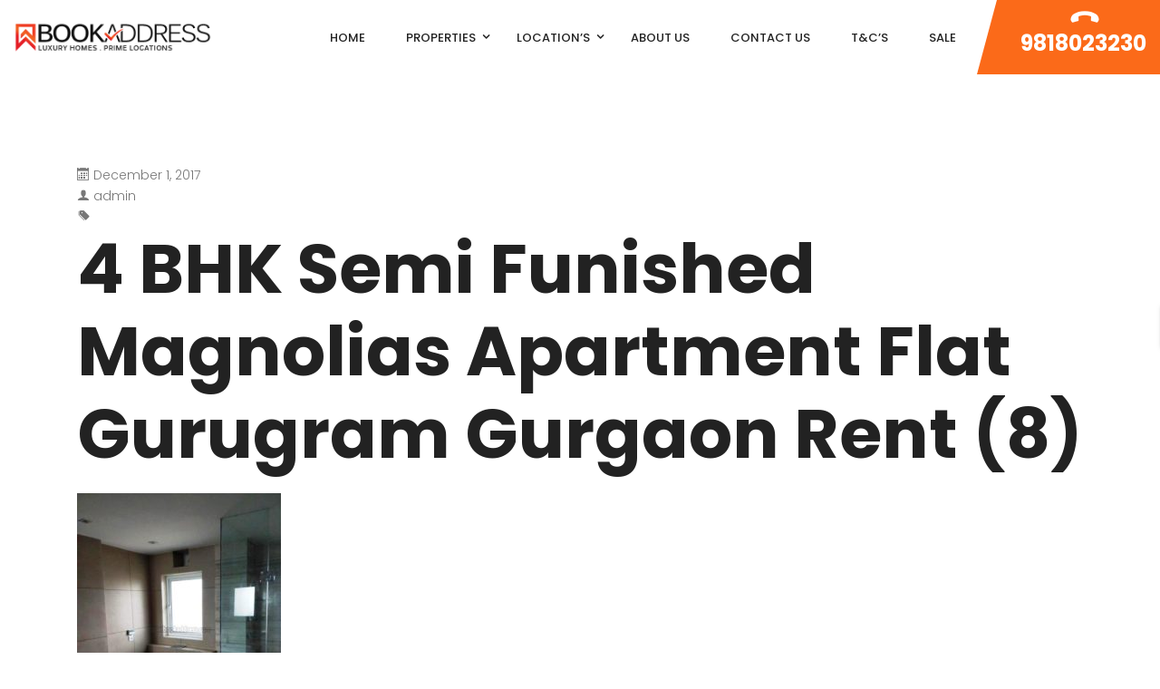

--- FILE ---
content_type: text/html; charset=UTF-8
request_url: https://bookaddress.com/property/4-bhk-dlf-magnolias-apartment-flat-gurugram-gurgaon-rent/4-bhk-semi-funished-magnolias-apartment-flat-gurugram-gurgaon-rent-8/
body_size: 24519
content:
<!DOCTYPE html>
<!-- Open Html -->
<html lang="en-US">
<!-- Open Head -->
<head>
    
<meta charset="UTF-8"/>
<meta name="viewport" content="width=device-width, initial-scale=1, maximum-scale=1">



<link rel="profile" href="http://gmpg.org/xfn/11" />

    <link rel="shortcut icon" href="https://bookaddress.com/wp-content/themes/g5-beyot/assets/images/favicon.ico" />





<meta name='robots' content='index, follow, max-image-preview:large, max-snippet:-1, max-video-preview:-1' />
	<style>img:is([sizes="auto" i], [sizes^="auto," i]) { contain-intrinsic-size: 3000px 1500px }</style>
	
	<!-- This site is optimized with the Yoast SEO plugin v25.5 - https://yoast.com/wordpress/plugins/seo/ -->
	<title>4 BHK Semi Funished Magnolias Apartment Flat Gurugram Gurgaon Rent (8) - Bookaddress</title>
	<link rel="canonical" href="https://bookaddress.com/property/4-bhk-dlf-magnolias-apartment-flat-gurugram-gurgaon-rent/4-bhk-semi-funished-magnolias-apartment-flat-gurugram-gurgaon-rent-8/" />
	<meta property="og:locale" content="en_US" />
	<meta property="og:type" content="article" />
	<meta property="og:title" content="4 BHK Semi Funished Magnolias Apartment Flat Gurugram Gurgaon Rent (8) - Bookaddress" />
	<meta property="og:url" content="https://bookaddress.com/property/4-bhk-dlf-magnolias-apartment-flat-gurugram-gurgaon-rent/4-bhk-semi-funished-magnolias-apartment-flat-gurugram-gurgaon-rent-8/" />
	<meta property="og:site_name" content="Bookaddress" />
	<meta property="og:image" content="https://bookaddress.com/property/4-bhk-dlf-magnolias-apartment-flat-gurugram-gurgaon-rent/4-bhk-semi-funished-magnolias-apartment-flat-gurugram-gurgaon-rent-8" />
	<meta property="og:image:width" content="600" />
	<meta property="og:image:height" content="800" />
	<meta property="og:image:type" content="image/jpeg" />
	<meta name="twitter:card" content="summary_large_image" />
	<script type="application/ld+json" class="yoast-schema-graph">{"@context":"https://schema.org","@graph":[{"@type":"WebPage","@id":"https://bookaddress.com/property/4-bhk-dlf-magnolias-apartment-flat-gurugram-gurgaon-rent/4-bhk-semi-funished-magnolias-apartment-flat-gurugram-gurgaon-rent-8/","url":"https://bookaddress.com/property/4-bhk-dlf-magnolias-apartment-flat-gurugram-gurgaon-rent/4-bhk-semi-funished-magnolias-apartment-flat-gurugram-gurgaon-rent-8/","name":"4 BHK Semi Funished Magnolias Apartment Flat Gurugram Gurgaon Rent (8) - Bookaddress","isPartOf":{"@id":"https://bookaddress.com/#website"},"primaryImageOfPage":{"@id":"https://bookaddress.com/property/4-bhk-dlf-magnolias-apartment-flat-gurugram-gurgaon-rent/4-bhk-semi-funished-magnolias-apartment-flat-gurugram-gurgaon-rent-8/#primaryimage"},"image":{"@id":"https://bookaddress.com/property/4-bhk-dlf-magnolias-apartment-flat-gurugram-gurgaon-rent/4-bhk-semi-funished-magnolias-apartment-flat-gurugram-gurgaon-rent-8/#primaryimage"},"thumbnailUrl":"https://bookaddress.com/wp-content/uploads/2017/12/4-BHK-Semi-Funished-Magnolias-Apartment-Flat-Gurugram-Gurgaon-Rent-8.jpg","datePublished":"2017-12-01T07:43:20+00:00","breadcrumb":{"@id":"https://bookaddress.com/property/4-bhk-dlf-magnolias-apartment-flat-gurugram-gurgaon-rent/4-bhk-semi-funished-magnolias-apartment-flat-gurugram-gurgaon-rent-8/#breadcrumb"},"inLanguage":"en-US","potentialAction":[{"@type":"ReadAction","target":["https://bookaddress.com/property/4-bhk-dlf-magnolias-apartment-flat-gurugram-gurgaon-rent/4-bhk-semi-funished-magnolias-apartment-flat-gurugram-gurgaon-rent-8/"]}]},{"@type":"ImageObject","inLanguage":"en-US","@id":"https://bookaddress.com/property/4-bhk-dlf-magnolias-apartment-flat-gurugram-gurgaon-rent/4-bhk-semi-funished-magnolias-apartment-flat-gurugram-gurgaon-rent-8/#primaryimage","url":"https://bookaddress.com/wp-content/uploads/2017/12/4-BHK-Semi-Funished-Magnolias-Apartment-Flat-Gurugram-Gurgaon-Rent-8.jpg","contentUrl":"https://bookaddress.com/wp-content/uploads/2017/12/4-BHK-Semi-Funished-Magnolias-Apartment-Flat-Gurugram-Gurgaon-Rent-8.jpg","width":600,"height":800},{"@type":"BreadcrumbList","@id":"https://bookaddress.com/property/4-bhk-dlf-magnolias-apartment-flat-gurugram-gurgaon-rent/4-bhk-semi-funished-magnolias-apartment-flat-gurugram-gurgaon-rent-8/#breadcrumb","itemListElement":[{"@type":"ListItem","position":1,"name":"Home","item":"https://bookaddress.com/"},{"@type":"ListItem","position":2,"name":"4 BHK DLF Magnolias Apartment/Flat Gurugram for Rent/Lease","item":"https://bookaddress.com/property/4-bhk-dlf-magnolias-apartment-flat-gurugram-gurgaon-rent/"},{"@type":"ListItem","position":3,"name":"4 BHK Semi Funished Magnolias Apartment Flat Gurugram Gurgaon Rent (8)"}]},{"@type":"WebSite","@id":"https://bookaddress.com/#website","url":"https://bookaddress.com/","name":"Bookaddress","description":"Luxury Real Estate India","potentialAction":[{"@type":"SearchAction","target":{"@type":"EntryPoint","urlTemplate":"https://bookaddress.com/?s={search_term_string}"},"query-input":{"@type":"PropertyValueSpecification","valueRequired":true,"valueName":"search_term_string"}}],"inLanguage":"en-US"}]}</script>
	<!-- / Yoast SEO plugin. -->


<link rel='dns-prefetch' href='//maps.googleapis.com' />
<link rel='dns-prefetch' href='//fonts.googleapis.com' />
<link rel="alternate" type="application/rss+xml" title="Bookaddress &raquo; Feed" href="https://bookaddress.com/feed/" />
<link rel="alternate" type="application/rss+xml" title="Bookaddress &raquo; Comments Feed" href="https://bookaddress.com/comments/feed/" />
<script type="text/javascript">
/* <![CDATA[ */
window._wpemojiSettings = {"baseUrl":"https:\/\/s.w.org\/images\/core\/emoji\/16.0.1\/72x72\/","ext":".png","svgUrl":"https:\/\/s.w.org\/images\/core\/emoji\/16.0.1\/svg\/","svgExt":".svg","source":{"concatemoji":"https:\/\/bookaddress.com\/wp-includes\/js\/wp-emoji-release.min.js?ver=6.8.3"}};
/*! This file is auto-generated */
!function(s,n){var o,i,e;function c(e){try{var t={supportTests:e,timestamp:(new Date).valueOf()};sessionStorage.setItem(o,JSON.stringify(t))}catch(e){}}function p(e,t,n){e.clearRect(0,0,e.canvas.width,e.canvas.height),e.fillText(t,0,0);var t=new Uint32Array(e.getImageData(0,0,e.canvas.width,e.canvas.height).data),a=(e.clearRect(0,0,e.canvas.width,e.canvas.height),e.fillText(n,0,0),new Uint32Array(e.getImageData(0,0,e.canvas.width,e.canvas.height).data));return t.every(function(e,t){return e===a[t]})}function u(e,t){e.clearRect(0,0,e.canvas.width,e.canvas.height),e.fillText(t,0,0);for(var n=e.getImageData(16,16,1,1),a=0;a<n.data.length;a++)if(0!==n.data[a])return!1;return!0}function f(e,t,n,a){switch(t){case"flag":return n(e,"\ud83c\udff3\ufe0f\u200d\u26a7\ufe0f","\ud83c\udff3\ufe0f\u200b\u26a7\ufe0f")?!1:!n(e,"\ud83c\udde8\ud83c\uddf6","\ud83c\udde8\u200b\ud83c\uddf6")&&!n(e,"\ud83c\udff4\udb40\udc67\udb40\udc62\udb40\udc65\udb40\udc6e\udb40\udc67\udb40\udc7f","\ud83c\udff4\u200b\udb40\udc67\u200b\udb40\udc62\u200b\udb40\udc65\u200b\udb40\udc6e\u200b\udb40\udc67\u200b\udb40\udc7f");case"emoji":return!a(e,"\ud83e\udedf")}return!1}function g(e,t,n,a){var r="undefined"!=typeof WorkerGlobalScope&&self instanceof WorkerGlobalScope?new OffscreenCanvas(300,150):s.createElement("canvas"),o=r.getContext("2d",{willReadFrequently:!0}),i=(o.textBaseline="top",o.font="600 32px Arial",{});return e.forEach(function(e){i[e]=t(o,e,n,a)}),i}function t(e){var t=s.createElement("script");t.src=e,t.defer=!0,s.head.appendChild(t)}"undefined"!=typeof Promise&&(o="wpEmojiSettingsSupports",i=["flag","emoji"],n.supports={everything:!0,everythingExceptFlag:!0},e=new Promise(function(e){s.addEventListener("DOMContentLoaded",e,{once:!0})}),new Promise(function(t){var n=function(){try{var e=JSON.parse(sessionStorage.getItem(o));if("object"==typeof e&&"number"==typeof e.timestamp&&(new Date).valueOf()<e.timestamp+604800&&"object"==typeof e.supportTests)return e.supportTests}catch(e){}return null}();if(!n){if("undefined"!=typeof Worker&&"undefined"!=typeof OffscreenCanvas&&"undefined"!=typeof URL&&URL.createObjectURL&&"undefined"!=typeof Blob)try{var e="postMessage("+g.toString()+"("+[JSON.stringify(i),f.toString(),p.toString(),u.toString()].join(",")+"));",a=new Blob([e],{type:"text/javascript"}),r=new Worker(URL.createObjectURL(a),{name:"wpTestEmojiSupports"});return void(r.onmessage=function(e){c(n=e.data),r.terminate(),t(n)})}catch(e){}c(n=g(i,f,p,u))}t(n)}).then(function(e){for(var t in e)n.supports[t]=e[t],n.supports.everything=n.supports.everything&&n.supports[t],"flag"!==t&&(n.supports.everythingExceptFlag=n.supports.everythingExceptFlag&&n.supports[t]);n.supports.everythingExceptFlag=n.supports.everythingExceptFlag&&!n.supports.flag,n.DOMReady=!1,n.readyCallback=function(){n.DOMReady=!0}}).then(function(){return e}).then(function(){var e;n.supports.everything||(n.readyCallback(),(e=n.source||{}).concatemoji?t(e.concatemoji):e.wpemoji&&e.twemoji&&(t(e.twemoji),t(e.wpemoji)))}))}((window,document),window._wpemojiSettings);
/* ]]> */
</script>
<link rel='stylesheet' id='ere_map-css' href='https://bookaddress.com/wp-content/plugins/essential-real-estate/public/assets/map/css/google-map.min.css?ver=5.2.2' type='text/css' media='all' />
<style id='wp-emoji-styles-inline-css' type='text/css'>

	img.wp-smiley, img.emoji {
		display: inline !important;
		border: none !important;
		box-shadow: none !important;
		height: 1em !important;
		width: 1em !important;
		margin: 0 0.07em !important;
		vertical-align: -0.1em !important;
		background: none !important;
		padding: 0 !important;
	}
</style>
<link rel='stylesheet' id='wp-block-library-css' href='https://bookaddress.com/wp-includes/css/dist/block-library/style.min.css?ver=6.8.3' type='text/css' media='all' />
<style id='wp-block-library-theme-inline-css' type='text/css'>
.wp-block-audio :where(figcaption){color:#555;font-size:13px;text-align:center}.is-dark-theme .wp-block-audio :where(figcaption){color:#ffffffa6}.wp-block-audio{margin:0 0 1em}.wp-block-code{border:1px solid #ccc;border-radius:4px;font-family:Menlo,Consolas,monaco,monospace;padding:.8em 1em}.wp-block-embed :where(figcaption){color:#555;font-size:13px;text-align:center}.is-dark-theme .wp-block-embed :where(figcaption){color:#ffffffa6}.wp-block-embed{margin:0 0 1em}.blocks-gallery-caption{color:#555;font-size:13px;text-align:center}.is-dark-theme .blocks-gallery-caption{color:#ffffffa6}:root :where(.wp-block-image figcaption){color:#555;font-size:13px;text-align:center}.is-dark-theme :root :where(.wp-block-image figcaption){color:#ffffffa6}.wp-block-image{margin:0 0 1em}.wp-block-pullquote{border-bottom:4px solid;border-top:4px solid;color:currentColor;margin-bottom:1.75em}.wp-block-pullquote cite,.wp-block-pullquote footer,.wp-block-pullquote__citation{color:currentColor;font-size:.8125em;font-style:normal;text-transform:uppercase}.wp-block-quote{border-left:.25em solid;margin:0 0 1.75em;padding-left:1em}.wp-block-quote cite,.wp-block-quote footer{color:currentColor;font-size:.8125em;font-style:normal;position:relative}.wp-block-quote:where(.has-text-align-right){border-left:none;border-right:.25em solid;padding-left:0;padding-right:1em}.wp-block-quote:where(.has-text-align-center){border:none;padding-left:0}.wp-block-quote.is-large,.wp-block-quote.is-style-large,.wp-block-quote:where(.is-style-plain){border:none}.wp-block-search .wp-block-search__label{font-weight:700}.wp-block-search__button{border:1px solid #ccc;padding:.375em .625em}:where(.wp-block-group.has-background){padding:1.25em 2.375em}.wp-block-separator.has-css-opacity{opacity:.4}.wp-block-separator{border:none;border-bottom:2px solid;margin-left:auto;margin-right:auto}.wp-block-separator.has-alpha-channel-opacity{opacity:1}.wp-block-separator:not(.is-style-wide):not(.is-style-dots){width:100px}.wp-block-separator.has-background:not(.is-style-dots){border-bottom:none;height:1px}.wp-block-separator.has-background:not(.is-style-wide):not(.is-style-dots){height:2px}.wp-block-table{margin:0 0 1em}.wp-block-table td,.wp-block-table th{word-break:normal}.wp-block-table :where(figcaption){color:#555;font-size:13px;text-align:center}.is-dark-theme .wp-block-table :where(figcaption){color:#ffffffa6}.wp-block-video :where(figcaption){color:#555;font-size:13px;text-align:center}.is-dark-theme .wp-block-video :where(figcaption){color:#ffffffa6}.wp-block-video{margin:0 0 1em}:root :where(.wp-block-template-part.has-background){margin-bottom:0;margin-top:0;padding:1.25em 2.375em}
</style>
<style id='classic-theme-styles-inline-css' type='text/css'>
/*! This file is auto-generated */
.wp-block-button__link{color:#fff;background-color:#32373c;border-radius:9999px;box-shadow:none;text-decoration:none;padding:calc(.667em + 2px) calc(1.333em + 2px);font-size:1.125em}.wp-block-file__button{background:#32373c;color:#fff;text-decoration:none}
</style>
<style id='joinchat-button-style-inline-css' type='text/css'>
.wp-block-joinchat-button{border:none!important;text-align:center}.wp-block-joinchat-button figure{display:table;margin:0 auto;padding:0}.wp-block-joinchat-button figcaption{font:normal normal 400 .6em/2em var(--wp--preset--font-family--system-font,sans-serif);margin:0;padding:0}.wp-block-joinchat-button .joinchat-button__qr{background-color:#fff;border:6px solid #25d366;border-radius:30px;box-sizing:content-box;display:block;height:200px;margin:auto;overflow:hidden;padding:10px;width:200px}.wp-block-joinchat-button .joinchat-button__qr canvas,.wp-block-joinchat-button .joinchat-button__qr img{display:block;margin:auto}.wp-block-joinchat-button .joinchat-button__link{align-items:center;background-color:#25d366;border:6px solid #25d366;border-radius:30px;display:inline-flex;flex-flow:row nowrap;justify-content:center;line-height:1.25em;margin:0 auto;text-decoration:none}.wp-block-joinchat-button .joinchat-button__link:before{background:transparent var(--joinchat-ico) no-repeat center;background-size:100%;content:"";display:block;height:1.5em;margin:-.75em .75em -.75em 0;width:1.5em}.wp-block-joinchat-button figure+.joinchat-button__link{margin-top:10px}@media (orientation:landscape)and (min-height:481px),(orientation:portrait)and (min-width:481px){.wp-block-joinchat-button.joinchat-button--qr-only figure+.joinchat-button__link{display:none}}@media (max-width:480px),(orientation:landscape)and (max-height:480px){.wp-block-joinchat-button figure{display:none}}

</style>
<style id='global-styles-inline-css' type='text/css'>
:root{--wp--preset--aspect-ratio--square: 1;--wp--preset--aspect-ratio--4-3: 4/3;--wp--preset--aspect-ratio--3-4: 3/4;--wp--preset--aspect-ratio--3-2: 3/2;--wp--preset--aspect-ratio--2-3: 2/3;--wp--preset--aspect-ratio--16-9: 16/9;--wp--preset--aspect-ratio--9-16: 9/16;--wp--preset--color--black: #000000;--wp--preset--color--cyan-bluish-gray: #abb8c3;--wp--preset--color--white: #ffffff;--wp--preset--color--pale-pink: #f78da7;--wp--preset--color--vivid-red: #cf2e2e;--wp--preset--color--luminous-vivid-orange: #ff6900;--wp--preset--color--luminous-vivid-amber: #fcb900;--wp--preset--color--light-green-cyan: #7bdcb5;--wp--preset--color--vivid-green-cyan: #00d084;--wp--preset--color--pale-cyan-blue: #8ed1fc;--wp--preset--color--vivid-cyan-blue: #0693e3;--wp--preset--color--vivid-purple: #9b51e0;--wp--preset--gradient--vivid-cyan-blue-to-vivid-purple: linear-gradient(135deg,rgba(6,147,227,1) 0%,rgb(155,81,224) 100%);--wp--preset--gradient--light-green-cyan-to-vivid-green-cyan: linear-gradient(135deg,rgb(122,220,180) 0%,rgb(0,208,130) 100%);--wp--preset--gradient--luminous-vivid-amber-to-luminous-vivid-orange: linear-gradient(135deg,rgba(252,185,0,1) 0%,rgba(255,105,0,1) 100%);--wp--preset--gradient--luminous-vivid-orange-to-vivid-red: linear-gradient(135deg,rgba(255,105,0,1) 0%,rgb(207,46,46) 100%);--wp--preset--gradient--very-light-gray-to-cyan-bluish-gray: linear-gradient(135deg,rgb(238,238,238) 0%,rgb(169,184,195) 100%);--wp--preset--gradient--cool-to-warm-spectrum: linear-gradient(135deg,rgb(74,234,220) 0%,rgb(151,120,209) 20%,rgb(207,42,186) 40%,rgb(238,44,130) 60%,rgb(251,105,98) 80%,rgb(254,248,76) 100%);--wp--preset--gradient--blush-light-purple: linear-gradient(135deg,rgb(255,206,236) 0%,rgb(152,150,240) 100%);--wp--preset--gradient--blush-bordeaux: linear-gradient(135deg,rgb(254,205,165) 0%,rgb(254,45,45) 50%,rgb(107,0,62) 100%);--wp--preset--gradient--luminous-dusk: linear-gradient(135deg,rgb(255,203,112) 0%,rgb(199,81,192) 50%,rgb(65,88,208) 100%);--wp--preset--gradient--pale-ocean: linear-gradient(135deg,rgb(255,245,203) 0%,rgb(182,227,212) 50%,rgb(51,167,181) 100%);--wp--preset--gradient--electric-grass: linear-gradient(135deg,rgb(202,248,128) 0%,rgb(113,206,126) 100%);--wp--preset--gradient--midnight: linear-gradient(135deg,rgb(2,3,129) 0%,rgb(40,116,252) 100%);--wp--preset--font-size--small: 13px;--wp--preset--font-size--medium: 20px;--wp--preset--font-size--large: 36px;--wp--preset--font-size--x-large: 42px;--wp--preset--spacing--20: 0.44rem;--wp--preset--spacing--30: 0.67rem;--wp--preset--spacing--40: 1rem;--wp--preset--spacing--50: 1.5rem;--wp--preset--spacing--60: 2.25rem;--wp--preset--spacing--70: 3.38rem;--wp--preset--spacing--80: 5.06rem;--wp--preset--shadow--natural: 6px 6px 9px rgba(0, 0, 0, 0.2);--wp--preset--shadow--deep: 12px 12px 50px rgba(0, 0, 0, 0.4);--wp--preset--shadow--sharp: 6px 6px 0px rgba(0, 0, 0, 0.2);--wp--preset--shadow--outlined: 6px 6px 0px -3px rgba(255, 255, 255, 1), 6px 6px rgba(0, 0, 0, 1);--wp--preset--shadow--crisp: 6px 6px 0px rgba(0, 0, 0, 1);}:where(.is-layout-flex){gap: 0.5em;}:where(.is-layout-grid){gap: 0.5em;}body .is-layout-flex{display: flex;}.is-layout-flex{flex-wrap: wrap;align-items: center;}.is-layout-flex > :is(*, div){margin: 0;}body .is-layout-grid{display: grid;}.is-layout-grid > :is(*, div){margin: 0;}:where(.wp-block-columns.is-layout-flex){gap: 2em;}:where(.wp-block-columns.is-layout-grid){gap: 2em;}:where(.wp-block-post-template.is-layout-flex){gap: 1.25em;}:where(.wp-block-post-template.is-layout-grid){gap: 1.25em;}.has-black-color{color: var(--wp--preset--color--black) !important;}.has-cyan-bluish-gray-color{color: var(--wp--preset--color--cyan-bluish-gray) !important;}.has-white-color{color: var(--wp--preset--color--white) !important;}.has-pale-pink-color{color: var(--wp--preset--color--pale-pink) !important;}.has-vivid-red-color{color: var(--wp--preset--color--vivid-red) !important;}.has-luminous-vivid-orange-color{color: var(--wp--preset--color--luminous-vivid-orange) !important;}.has-luminous-vivid-amber-color{color: var(--wp--preset--color--luminous-vivid-amber) !important;}.has-light-green-cyan-color{color: var(--wp--preset--color--light-green-cyan) !important;}.has-vivid-green-cyan-color{color: var(--wp--preset--color--vivid-green-cyan) !important;}.has-pale-cyan-blue-color{color: var(--wp--preset--color--pale-cyan-blue) !important;}.has-vivid-cyan-blue-color{color: var(--wp--preset--color--vivid-cyan-blue) !important;}.has-vivid-purple-color{color: var(--wp--preset--color--vivid-purple) !important;}.has-black-background-color{background-color: var(--wp--preset--color--black) !important;}.has-cyan-bluish-gray-background-color{background-color: var(--wp--preset--color--cyan-bluish-gray) !important;}.has-white-background-color{background-color: var(--wp--preset--color--white) !important;}.has-pale-pink-background-color{background-color: var(--wp--preset--color--pale-pink) !important;}.has-vivid-red-background-color{background-color: var(--wp--preset--color--vivid-red) !important;}.has-luminous-vivid-orange-background-color{background-color: var(--wp--preset--color--luminous-vivid-orange) !important;}.has-luminous-vivid-amber-background-color{background-color: var(--wp--preset--color--luminous-vivid-amber) !important;}.has-light-green-cyan-background-color{background-color: var(--wp--preset--color--light-green-cyan) !important;}.has-vivid-green-cyan-background-color{background-color: var(--wp--preset--color--vivid-green-cyan) !important;}.has-pale-cyan-blue-background-color{background-color: var(--wp--preset--color--pale-cyan-blue) !important;}.has-vivid-cyan-blue-background-color{background-color: var(--wp--preset--color--vivid-cyan-blue) !important;}.has-vivid-purple-background-color{background-color: var(--wp--preset--color--vivid-purple) !important;}.has-black-border-color{border-color: var(--wp--preset--color--black) !important;}.has-cyan-bluish-gray-border-color{border-color: var(--wp--preset--color--cyan-bluish-gray) !important;}.has-white-border-color{border-color: var(--wp--preset--color--white) !important;}.has-pale-pink-border-color{border-color: var(--wp--preset--color--pale-pink) !important;}.has-vivid-red-border-color{border-color: var(--wp--preset--color--vivid-red) !important;}.has-luminous-vivid-orange-border-color{border-color: var(--wp--preset--color--luminous-vivid-orange) !important;}.has-luminous-vivid-amber-border-color{border-color: var(--wp--preset--color--luminous-vivid-amber) !important;}.has-light-green-cyan-border-color{border-color: var(--wp--preset--color--light-green-cyan) !important;}.has-vivid-green-cyan-border-color{border-color: var(--wp--preset--color--vivid-green-cyan) !important;}.has-pale-cyan-blue-border-color{border-color: var(--wp--preset--color--pale-cyan-blue) !important;}.has-vivid-cyan-blue-border-color{border-color: var(--wp--preset--color--vivid-cyan-blue) !important;}.has-vivid-purple-border-color{border-color: var(--wp--preset--color--vivid-purple) !important;}.has-vivid-cyan-blue-to-vivid-purple-gradient-background{background: var(--wp--preset--gradient--vivid-cyan-blue-to-vivid-purple) !important;}.has-light-green-cyan-to-vivid-green-cyan-gradient-background{background: var(--wp--preset--gradient--light-green-cyan-to-vivid-green-cyan) !important;}.has-luminous-vivid-amber-to-luminous-vivid-orange-gradient-background{background: var(--wp--preset--gradient--luminous-vivid-amber-to-luminous-vivid-orange) !important;}.has-luminous-vivid-orange-to-vivid-red-gradient-background{background: var(--wp--preset--gradient--luminous-vivid-orange-to-vivid-red) !important;}.has-very-light-gray-to-cyan-bluish-gray-gradient-background{background: var(--wp--preset--gradient--very-light-gray-to-cyan-bluish-gray) !important;}.has-cool-to-warm-spectrum-gradient-background{background: var(--wp--preset--gradient--cool-to-warm-spectrum) !important;}.has-blush-light-purple-gradient-background{background: var(--wp--preset--gradient--blush-light-purple) !important;}.has-blush-bordeaux-gradient-background{background: var(--wp--preset--gradient--blush-bordeaux) !important;}.has-luminous-dusk-gradient-background{background: var(--wp--preset--gradient--luminous-dusk) !important;}.has-pale-ocean-gradient-background{background: var(--wp--preset--gradient--pale-ocean) !important;}.has-electric-grass-gradient-background{background: var(--wp--preset--gradient--electric-grass) !important;}.has-midnight-gradient-background{background: var(--wp--preset--gradient--midnight) !important;}.has-small-font-size{font-size: var(--wp--preset--font-size--small) !important;}.has-medium-font-size{font-size: var(--wp--preset--font-size--medium) !important;}.has-large-font-size{font-size: var(--wp--preset--font-size--large) !important;}.has-x-large-font-size{font-size: var(--wp--preset--font-size--x-large) !important;}
:where(.wp-block-post-template.is-layout-flex){gap: 1.25em;}:where(.wp-block-post-template.is-layout-grid){gap: 1.25em;}
:where(.wp-block-columns.is-layout-flex){gap: 2em;}:where(.wp-block-columns.is-layout-grid){gap: 2em;}
:root :where(.wp-block-pullquote){font-size: 1.5em;line-height: 1.6;}
</style>
<link rel='stylesheet' id='xmenu-menu-amination-css' href='https://bookaddress.com/wp-content/plugins/beyot-framework/core/xmenu/assets/css/amination.css?ver=6.8.3' type='text/css' media='all' />
<link rel='stylesheet' id='contact-form-7-css' href='https://bookaddress.com/wp-content/plugins/contact-form-7/includes/css/styles.css?ver=6.1' type='text/css' media='all' />
<link rel='stylesheet' id='wsl-widget-css' href='https://bookaddress.com/wp-content/plugins/wordpress-social-login/assets/css/style.css?ver=6.8.3' type='text/css' media='all' />
<link rel='stylesheet' id='font-awesome-css' href='https://bookaddress.com/wp-content/plugins/essential-real-estate/lib/smart-framework/assets/vendors/font-awesome/css/font-awesome.min.css?ver=4.7.0' type='text/css' media='all' />
<link rel='stylesheet' id='jquery-ui-css' href='https://bookaddress.com/wp-content/plugins/essential-real-estate/public/assets/packages/jquery-ui/jquery-ui.min.css?ver=1.11.4' type='text/css' media='all' />
<link rel='stylesheet' id='owl.carousel-css' href='https://bookaddress.com/wp-content/plugins/essential-real-estate/public/assets/packages/owl-carousel/assets/owl.carousel.min.css?ver=2.3.4' type='text/css' media='all' />
<link rel='stylesheet' id='light-gallery-css' href='https://bookaddress.com/wp-content/plugins/essential-real-estate/public/assets/packages/light-gallery/css/lightgallery.min.css?ver=1.2.18' type='text/css' media='all' />
<link rel='stylesheet' id='star-rating-css' href='https://bookaddress.com/wp-content/plugins/essential-real-estate/public/assets/packages/star-rating/css/star-rating.min.css?ver=4.1.3' type='text/css' media='all' />
<link rel='stylesheet' id='select2_css-css' href='https://bookaddress.com/wp-content/plugins/essential-real-estate/public/assets/packages/select2/css/select2.min.css?ver=4.0.6-rc.1' type='text/css' media='all' />
<link rel='stylesheet' id='ere_main-css' href='https://bookaddress.com/wp-content/plugins/essential-real-estate/public/assets/scss/main/main.min.css?ver=5.2.2' type='text/css' media='all' />
<link rel='stylesheet' id='bootstrap-css' href='https://bookaddress.com/wp-content/themes/g5-beyot/assets/vendors/bootstrap/css/bootstrap.min.css?ver=4.6.0' type='text/css' media='all' />
<link rel='stylesheet' id='ere_recently_viewed_frontend-css' href='https://bookaddress.com/wp-content/plugins/ere-recently-viewed/assets/scss/frontend.min.css?ver=2.1' type='text/css' media='all' />
<link rel='stylesheet' id='fontawesome_animation-css' href='https://bookaddress.com/wp-content/themes/g5-beyot/assets/plugins/fonts-awesome/css/font-awesome-animation.min.css?ver=6.8.3' type='text/css' media='all' />
<link rel='stylesheet' id='icomoon-css' href='https://bookaddress.com/wp-content/themes/g5-beyot/assets/plugins/icomoon/css/icomoon.min.css?ver=6.8.3' type='text/css' media='all' />
<link rel='stylesheet' id='perffect-scrollbar-css' href='https://bookaddress.com/wp-content/themes/g5-beyot/assets/plugins/perfect-scrollbar/css/perfect-scrollbar.min.css?ver=6.8.3' type='text/css' media='all' />
<link rel='stylesheet' id='g5plus_framework_style-css' href='https://bookaddress.com/wp-content/themes/g5-beyot/style.min.css?ver=1768842591' type='text/css' media='all' />
<style id='g5plus_framework_style-inline-css' type='text/css'>
@media screen and (min-width: 992px) {
	header.header-mobile {
		display: none;
		height: 0;
	}
}

/*--------------------------------------------------------------
## MOBILE MENU
--------------------------------------------------------------*/
@media screen and (max-width: 991px) {
	body {
		-webkit-transition: all 0.3s;
		-moz-transition: all 0.3s;
		-ms-transition: all 0.3s;
		-o-transition: all 0.3s;
		transition: all 0.3s;
		left: 0;
	}
	
	header.main-header {
		display: none;
	}	
	
	.top-drawer-mobile-invisible {
		display: none;
	}
}

body{background-color:#fff;}:root {--g5-body-font: Poppins;--g5-body-font-size: 14px;--g5-body-font-weight: 300;--g5-secondary-font: 'Poppins';--g5-secondary-font-size: 14px;--g5-secondary-font-weight: 300;--g5-h1-font : Poppins;--g5-h1-font-size:  76px;--g5-h1-font-weight : 700;--g5-h2-font : Poppins;--g5-h2-font-size:  40px;--g5-h2-font-weight : 700;--g5-h3-font : Poppins;--g5-h3-font-size:  24px;--g5-h3-font-weight : 700;--g5-h4-font : Poppins;--g5-h4-font-size:  16px;--g5-h4-font-weight : 700;--g5-h5-font : Poppins;--g5-h5-font-size:  14px;--g5-h5-font-weight : 700;--g5-h6-font : Poppins;--g5-h6-font-size:  12px;--g5-h6-font-weight : 700;--g5-color-accent: #fb6a19;--g5-color-accent-foreground :  #fff;--g5-color-heading: #222222;--g5-color-heading-r :  34;--g5-color-heading-g :  34;--g5-color-heading-b :  34;--g5-color-text-main: #787878;--g5-color-border: #eeeeee;--g5-color-link: #fb6a19;--g5-color-link-hover: #fb6a19;--g5-top-drawer-bg-color : #2f2f2f;--g5-top-drawer-text-color : #c5c5c5;--g5-header-background-color : #fff;--g5-header-border-color : #eee;--g5-header-text-color : #aaaaaa;--g5-top-bar-text-color : #ffffff;--g5-top-bar-border-color : #eee;--g5-top-bar-bg-color : #222222;--g5-navigation-bg-color : #fff;--g5-navigation-text-color : #222222;--g5-navigation-text-color-hover : #fb6a19;--g5-top-bar-mobile-bg-color : #fff;--g5-top-bar-mobile-text-color : #111;--g5-top-bar_mobile-border-color : #eee;--g5-header-mobile-bg-color : #fff;--g5-header-mobile-text-color : #111;--g5-header-mobile-border-color : #eee;--g5-footer-bg-color : #222222;--g5-footer-text-color : #bababa;--g5-footer-widget-title-color : #ffffff;--g5-footer-border-color : #eee;--g5-bottom-bar-bg-color : #ffffff;--g5-bottom_bar_text_color : #8f8f8f;--g5-bottom-bar-border-color : #eee;--g5-top-drawer-padding-top : 0px;--g5-top-drawer-padding-bottom : 0px;--g5-top-bar-padding-top : 10px;--g5-top-bar-padding-bottom : 10px;--g5-top-bar-mobile-padding-top : 10px;--g5-top-bar-mobile-padding-bottom : 10px;--g5-header-padding-top : 0px;--g5-header-padding-bottom : 0px;--g5-navigation-height : 82px;--g5-navigation-spacing : 45px;--g5-header-customize-nav-spacing : 13px;--g5-header-customize-left-spacing : 13px;--g5-header-customize-right-spacing : 13px;--g5-footer-padding-top : 60px;--g5-footer-padding-bottom : 60px;--g5-bottom-bar-padding-top : 12px;--g5-bottom-bar-padding-bottom : 12px;--g5-logo-max-height : 82px;--g5-mobile-logo-max-height : 50px;--g5-logo-padding-top : 0px;--g5-logo-padding-bottom : 0px;--g5-mobile-logo-padding-top : 0px;--g5-mobile-logo-padding-bottom : 0px;--g5-text-color-lightness: #bababa;--g5-text-color-lighten: #8e8e8e;--g5-text-color-lightness-02: #c4c4c4;--g5-color-accent-lighten: #fc8a4b;--g5-color-heading-lighten: #8f8f8f;--g5-border-color-dark: #dddddd;--g5-x-menu-a-text-hover:#fb6a19;--g5-top-bar-equal-color : #fb6a19;}
</style>
<link rel='stylesheet' id='g5plus_framework_frontend-css' href='https://bookaddress.com/wp-content/plugins/beyot-framework/assets/css/frontend.min.css?ver=6.8.3' type='text/css' media='all' />
<link rel='stylesheet' id='gsf_google-fonts-css' href='https://fonts.googleapis.com/css?family=Poppins%3A100%2C100i%2C200%2C200i%2C300%2C300i%2C400%2C400i%2C500%2C500i%2C600%2C600i%2C700%2C700i%2C800%2C800i%2C900%2C900i&#038;subset=devanagari%2Clatin%2Clatin-ext&#038;ver=6.8.3' type='text/css' media='all' />
<script type="text/javascript" src="https://bookaddress.com/wp-includes/js/jquery/jquery.min.js?ver=3.7.1" id="jquery-core-js"></script>
<script type="text/javascript" src="https://bookaddress.com/wp-includes/js/jquery/jquery-migrate.min.js?ver=3.4.1" id="jquery-migrate-js"></script>
<link rel="https://api.w.org/" href="https://bookaddress.com/wp-json/" /><link rel="alternate" title="JSON" type="application/json" href="https://bookaddress.com/wp-json/wp/v2/media/4178" /><link rel="EditURI" type="application/rsd+xml" title="RSD" href="https://bookaddress.com/xmlrpc.php?rsd" />
<meta name="generator" content="WordPress 6.8.3" />
<link rel='shortlink' href='https://bookaddress.com/?p=4178' />
<link rel="alternate" title="oEmbed (JSON)" type="application/json+oembed" href="https://bookaddress.com/wp-json/oembed/1.0/embed?url=https%3A%2F%2Fbookaddress.com%2Fproperty%2F4-bhk-dlf-magnolias-apartment-flat-gurugram-gurgaon-rent%2F4-bhk-semi-funished-magnolias-apartment-flat-gurugram-gurgaon-rent-8%2F" />
<link rel="alternate" title="oEmbed (XML)" type="text/xml+oembed" href="https://bookaddress.com/wp-json/oembed/1.0/embed?url=https%3A%2F%2Fbookaddress.com%2Fproperty%2F4-bhk-dlf-magnolias-apartment-flat-gurugram-gurgaon-rent%2F4-bhk-semi-funished-magnolias-apartment-flat-gurugram-gurgaon-rent-8%2F&#038;format=xml" />
<style id='xmenu_custom_style'></style><meta name="generator" content="Powered by WPBakery Page Builder - drag and drop page builder for WordPress."/>
<style type="text/css" id="gsf-custom-css"></style>		<style type="text/css" id="wp-custom-css">
			.g5plus-heading.style1 p {
    display: block;
    color: #000;
    font-size: 16px;
    font-weight: 400;
    line-height: 1;
    margin-bottom: 14px;
}


.g5plus-contact-form input[type="text"], .g5plus-contact-form input[type="search"], .g5plus-contact-form input[type="email"], .g5plus-contact-form input[type="url"], .g5plus-contact-form input[type="password"], .g5plus-contact-form input[type="tel"], .g5plus-contact-form textarea, .g5plus-contact-form select {
	color: #000;
}

.top-bar-inner {
    padding-top: 10px;
    padding-bottom: 0px;
    height: 30px;
}

.bottom-bar-inner {
    padding-top: 12px;
    padding-bottom: 12px;
    font-size: 15px;
    height: 10px;
}

.beyot-class .ere-property.property-carousel .owl-item:nth-child(2n-1) .property-info, .beyot-class .ere-property.property-grid .property-info, .beyot-class .ere-property.property-list .property-info {
    background-color: #000000;
}

.g5plus-contact-form input[type="text"], .g5plus-contact-form input[type="search"], .g5plus-contact-form input[type="email"], .g5plus-contact-form input[type="url"], .g5plus-contact-form input[type="password"], .g5plus-contact-form input[type="tel"], .g5plus-contact-form textarea, .g5plus-contact-form select {
    color: #fff;
}

@media only screen and (max-width: 600px) {
.page-title.property-single-page-title h1 {
    font-size: 24px;
    font-weight: 400;
}
}

.property-info-footer {
    margin-top: 30px;
    padding-top: 10px;
    border-top: 1px solid #eee;
    text-align: center;
    margin-bottom: 60px;
    visibility: hidden;
}

.agency-element-inline>div:last-child, .property-element-inline>div:last-child {
    text-align: right;
    visibility: hidden;
}		</style>
		<noscript><style> .wpb_animate_when_almost_visible { opacity: 1; }</style></noscript></head>
<!-- Close Head -->
<body class="attachment wp-singular attachment-template-default single single-attachment postid-4178 attachmentid-4178 attachment-jpeg wp-embed-responsive wp-theme-g5-beyot beyot-class chrome wpb-js-composer js-comp-ver-6.2.0 vc_responsive" data-responsive="991"
                             data-header="header-1">
	<!-- Open Wrapper -->
	<div id="wrapper">

<header class="main-header header-1">
        <div class="sticky-wrapper">
    <div class="header-wrapper clearfix sticky-region">
		<div class="container-fluid">
            <div class="header-above-inner container-inner clearfix">
                <div class="logo-header">
	<a class="no-sticky" href="https://bookaddress.com/" title="Bookaddress-Luxury Real Estate India">
		<img src="https://bookaddress.com/wp-content/uploads/2017/11/web_logo_white_bg.png"		     alt="Bookaddress-Luxury Real Estate India"/>
	</a>
	</div>	            		            <nav class="primary-menu">
			            <ul id="main-menu" class="main-menu x-nav-menu x-nav-menu_primary-menu-new x-animate-sign-flip"><li id="menu-item-2338" class="menu-item menu-item-type-custom menu-item-object-custom menu-item-home x-menu-item x-item-menu-standard"><a href="https://bookaddress.com/" class="x-menu-a-text"><span class="x-menu-text">Home</span></a></li><li id="menu-item-2353" class="menu-item menu-item-type-custom menu-item-object-custom menu-item-has-children x-menu-item x-item-menu-standard"><a href="https://bookaddress.com/property" class="x-menu-a-text"><span class="x-menu-text">Properties</span><b class="x-caret"></b></a>			<ul class="x-sub-menu x-sub-menu-standard x-list-style-none">
		<li id="menu-item-2617" class="menu-item menu-item-type-custom menu-item-object-custom menu-item-has-children x-menu-item x-tabs x-item-menu-standard"><a href="#" class="x-menu-a-text"><span class="x-menu-text">Delhi</span><b class="x-caret"></b></a>			<ul class="x-sub-menu x-sub-menu-standard x-list-style-none x-tab-position-left">
		<li id="menu-item-2831" class="menu-item menu-item-type-post_type menu-item-object-page menu-item-has-children x-menu-item x-item-menu-standard"><a href="https://bookaddress.com/delhi-apartments/" class="x-menu-a-text"><span class="x-menu-text">Apartments</span><b class="x-caret"></b></a>			<ul class="x-sub-menu x-sub-menu-standard x-list-style-none">
		<li id="menu-item-2839" class="menu-item menu-item-type-post_type menu-item-object-page x-menu-item x-item-menu-standard"><a href="https://bookaddress.com/delhi-service-apartments/" class="x-menu-a-text"><span class="x-menu-text">Service</span></a></li><li id="menu-item-2837" class="menu-item menu-item-type-post_type menu-item-object-page x-menu-item x-item-menu-standard"><a href="https://bookaddress.com/delhi-furnished-apartments/" class="x-menu-a-text"><span class="x-menu-text">Furnished</span></a></li><li id="menu-item-2838" class="menu-item menu-item-type-post_type menu-item-object-page x-menu-item x-item-menu-standard"><a href="https://bookaddress.com/delhi-semi-furnished-apartments/" class="x-menu-a-text"><span class="x-menu-text">Semi-Furnished</span></a></li></ul></li><li id="menu-item-2832" class="menu-item menu-item-type-post_type menu-item-object-page menu-item-has-children x-menu-item x-item-menu-standard"><a href="https://bookaddress.com/delhi-bungalows/" class="x-menu-a-text"><span class="x-menu-text">Bungalows</span><b class="x-caret"></b></a>			<ul class="x-sub-menu x-sub-menu-standard x-list-style-none">
		<li id="menu-item-2842" class="menu-item menu-item-type-post_type menu-item-object-page x-menu-item x-item-menu-standard"><a href="https://bookaddress.com/delhi-service-bungalows/" class="x-menu-a-text"><span class="x-menu-text">Service</span></a></li><li id="menu-item-2840" class="menu-item menu-item-type-post_type menu-item-object-page x-menu-item x-item-menu-standard"><a href="https://bookaddress.com/delhi-furnished-bungalows/" class="x-menu-a-text"><span class="x-menu-text">Furnished</span></a></li><li id="menu-item-2841" class="menu-item menu-item-type-post_type menu-item-object-page x-menu-item x-item-menu-standard"><a href="https://bookaddress.com/delhi-semi-furnished-bungalows/" class="x-menu-a-text"><span class="x-menu-text">Semi-Furnished</span></a></li></ul></li><li id="menu-item-2833" class="menu-item menu-item-type-post_type menu-item-object-page menu-item-has-children x-menu-item x-item-menu-standard"><a href="https://bookaddress.com/delhi-farmhouse/" class="x-menu-a-text"><span class="x-menu-text">Farmhouse</span><b class="x-caret"></b></a>			<ul class="x-sub-menu x-sub-menu-standard x-list-style-none">
		<li id="menu-item-2845" class="menu-item menu-item-type-post_type menu-item-object-page x-menu-item x-item-menu-standard"><a href="https://bookaddress.com/delhi-service-farmhouse/" class="x-menu-a-text"><span class="x-menu-text">Service</span></a></li><li id="menu-item-2843" class="menu-item menu-item-type-post_type menu-item-object-page x-menu-item x-item-menu-standard"><a href="https://bookaddress.com/delhi-furnished-farmhouse/" class="x-menu-a-text"><span class="x-menu-text">Furnished</span></a></li><li id="menu-item-2844" class="menu-item menu-item-type-post_type menu-item-object-page x-menu-item x-item-menu-standard"><a href="https://bookaddress.com/delhi-semi-furnished-farmhouse/" class="x-menu-a-text"><span class="x-menu-text">Semi-Furnished</span></a></li></ul></li></ul></li><li id="menu-item-2618" class="menu-item menu-item-type-custom menu-item-object-custom menu-item-has-children x-menu-item x-tabs x-item-menu-standard"><a href="#" class="x-menu-a-text"><span class="x-menu-text">Gurugram</span><b class="x-caret"></b></a>			<ul class="x-sub-menu x-sub-menu-standard x-list-style-none x-tab-position-left">
		<li id="menu-item-2834" class="menu-item menu-item-type-post_type menu-item-object-page menu-item-has-children x-menu-item x-item-menu-standard"><a href="https://bookaddress.com/gurugram-gurgaon-apartments/" class="x-menu-a-text"><span class="x-menu-text">Apartments</span><b class="x-caret"></b></a>			<ul class="x-sub-menu x-sub-menu-standard x-list-style-none">
		<li id="menu-item-2849" class="menu-item menu-item-type-post_type menu-item-object-page x-menu-item x-item-menu-standard"><a href="https://bookaddress.com/gurugram-gurgaon-service-apartments/" class="x-menu-a-text"><span class="x-menu-text">Service</span></a></li><li id="menu-item-2847" class="menu-item menu-item-type-post_type menu-item-object-page x-menu-item x-item-menu-standard"><a href="https://bookaddress.com/gurugram-gurgaon-furnished-apartments/" class="x-menu-a-text"><span class="x-menu-text">Furnished</span></a></li><li id="menu-item-2848" class="menu-item menu-item-type-post_type menu-item-object-page x-menu-item x-item-menu-standard"><a href="https://bookaddress.com/gurugram-gurgaon-semi-furnished-apartments/" class="x-menu-a-text"><span class="x-menu-text">Semi-Furnished</span></a></li></ul></li><li id="menu-item-2835" class="menu-item menu-item-type-post_type menu-item-object-page menu-item-has-children x-menu-item x-item-menu-standard"><a href="https://bookaddress.com/gurugram-gurgaon-bungalows/" class="x-menu-a-text"><span class="x-menu-text">Bungalows</span><b class="x-caret"></b></a>			<ul class="x-sub-menu x-sub-menu-standard x-list-style-none">
		<li id="menu-item-2852" class="menu-item menu-item-type-post_type menu-item-object-page x-menu-item x-item-menu-standard"><a href="https://bookaddress.com/gurugram-gurgaon-service-bungalows/" class="x-menu-a-text"><span class="x-menu-text">Service</span></a></li><li id="menu-item-2850" class="menu-item menu-item-type-post_type menu-item-object-page x-menu-item x-item-menu-standard"><a href="https://bookaddress.com/gurugram-gurgaon-furnished-bungalows/" class="x-menu-a-text"><span class="x-menu-text">Furnished</span></a></li><li id="menu-item-2851" class="menu-item menu-item-type-post_type menu-item-object-page x-menu-item x-item-menu-standard"><a href="https://bookaddress.com/gurugram-gurgaon-semi-furnished-bungalows/" class="x-menu-a-text"><span class="x-menu-text">Semi-Furnished</span></a></li></ul></li><li id="menu-item-2836" class="menu-item menu-item-type-post_type menu-item-object-page menu-item-has-children x-menu-item x-item-menu-standard"><a href="https://bookaddress.com/gurugram-gurgaon-farmhouse/" class="x-menu-a-text"><span class="x-menu-text">Farmhouse</span><b class="x-caret"></b></a>			<ul class="x-sub-menu x-sub-menu-standard x-list-style-none">
		<li id="menu-item-2855" class="menu-item menu-item-type-post_type menu-item-object-page x-menu-item x-item-menu-standard"><a href="https://bookaddress.com/gurugram-gurgaon-service-farmhouse/" class="x-menu-a-text"><span class="x-menu-text">Service</span></a></li><li id="menu-item-2853" class="menu-item menu-item-type-post_type menu-item-object-page x-menu-item x-item-menu-standard"><a href="https://bookaddress.com/gurugram-gurgaon-furnished-farmhouse/" class="x-menu-a-text"><span class="x-menu-text">Furnished</span></a></li><li id="menu-item-2854" class="menu-item menu-item-type-post_type menu-item-object-page x-menu-item x-item-menu-standard"><a href="https://bookaddress.com/gurugram-gurgaon-semi-furnished-farmhouse/" class="x-menu-a-text"><span class="x-menu-text">Semi-Furnished</span></a></li></ul></li></ul></li></ul></li><li id="menu-item-8638" class="menu-item menu-item-type-custom menu-item-object-custom menu-item-has-children x-menu-item x-pos-full x-item-menu-multi-column"><a href="#" class="x-menu-a-text"><span class="x-menu-text">Location&#8217;s</span><b class="x-caret"></b></a>			<ul class="x-sub-menu x-sub-menu-multi-column x-pos-full x-list-style-none">
		<li id="menu-item-8639" class="menu-item menu-item-type-custom menu-item-object-custom menu-item-has-children x-menu-item x-header-column x-item-menu-standard x-col x-col-6-12"><a href="#" class="x-menu-a-text"><span class="x-menu-text">Delhi</span><b class="x-caret"></b></a>			<ul class="x-sub-menu x-sub-menu-standard x-list-style-none">
		<li id="menu-item-8736" class="menu-item menu-item-type-post_type menu-item-object-page x-menu-item x-item-menu-standard x-col x-col-6-12"><a href="https://bookaddress.com/defence-colony-luxury-apartments-flats-rent-lease/" class="x-menu-a-text"><span class="x-menu-text">DEFENCE COLONY</span></a></li><li id="menu-item-9507" class="menu-item menu-item-type-post_type menu-item-object-page x-menu-item x-item-menu-standard x-col x-col-6-12"><a href="https://bookaddress.com/anand-niketan-south-delhi-apartments-flat-floor-rent/" class="x-menu-a-text"><span class="x-menu-text">ANAND NIKETAN</span></a></li><li id="menu-item-8733" class="menu-item menu-item-type-post_type menu-item-object-page x-menu-item x-item-menu-standard x-col x-col-6-12"><a href="https://bookaddress.com/dlf-chattarpur-farmhouse-rent-lease-luxury-farms/" class="x-menu-a-text"><span class="x-menu-text">DLF CHATTARPUR FARMS</span></a></li><li id="menu-item-8734" class="menu-item menu-item-type-post_type menu-item-object-page x-menu-item x-item-menu-standard x-col x-col-6-12"><a href="https://bookaddress.com/vasant-vihar-luxury-apartments-flats-rent-lease/" class="x-menu-a-text"><span class="x-menu-text">VASANT VIHAR</span></a></li><li id="menu-item-8732" class="menu-item menu-item-type-post_type menu-item-object-page x-menu-item x-item-menu-standard x-col x-col-6-12"><a href="https://bookaddress.com/westend-greens-farmhouse-rent-lease-luxury-farms/" class="x-menu-a-text"><span class="x-menu-text">WESTEND GREENS FARMS</span></a></li><li id="menu-item-9084" class="menu-item menu-item-type-post_type menu-item-object-page x-menu-item x-item-menu-standard x-col x-col-6-12"><a href="https://bookaddress.com/shanti-niketan-apartments-flats-rent-lease/" class="x-menu-a-text"><span class="x-menu-text">SHANTI NIKETAN</span></a></li><li id="menu-item-8731" class="menu-item menu-item-type-post_type menu-item-object-page x-menu-item x-item-menu-standard x-col x-col-6-12"><a href="https://bookaddress.com/luxury-ansal-villas-satbari-farmhouse-rent-lease/" class="x-menu-a-text"><span class="x-menu-text">ANSAL VILLAS SATBARI FARMS</span></a></li><li id="menu-item-8939" class="menu-item menu-item-type-post_type menu-item-object-page x-menu-item x-item-menu-standard x-col x-col-6-12"><a href="https://bookaddress.com/golf-links-apartment-bungalows-rent-lease/" class="x-menu-a-text"><span class="x-menu-text">GOLF LINKS</span></a></li><li id="menu-item-8730" class="menu-item menu-item-type-post_type menu-item-object-page x-menu-item x-item-menu-standard x-col x-col-6-12"><a href="https://bookaddress.com/4-5-6-bhk-gadaipur-sultanpur-farmhouse-rent-lease/" class="x-menu-a-text"><span class="x-menu-text">GADAIPUR, SULTANPUR FARMS</span></a></li><li id="menu-item-9227" class="menu-item menu-item-type-post_type menu-item-object-page x-menu-item x-item-menu-standard x-col x-col-6-12"><a href="https://bookaddress.com/chanakyapuri-apartments-rent-lease/" class="x-menu-a-text"><span class="x-menu-text">CHANAKYAPURI</span></a></li><li id="menu-item-8729" class="menu-item menu-item-type-post_type menu-item-object-page x-menu-item x-item-menu-standard x-col x-col-6-12"><a href="https://bookaddress.com/pushpanjali-bijwasan-farmhouse-rent-lease-luxury-farms/" class="x-menu-a-text"><span class="x-menu-text">PUSHPANJALI FARMS BIJWASAN</span></a></li><li id="menu-item-9085" class="menu-item menu-item-type-post_type menu-item-object-page x-menu-item x-item-menu-standard x-col x-col-6-12"><a href="https://bookaddress.com/jor-bagh-apartments-flats-rent-lease/" class="x-menu-a-text"><span class="x-menu-text">JOR BAGH</span></a></li><li id="menu-item-8678" class="menu-item menu-item-type-post_type menu-item-object-page x-menu-item x-item-menu-standard x-col x-col-6-12"><a href="https://bookaddress.com/vasant-kunj-farmhouse-rent-lease/" class="x-menu-a-text"><span class="x-menu-text">VASANT KUNJ FARMS</span></a></li><li id="menu-item-9091" class="menu-item menu-item-type-post_type menu-item-object-page x-menu-item x-item-menu-standard x-col x-col-6-12"><a href="https://bookaddress.com/gulmohar-park-apartments-flats-rent-lease/" class="x-menu-a-text"><span class="x-menu-text">GULMOHAR PARK</span></a></li><li id="menu-item-8735" class="menu-item menu-item-type-post_type menu-item-object-page x-menu-item x-item-menu-standard x-col x-col-6-12"><a href="https://bookaddress.com/panchsheel-park-rent-lease-bungalows-villas-apartments/" class="x-menu-a-text"><span class="x-menu-text">PANCHSHEEL PARK</span></a></li><li id="menu-item-9239" class="menu-item menu-item-type-post_type menu-item-object-page x-menu-item x-item-menu-standard x-col x-col-6-12"><a href="https://bookaddress.com/radhey-mohan-drive-farmhouse-rent-lease/" class="x-menu-a-text"><span class="x-menu-text">RADHEY MOHAN DRIVE</span></a></li></ul></li><li id="menu-item-8640" class="menu-item menu-item-type-custom menu-item-object-custom menu-item-has-children x-menu-item x-header-column x-text-align-left x-item-menu-standard x-col x-col-6-12"><a href="#" class="x-menu-a-text"><span class="x-menu-text">Gurgaon</span><b class="x-caret"></b></a>			<ul class="x-sub-menu x-sub-menu-standard x-list-style-none">
		<li id="menu-item-9487" class="menu-item menu-item-type-post_type menu-item-object-page x-menu-item x-item-menu-standard x-col x-col-6-12"><a href="https://bookaddress.com/the-aralias-rent-lease-apartments-flats-penthouse-gurgaon-gurugram/" class="x-menu-a-text"><span class="x-menu-text">DLF Aralias</span></a></li><li id="menu-item-9481" class="menu-item menu-item-type-post_type menu-item-object-page x-menu-item x-item-menu-standard x-col x-col-6-12"><a href="https://bookaddress.com/the-magnolias-rent-lease-apartment-flat-penthouse-gurgaon-gurugram/" class="x-menu-a-text"><span class="x-menu-text">DLF MAGNOLIAS</span></a></li><li id="menu-item-8651" class="menu-item menu-item-type-post_type menu-item-object-page x-menu-item x-item-menu-standard x-col x-col-6-12"><a href="https://bookaddress.com/dlf-belaire-rent-lease-apartments-flats-gurgaon-gurugram/" class="x-menu-a-text"><span class="x-menu-text">DLF BELAIRE</span></a></li><li id="menu-item-8652" class="menu-item menu-item-type-post_type menu-item-object-page x-menu-item x-item-menu-standard x-col x-col-6-12"><a href="https://bookaddress.com/dlf-park-place-rent-lease-apartment-flat-penthouse-gurgaon-gurugram/" class="x-menu-a-text"><span class="x-menu-text">DLF PARK PLACE</span></a></li><li id="menu-item-9731" class="menu-item menu-item-type-post_type menu-item-object-page x-menu-item x-item-menu-standard x-col x-col-6-12"><a href="https://bookaddress.com/dlf-the-camellias-rent-lease-apartments/" class="x-menu-a-text"><span class="x-menu-text">DLF The Camellias</span></a></li><li id="menu-item-9306" class="menu-item menu-item-type-post_type menu-item-object-page x-menu-item x-item-menu-standard x-col x-col-6-12"><a href="https://bookaddress.com/dlf-icon-gurgaon-rent-apartments-flats/" class="x-menu-a-text"><span class="x-menu-text">DLF ICON</span></a></li><li id="menu-item-9305" class="menu-item menu-item-type-post_type menu-item-object-page x-menu-item x-item-menu-standard x-col x-col-6-12"><a href="https://bookaddress.com/central-park-gurgaon-apartment-rent/" class="x-menu-a-text"><span class="x-menu-text">CENTRAL PARK</span></a></li><li id="menu-item-8658" class="menu-item menu-item-type-post_type menu-item-object-page x-menu-item x-item-menu-standard x-col x-col-6-12"><a href="https://bookaddress.com/rent-lease-salcon-the-verandas-flats-apartments-gurgaon-gurugram/" class="x-menu-a-text"><span class="x-menu-text">SALCON THE VERANDAS</span></a></li></ul></li></ul></li><li id="menu-item-2549" class="menu-item menu-item-type-post_type menu-item-object-page x-menu-item x-item-menu-standard"><a href="https://bookaddress.com/about-us/" class="x-menu-a-text"><span class="x-menu-text">About Us</span></a></li><li id="menu-item-2550" class="menu-item menu-item-type-post_type menu-item-object-page x-menu-item x-item-menu-standard"><a href="https://bookaddress.com/contact/" class="x-menu-a-text"><span class="x-menu-text">Contact Us</span></a></li><li id="menu-item-8603" class="menu-item menu-item-type-post_type menu-item-object-page x-menu-item x-item-menu-standard"><a href="https://bookaddress.com/tncs-and-privacy-policy/" class="x-menu-a-text"><span class="x-menu-text">T&#038;C&#8217;s</span></a></li><li id="menu-item-2869" class="menu-item menu-item-type-custom menu-item-object-custom x-menu-item x-item-menu-standard"><a target="_blank" href="https://idealabodes.com/" class="x-menu-a-text"><span class="x-menu-text">Sale</span></a></li></ul>	<div class="header-customize-wrapper header-customize-nav">
											<div class="header-customize-item item-custom-text">
	<p class="contact-phone"><i class="fa fa-phone"></i>9818023230</p></div>			</div>
		            </nav>
	                        </div>
        </div>
    </div>
</div></header><header class="header-mobile header-mobile-1">
        <div class="header-mobile-wrapper sticky-wrapper">
	<div class="header-mobile-inner sticky-region">
		<div class="container header-mobile-container">
			<div class="header-mobile-container-inner clearfix">
				<div class="logo-mobile-wrapper">
	<a href="https://bookaddress.com/" title="Bookaddress-Luxury Real Estate India">
		<img src="https://bookaddress.com/wp-content/uploads/2017/11/BookAddress_logo-1-e1509780680607-1.png" alt="Bookaddress-Luxury Real Estate India"/>
	</a>
</div>				<div class="toggle-icon-wrapper toggle-mobile-menu"
				     data-drop-type="menu-drop-fly">
					<div class="toggle-icon"><span></span></div>
				</div>
											</div>
			<div class="header-mobile-nav menu-drop-fly">
				<ul id="menu-primary-menu-new" class="nav-menu-mobile x-nav-menu x-nav-menu_primary-menu-new x-animate-sign-flip"><li id="menu-item-mobile-2338" class="menu-item menu-item-type-custom menu-item-object-custom menu-item-home x-menu-item x-item-menu-standard"><a href="https://bookaddress.com/" class="x-menu-a-text"><span class="x-menu-text">Home</span></a></li><li id="menu-item-mobile-2353" class="menu-item menu-item-type-custom menu-item-object-custom menu-item-has-children x-menu-item x-item-menu-standard"><a href="https://bookaddress.com/property" class="x-menu-a-text"><span class="x-menu-text">Properties</span><b class="x-caret"></b></a>			<ul class="x-sub-menu x-sub-menu-standard x-list-style-none">
		<li id="menu-item-mobile-2617" class="menu-item menu-item-type-custom menu-item-object-custom menu-item-has-children x-menu-item x-tabs x-item-menu-standard"><a href="#" class="x-menu-a-text"><span class="x-menu-text">Delhi</span><b class="x-caret"></b></a>			<ul class="x-sub-menu x-sub-menu-standard x-list-style-none x-tab-position-left">
		<li id="menu-item-mobile-2831" class="menu-item menu-item-type-post_type menu-item-object-page menu-item-has-children x-menu-item x-item-menu-standard"><a href="https://bookaddress.com/delhi-apartments/" class="x-menu-a-text"><span class="x-menu-text">Apartments</span><b class="x-caret"></b></a>			<ul class="x-sub-menu x-sub-menu-standard x-list-style-none">
		<li id="menu-item-mobile-2839" class="menu-item menu-item-type-post_type menu-item-object-page x-menu-item x-item-menu-standard"><a href="https://bookaddress.com/delhi-service-apartments/" class="x-menu-a-text"><span class="x-menu-text">Service</span></a></li><li id="menu-item-mobile-2837" class="menu-item menu-item-type-post_type menu-item-object-page x-menu-item x-item-menu-standard"><a href="https://bookaddress.com/delhi-furnished-apartments/" class="x-menu-a-text"><span class="x-menu-text">Furnished</span></a></li><li id="menu-item-mobile-2838" class="menu-item menu-item-type-post_type menu-item-object-page x-menu-item x-item-menu-standard"><a href="https://bookaddress.com/delhi-semi-furnished-apartments/" class="x-menu-a-text"><span class="x-menu-text">Semi-Furnished</span></a></li></ul></li><li id="menu-item-mobile-2832" class="menu-item menu-item-type-post_type menu-item-object-page menu-item-has-children x-menu-item x-item-menu-standard"><a href="https://bookaddress.com/delhi-bungalows/" class="x-menu-a-text"><span class="x-menu-text">Bungalows</span><b class="x-caret"></b></a>			<ul class="x-sub-menu x-sub-menu-standard x-list-style-none">
		<li id="menu-item-mobile-2842" class="menu-item menu-item-type-post_type menu-item-object-page x-menu-item x-item-menu-standard"><a href="https://bookaddress.com/delhi-service-bungalows/" class="x-menu-a-text"><span class="x-menu-text">Service</span></a></li><li id="menu-item-mobile-2840" class="menu-item menu-item-type-post_type menu-item-object-page x-menu-item x-item-menu-standard"><a href="https://bookaddress.com/delhi-furnished-bungalows/" class="x-menu-a-text"><span class="x-menu-text">Furnished</span></a></li><li id="menu-item-mobile-2841" class="menu-item menu-item-type-post_type menu-item-object-page x-menu-item x-item-menu-standard"><a href="https://bookaddress.com/delhi-semi-furnished-bungalows/" class="x-menu-a-text"><span class="x-menu-text">Semi-Furnished</span></a></li></ul></li><li id="menu-item-mobile-2833" class="menu-item menu-item-type-post_type menu-item-object-page menu-item-has-children x-menu-item x-item-menu-standard"><a href="https://bookaddress.com/delhi-farmhouse/" class="x-menu-a-text"><span class="x-menu-text">Farmhouse</span><b class="x-caret"></b></a>			<ul class="x-sub-menu x-sub-menu-standard x-list-style-none">
		<li id="menu-item-mobile-2845" class="menu-item menu-item-type-post_type menu-item-object-page x-menu-item x-item-menu-standard"><a href="https://bookaddress.com/delhi-service-farmhouse/" class="x-menu-a-text"><span class="x-menu-text">Service</span></a></li><li id="menu-item-mobile-2843" class="menu-item menu-item-type-post_type menu-item-object-page x-menu-item x-item-menu-standard"><a href="https://bookaddress.com/delhi-furnished-farmhouse/" class="x-menu-a-text"><span class="x-menu-text">Furnished</span></a></li><li id="menu-item-mobile-2844" class="menu-item menu-item-type-post_type menu-item-object-page x-menu-item x-item-menu-standard"><a href="https://bookaddress.com/delhi-semi-furnished-farmhouse/" class="x-menu-a-text"><span class="x-menu-text">Semi-Furnished</span></a></li></ul></li></ul></li><li id="menu-item-mobile-2618" class="menu-item menu-item-type-custom menu-item-object-custom menu-item-has-children x-menu-item x-tabs x-item-menu-standard"><a href="#" class="x-menu-a-text"><span class="x-menu-text">Gurugram</span><b class="x-caret"></b></a>			<ul class="x-sub-menu x-sub-menu-standard x-list-style-none x-tab-position-left">
		<li id="menu-item-mobile-2834" class="menu-item menu-item-type-post_type menu-item-object-page menu-item-has-children x-menu-item x-item-menu-standard"><a href="https://bookaddress.com/gurugram-gurgaon-apartments/" class="x-menu-a-text"><span class="x-menu-text">Apartments</span><b class="x-caret"></b></a>			<ul class="x-sub-menu x-sub-menu-standard x-list-style-none">
		<li id="menu-item-mobile-2849" class="menu-item menu-item-type-post_type menu-item-object-page x-menu-item x-item-menu-standard"><a href="https://bookaddress.com/gurugram-gurgaon-service-apartments/" class="x-menu-a-text"><span class="x-menu-text">Service</span></a></li><li id="menu-item-mobile-2847" class="menu-item menu-item-type-post_type menu-item-object-page x-menu-item x-item-menu-standard"><a href="https://bookaddress.com/gurugram-gurgaon-furnished-apartments/" class="x-menu-a-text"><span class="x-menu-text">Furnished</span></a></li><li id="menu-item-mobile-2848" class="menu-item menu-item-type-post_type menu-item-object-page x-menu-item x-item-menu-standard"><a href="https://bookaddress.com/gurugram-gurgaon-semi-furnished-apartments/" class="x-menu-a-text"><span class="x-menu-text">Semi-Furnished</span></a></li></ul></li><li id="menu-item-mobile-2835" class="menu-item menu-item-type-post_type menu-item-object-page menu-item-has-children x-menu-item x-item-menu-standard"><a href="https://bookaddress.com/gurugram-gurgaon-bungalows/" class="x-menu-a-text"><span class="x-menu-text">Bungalows</span><b class="x-caret"></b></a>			<ul class="x-sub-menu x-sub-menu-standard x-list-style-none">
		<li id="menu-item-mobile-2852" class="menu-item menu-item-type-post_type menu-item-object-page x-menu-item x-item-menu-standard"><a href="https://bookaddress.com/gurugram-gurgaon-service-bungalows/" class="x-menu-a-text"><span class="x-menu-text">Service</span></a></li><li id="menu-item-mobile-2850" class="menu-item menu-item-type-post_type menu-item-object-page x-menu-item x-item-menu-standard"><a href="https://bookaddress.com/gurugram-gurgaon-furnished-bungalows/" class="x-menu-a-text"><span class="x-menu-text">Furnished</span></a></li><li id="menu-item-mobile-2851" class="menu-item menu-item-type-post_type menu-item-object-page x-menu-item x-item-menu-standard"><a href="https://bookaddress.com/gurugram-gurgaon-semi-furnished-bungalows/" class="x-menu-a-text"><span class="x-menu-text">Semi-Furnished</span></a></li></ul></li><li id="menu-item-mobile-2836" class="menu-item menu-item-type-post_type menu-item-object-page menu-item-has-children x-menu-item x-item-menu-standard"><a href="https://bookaddress.com/gurugram-gurgaon-farmhouse/" class="x-menu-a-text"><span class="x-menu-text">Farmhouse</span><b class="x-caret"></b></a>			<ul class="x-sub-menu x-sub-menu-standard x-list-style-none">
		<li id="menu-item-mobile-2855" class="menu-item menu-item-type-post_type menu-item-object-page x-menu-item x-item-menu-standard"><a href="https://bookaddress.com/gurugram-gurgaon-service-farmhouse/" class="x-menu-a-text"><span class="x-menu-text">Service</span></a></li><li id="menu-item-mobile-2853" class="menu-item menu-item-type-post_type menu-item-object-page x-menu-item x-item-menu-standard"><a href="https://bookaddress.com/gurugram-gurgaon-furnished-farmhouse/" class="x-menu-a-text"><span class="x-menu-text">Furnished</span></a></li><li id="menu-item-mobile-2854" class="menu-item menu-item-type-post_type menu-item-object-page x-menu-item x-item-menu-standard"><a href="https://bookaddress.com/gurugram-gurgaon-semi-furnished-farmhouse/" class="x-menu-a-text"><span class="x-menu-text">Semi-Furnished</span></a></li></ul></li></ul></li></ul></li><li id="menu-item-mobile-8638" class="menu-item menu-item-type-custom menu-item-object-custom menu-item-has-children x-menu-item x-pos-full x-item-menu-multi-column"><a href="#" class="x-menu-a-text"><span class="x-menu-text">Location&#8217;s</span><b class="x-caret"></b></a>			<ul class="x-sub-menu x-sub-menu-multi-column x-pos-full x-list-style-none">
		<li id="menu-item-mobile-8639" class="menu-item menu-item-type-custom menu-item-object-custom menu-item-has-children x-menu-item x-header-column x-item-menu-standard x-col x-col-6-12"><a href="#" class="x-menu-a-text"><span class="x-menu-text">Delhi</span><b class="x-caret"></b></a>			<ul class="x-sub-menu x-sub-menu-standard x-list-style-none">
		<li id="menu-item-mobile-8736" class="menu-item menu-item-type-post_type menu-item-object-page x-menu-item x-item-menu-standard x-col x-col-6-12"><a href="https://bookaddress.com/defence-colony-luxury-apartments-flats-rent-lease/" class="x-menu-a-text"><span class="x-menu-text">DEFENCE COLONY</span></a></li><li id="menu-item-mobile-9507" class="menu-item menu-item-type-post_type menu-item-object-page x-menu-item x-item-menu-standard x-col x-col-6-12"><a href="https://bookaddress.com/anand-niketan-south-delhi-apartments-flat-floor-rent/" class="x-menu-a-text"><span class="x-menu-text">ANAND NIKETAN</span></a></li><li id="menu-item-mobile-8733" class="menu-item menu-item-type-post_type menu-item-object-page x-menu-item x-item-menu-standard x-col x-col-6-12"><a href="https://bookaddress.com/dlf-chattarpur-farmhouse-rent-lease-luxury-farms/" class="x-menu-a-text"><span class="x-menu-text">DLF CHATTARPUR FARMS</span></a></li><li id="menu-item-mobile-8734" class="menu-item menu-item-type-post_type menu-item-object-page x-menu-item x-item-menu-standard x-col x-col-6-12"><a href="https://bookaddress.com/vasant-vihar-luxury-apartments-flats-rent-lease/" class="x-menu-a-text"><span class="x-menu-text">VASANT VIHAR</span></a></li><li id="menu-item-mobile-8732" class="menu-item menu-item-type-post_type menu-item-object-page x-menu-item x-item-menu-standard x-col x-col-6-12"><a href="https://bookaddress.com/westend-greens-farmhouse-rent-lease-luxury-farms/" class="x-menu-a-text"><span class="x-menu-text">WESTEND GREENS FARMS</span></a></li><li id="menu-item-mobile-9084" class="menu-item menu-item-type-post_type menu-item-object-page x-menu-item x-item-menu-standard x-col x-col-6-12"><a href="https://bookaddress.com/shanti-niketan-apartments-flats-rent-lease/" class="x-menu-a-text"><span class="x-menu-text">SHANTI NIKETAN</span></a></li><li id="menu-item-mobile-8731" class="menu-item menu-item-type-post_type menu-item-object-page x-menu-item x-item-menu-standard x-col x-col-6-12"><a href="https://bookaddress.com/luxury-ansal-villas-satbari-farmhouse-rent-lease/" class="x-menu-a-text"><span class="x-menu-text">ANSAL VILLAS SATBARI FARMS</span></a></li><li id="menu-item-mobile-8939" class="menu-item menu-item-type-post_type menu-item-object-page x-menu-item x-item-menu-standard x-col x-col-6-12"><a href="https://bookaddress.com/golf-links-apartment-bungalows-rent-lease/" class="x-menu-a-text"><span class="x-menu-text">GOLF LINKS</span></a></li><li id="menu-item-mobile-8730" class="menu-item menu-item-type-post_type menu-item-object-page x-menu-item x-item-menu-standard x-col x-col-6-12"><a href="https://bookaddress.com/4-5-6-bhk-gadaipur-sultanpur-farmhouse-rent-lease/" class="x-menu-a-text"><span class="x-menu-text">GADAIPUR, SULTANPUR FARMS</span></a></li><li id="menu-item-mobile-9227" class="menu-item menu-item-type-post_type menu-item-object-page x-menu-item x-item-menu-standard x-col x-col-6-12"><a href="https://bookaddress.com/chanakyapuri-apartments-rent-lease/" class="x-menu-a-text"><span class="x-menu-text">CHANAKYAPURI</span></a></li><li id="menu-item-mobile-8729" class="menu-item menu-item-type-post_type menu-item-object-page x-menu-item x-item-menu-standard x-col x-col-6-12"><a href="https://bookaddress.com/pushpanjali-bijwasan-farmhouse-rent-lease-luxury-farms/" class="x-menu-a-text"><span class="x-menu-text">PUSHPANJALI FARMS BIJWASAN</span></a></li><li id="menu-item-mobile-9085" class="menu-item menu-item-type-post_type menu-item-object-page x-menu-item x-item-menu-standard x-col x-col-6-12"><a href="https://bookaddress.com/jor-bagh-apartments-flats-rent-lease/" class="x-menu-a-text"><span class="x-menu-text">JOR BAGH</span></a></li><li id="menu-item-mobile-8678" class="menu-item menu-item-type-post_type menu-item-object-page x-menu-item x-item-menu-standard x-col x-col-6-12"><a href="https://bookaddress.com/vasant-kunj-farmhouse-rent-lease/" class="x-menu-a-text"><span class="x-menu-text">VASANT KUNJ FARMS</span></a></li><li id="menu-item-mobile-9091" class="menu-item menu-item-type-post_type menu-item-object-page x-menu-item x-item-menu-standard x-col x-col-6-12"><a href="https://bookaddress.com/gulmohar-park-apartments-flats-rent-lease/" class="x-menu-a-text"><span class="x-menu-text">GULMOHAR PARK</span></a></li><li id="menu-item-mobile-8735" class="menu-item menu-item-type-post_type menu-item-object-page x-menu-item x-item-menu-standard x-col x-col-6-12"><a href="https://bookaddress.com/panchsheel-park-rent-lease-bungalows-villas-apartments/" class="x-menu-a-text"><span class="x-menu-text">PANCHSHEEL PARK</span></a></li><li id="menu-item-mobile-9239" class="menu-item menu-item-type-post_type menu-item-object-page x-menu-item x-item-menu-standard x-col x-col-6-12"><a href="https://bookaddress.com/radhey-mohan-drive-farmhouse-rent-lease/" class="x-menu-a-text"><span class="x-menu-text">RADHEY MOHAN DRIVE</span></a></li></ul></li><li id="menu-item-mobile-8640" class="menu-item menu-item-type-custom menu-item-object-custom menu-item-has-children x-menu-item x-header-column x-text-align-left x-item-menu-standard x-col x-col-6-12"><a href="#" class="x-menu-a-text"><span class="x-menu-text">Gurgaon</span><b class="x-caret"></b></a>			<ul class="x-sub-menu x-sub-menu-standard x-list-style-none">
		<li id="menu-item-mobile-9487" class="menu-item menu-item-type-post_type menu-item-object-page x-menu-item x-item-menu-standard x-col x-col-6-12"><a href="https://bookaddress.com/the-aralias-rent-lease-apartments-flats-penthouse-gurgaon-gurugram/" class="x-menu-a-text"><span class="x-menu-text">DLF Aralias</span></a></li><li id="menu-item-mobile-9481" class="menu-item menu-item-type-post_type menu-item-object-page x-menu-item x-item-menu-standard x-col x-col-6-12"><a href="https://bookaddress.com/the-magnolias-rent-lease-apartment-flat-penthouse-gurgaon-gurugram/" class="x-menu-a-text"><span class="x-menu-text">DLF MAGNOLIAS</span></a></li><li id="menu-item-mobile-8651" class="menu-item menu-item-type-post_type menu-item-object-page x-menu-item x-item-menu-standard x-col x-col-6-12"><a href="https://bookaddress.com/dlf-belaire-rent-lease-apartments-flats-gurgaon-gurugram/" class="x-menu-a-text"><span class="x-menu-text">DLF BELAIRE</span></a></li><li id="menu-item-mobile-8652" class="menu-item menu-item-type-post_type menu-item-object-page x-menu-item x-item-menu-standard x-col x-col-6-12"><a href="https://bookaddress.com/dlf-park-place-rent-lease-apartment-flat-penthouse-gurgaon-gurugram/" class="x-menu-a-text"><span class="x-menu-text">DLF PARK PLACE</span></a></li><li id="menu-item-mobile-9731" class="menu-item menu-item-type-post_type menu-item-object-page x-menu-item x-item-menu-standard x-col x-col-6-12"><a href="https://bookaddress.com/dlf-the-camellias-rent-lease-apartments/" class="x-menu-a-text"><span class="x-menu-text">DLF The Camellias</span></a></li><li id="menu-item-mobile-9306" class="menu-item menu-item-type-post_type menu-item-object-page x-menu-item x-item-menu-standard x-col x-col-6-12"><a href="https://bookaddress.com/dlf-icon-gurgaon-rent-apartments-flats/" class="x-menu-a-text"><span class="x-menu-text">DLF ICON</span></a></li><li id="menu-item-mobile-9305" class="menu-item menu-item-type-post_type menu-item-object-page x-menu-item x-item-menu-standard x-col x-col-6-12"><a href="https://bookaddress.com/central-park-gurgaon-apartment-rent/" class="x-menu-a-text"><span class="x-menu-text">CENTRAL PARK</span></a></li><li id="menu-item-mobile-8658" class="menu-item menu-item-type-post_type menu-item-object-page x-menu-item x-item-menu-standard x-col x-col-6-12"><a href="https://bookaddress.com/rent-lease-salcon-the-verandas-flats-apartments-gurgaon-gurugram/" class="x-menu-a-text"><span class="x-menu-text">SALCON THE VERANDAS</span></a></li></ul></li></ul></li><li id="menu-item-mobile-2549" class="menu-item menu-item-type-post_type menu-item-object-page x-menu-item x-item-menu-standard"><a href="https://bookaddress.com/about-us/" class="x-menu-a-text"><span class="x-menu-text">About Us</span></a></li><li id="menu-item-mobile-2550" class="menu-item menu-item-type-post_type menu-item-object-page x-menu-item x-item-menu-standard"><a href="https://bookaddress.com/contact/" class="x-menu-a-text"><span class="x-menu-text">Contact Us</span></a></li><li id="menu-item-mobile-8603" class="menu-item menu-item-type-post_type menu-item-object-page x-menu-item x-item-menu-standard"><a href="https://bookaddress.com/tncs-and-privacy-policy/" class="x-menu-a-text"><span class="x-menu-text">T&#038;C&#8217;s</span></a></li><li id="menu-item-mobile-2869" class="menu-item menu-item-type-custom menu-item-object-custom x-menu-item x-item-menu-standard"><a target="_blank" href="https://idealabodes.com/" class="x-menu-a-text"><span class="x-menu-text">Sale</span></a></li></ul>		</div>		</div>
	</div>
</div>    </header>
	<!-- Open Wrapper Content -->
	<div id="wrapper-content" class="clearfix ">
<div id="primary-content" class="pd-top-100 pd-bottom-100">
			<div class="container clearfix">
						<div class="">
<article id="post-4178" class="post-single clearfix post-4178 attachment type-attachment status-inherit hentry">
	
    	<div class="entry-post-meta clearfix">
		<div class="entry-meta-date">
			<i class="icon-calendar2"></i> <a href="http://4%20BHK%20Semi%20Funished%20Magnolias%20Apartment%20Flat%20Gurugram%20Gurgaon%20Rent%20(8)">December 1, 2017</a>		</div>
		<div class="entry-meta-author">
			<i class="icon-user2"></i> <a href="https://bookaddress.com/author/admin/">admin</a>		</div>
		<div class="entry-meta-cat">
			<i class="icon-tags2"></i>

					</div>
			</div>
	<h1 class="entry-post-title">4 BHK Semi Funished Magnolias Apartment Flat Gurugram Gurgaon Rent (8)</h1>
	<div class="entry-content-wrap">
		<div class="entry-content clearfix">
									<p class="attachment"><a href='https://bookaddress.com/wp-content/uploads/2017/12/4-BHK-Semi-Funished-Magnolias-Apartment-Flat-Gurugram-Gurgaon-Rent-8.jpg'><img fetchpriority="high" decoding="async" width="225" height="300" src="https://bookaddress.com/wp-content/uploads/2017/12/4-BHK-Semi-Funished-Magnolias-Apartment-Flat-Gurugram-Gurgaon-Rent-8-225x300.jpg" class="attachment-medium size-medium" alt="" srcset="https://bookaddress.com/wp-content/uploads/2017/12/4-BHK-Semi-Funished-Magnolias-Apartment-Flat-Gurugram-Gurgaon-Rent-8-225x300.jpg 225w, https://bookaddress.com/wp-content/uploads/2017/12/4-BHK-Semi-Funished-Magnolias-Apartment-Flat-Gurugram-Gurgaon-Rent-8.jpg 600w" sizes="(max-width: 225px) 100vw, 225px" /></a></p>
		</div>
	</div>
</article>
<div class="entry-meta-tag-wrap clearfix"><div class="social-share">
                        <a class="facebook" onclick="window.open('https://www.facebook.com/sharer.php?u=https%3A%2F%2Fbookaddress.com%2Fproperty%2F4-bhk-dlf-magnolias-apartment-flat-gurugram-gurgaon-rent%2F4-bhk-semi-funished-magnolias-apartment-flat-gurugram-gurgaon-rent-8%2F','sharer', 'toolbar=0,status=0');"  href="javascript:;">
                <i class="fa fa-facebook"></i>
            </a>
        
        
        
        
        
                    
                    <a class="twitter" onclick="popUp=window.open('http://twitter.com/home?status=4+BHK+Semi+Funished+Magnolias+Apartment+Flat+Gurugram+Gurgaon+Rent+%288%29 https%3A%2F%2Fbookaddress.com%2Fproperty%2F4-bhk-dlf-magnolias-apartment-flat-gurugram-gurgaon-rent%2F4-bhk-semi-funished-magnolias-apartment-flat-gurugram-gurgaon-rent-8%2F','sharer','scrollbars=yes,width=800,height=400');popUp.focus();return false;"  href="javascript:;">
                <i class="fa fa-twitter"></i>
            </a>
        
        
        
        
                    
        
                    <a class="google-plus" href="javascript:;" onclick="popUp=window.open('https://plus.google.com/share?url=https%3A%2F%2Fbookaddress.com%2Fproperty%2F4-bhk-dlf-magnolias-apartment-flat-gurugram-gurgaon-rent%2F4-bhk-semi-funished-magnolias-apartment-flat-gurugram-gurgaon-rent-8%2F','sharer','scrollbars=yes,width=800,height=400');popUp.focus();return false;">
                <i class="fa fa-google-plus"></i>
            </a>
        
        
        
                    
        
        
                    <a class="linkedin" onclick="popUp=window.open('http://linkedin.com/shareArticle?mini=true&amp;url=https%3A%2F%2Fbookaddress.com%2Fproperty%2F4-bhk-dlf-magnolias-apartment-flat-gurugram-gurgaon-rent%2F4-bhk-semi-funished-magnolias-apartment-flat-gurugram-gurgaon-rent-8%2F&amp;title=4+BHK+Semi+Funished+Magnolias+Apartment+Flat+Gurugram+Gurgaon+Rent+%288%29','sharer','scrollbars=yes,width=800,height=400');popUp.focus();return false;" href="javascript:;">
                <i class="fa fa-linkedin"></i>
            </a>
        
        
                    
        
        
        
        
                    <a class="pinterest" onclick="popUp=window.open('http://pinterest.com/pin/create/button/?url=https%3A%2F%2Fbookaddress.com%2Fproperty%2F4-bhk-dlf-magnolias-apartment-flat-gurugram-gurgaon-rent%2F4-bhk-semi-funished-magnolias-apartment-flat-gurugram-gurgaon-rent-8%2F&amp;description=4+BHK+Semi+Funished+Magnolias+Apartment+Flat+Gurugram+Gurgaon+Rent+%288%29&amp;media=','sharer','scrollbars=yes,width=800,height=400');popUp.focus();return false;" href="javascript:;">
                <i class="fa fa-pinterest"></i>
            </a>
            </div></div><div class="post-related-wrap pd-top-60 mg-top-20 clearfix">
    <h4 class="blog-line-title">Related Posts</h4>
    <div class="owl-carousel owl-dot-line" data-plugin-options='{&quot;margin&quot;: 30,&quot;autoHeight&quot; : true, &quot;loop&quot;: false, &quot;responsiveClass&quot;: true, &quot;dots&quot; : true, &quot;nav&quot; : false, &quot;autoplay&quot;: false,&quot;responsive&quot; : {&quot;0&quot; : {&quot;items&quot; : 1, &quot;margin&quot;: 0}, &quot;600&quot;: {&quot;items&quot; : 2, &quot;margin&quot;: 30}, &quot;992&quot;: {&quot;items&quot; : 3, &quot;margin&quot;: 30}}}'>
                    <article id="post-10192" class="post-grid clearfix post-10192 post type-post status-publish format-standard hentry category-uncategorized">
	<div class="entry-content-wrap clearfix">
		
    		<div class="entry-post-meta clearfix">
			<div class="entry-meta-date">
				<i class="icon-calendar2"></i> <a href="http://Rent%20a%20Furnished%20Apartment%20in%20Delhi%20with%20BookAddress">June 5, 2025</a>			</div>
		</div>
		<div class="entry-content-inner">
			<div class="entry-info-post clearfix">
				<h3 class="entry-post-title"><a title="Rent a Furnished Apartment in Delhi with BookAddress"
												href="https://bookaddress.com/rent-a-furnished-apartment-in-delhi-with-bookaddress/">Rent a Furnished Apartment in Delhi with BookAddress</a></h3>
			</div>
			<div class="entry-excerpt">
				Finding the perfect place to stay in a bustling city like Delhi can be overwhelming, especially when you're looking for something that’s both comfortable and hassle-free. Whether you’re relocating for work, staying long-term, or visiting the capital for an extended period, renting a furnished apartment in Delhi through BookAddress offers the ideal solution. With our [...]			</div>
		</div>
	</div>
</article>
                    <article id="post-10181" class="post-grid clearfix post-10181 post type-post status-publish format-standard hentry category-uncategorized">
	<div class="entry-content-wrap clearfix">
		
    		<div class="entry-post-meta clearfix">
			<div class="entry-meta-date">
				<i class="icon-calendar2"></i> <a href="http://Discover%20the%20Best%20Stays%20with%20BookAddress">February 25, 2025</a>			</div>
		</div>
		<div class="entry-content-inner">
			<div class="entry-info-post clearfix">
				<h3 class="entry-post-title"><a title="Discover the Best Stays with BookAddress"
												href="https://bookaddress.com/discover-the-best-stays-with-bookaddress/">Discover the Best Stays with BookAddress</a></h3>
			</div>
			<div class="entry-excerpt">
				Welcome to BookAddress, your trusted platform for finding and booking the perfect accommodation. Whether you're planning a business trip, a family vacation, or a solo adventure, we make it easy to find the ideal stay that suits your needs. Why Choose BookAddress? At BookAddress, we bring you a vast selection of accommodations to ensure a [...]			</div>
		</div>
	</div>
</article>
                    <article id="post-10169" class="post-grid clearfix post-10169 post type-post status-publish format-standard hentry category-uncategorized">
	<div class="entry-content-wrap clearfix">
		
    		<div class="entry-post-meta clearfix">
			<div class="entry-meta-date">
				<i class="icon-calendar2"></i> <a href="http://Rent%20a%20Furnished%20Apartment%20in%20Gurugram%20with%20Bookaddress">February 12, 2025</a>			</div>
		</div>
		<div class="entry-content-inner">
			<div class="entry-info-post clearfix">
				<h3 class="entry-post-title"><a title="Rent a Furnished Apartment in Gurugram with Bookaddress"
												href="https://bookaddress.com/rent-a-furnished-apartment-in-gurugram-with-bookaddress/">Rent a Furnished Apartment in Gurugram with Bookaddress</a></h3>
			</div>
			<div class="entry-excerpt">
				Looking for a hassle-free, convenient, and comfortable living experience in Gurugram? Renting a furnished apartment with Bookaddress is the ideal solution for professionals, families, and students who want luxury living and easy access to modern amenities in the heart of the NCR. Whether you’re relocating for work, pursuing studies, or simply looking for a comfortable [...]			</div>
		</div>
	</div>
</article>
                    <article id="post-10143" class="post-grid clearfix post-10143 post type-post status-publish format-standard hentry category-uncategorized">
	<div class="entry-content-wrap clearfix">
		
    		<div class="entry-post-meta clearfix">
			<div class="entry-meta-date">
				<i class="icon-calendar2"></i> <a href="http://Rent%20Furnished%20Apartment%20in%20Delhi">November 26, 2024</a>			</div>
		</div>
		<div class="entry-content-inner">
			<div class="entry-info-post clearfix">
				<h3 class="entry-post-title"><a title="Rent Furnished Apartment in Delhi"
												href="https://bookaddress.com/rent-furnished-apartment-in-delhi/">Rent Furnished Apartment in Delhi</a></h3>
			</div>
			<div class="entry-excerpt">
				Looking for a hassle-free and comfortable living experience in Delhi? Renting a furnished apartment with Bookaddress offers the perfect solution for professionals, families, and students seeking convenience and luxury in the bustling city. Why Choose a Furnished Apartment? Furnished apartments are designed to make your transition seamless. With modern interiors and essential utilities, they’re ideal [...]			</div>
		</div>
	</div>
</article>
            </div>
</div>

</div><!-- End Layout Inner -->
	</div><!-- End Container -->
</div><!--End Main -->
</div>
<!-- Close Wrapper Content -->
<footer class="main-footer-wrapper footer-bg-2-colors">
	<div id="wrapper-footer">
			<div class="bottom-bar-wrapper bar-wrapper">
		<div class="container">
			<div class="bottom-bar-inner">
				<div class="row">
											<div class="bottom-bar-left bar-left col-lg-6">
							<aside id="text-5" class="fw-medium fs-12 pd-top-10 widget widget_text">			<div class="textwidget">© 2017 - All Rights Reserved By <span class="text-color-accent">BookAddress.com</span></div>
		</aside>						</div>
																<div class="bottom-bar-right bar-right col-lg-6">
							<aside id="nav_menu-2" class="horizontal-menu widget widget_nav_menu"><div class="menu-menu-footer-container"><ul id="menu-menu-footer" class="menu"><li id="menu-item-2419" class="menu-item menu-item-type-post_type menu-item-object-page menu-item-home menu-item-2419"><a href="https://bookaddress.com/">Home</a></li>
<li id="menu-item-2615" class="menu-item menu-item-type-post_type menu-item-object-page menu-item-2615"><a href="https://bookaddress.com/about-us/">About Us</a></li>
<li id="menu-item-2420" class="menu-item menu-item-type-post_type menu-item-object-page menu-item-2420"><a href="https://bookaddress.com/contact/">Contact</a></li>
<li id="menu-item-8585" class="menu-item menu-item-type-post_type menu-item-object-page menu-item-8585"><a href="https://bookaddress.com/faqs/">FAQ&#8217;s</a></li>
<li id="menu-item-2347" class="menu-item menu-item-type-custom menu-item-object-custom menu-item-2347"><a href="#">Terms of use</a></li>
<li id="menu-item-10156" class="menu-item menu-item-type-post_type menu-item-object-page current_page_parent menu-item-10156"><a href="https://bookaddress.com/blogs/">Blogs</a></li>
</ul></div></aside>						</div>
									</div>
			</div>
		</div>
	</div>
	</div>
</footer>
</div>
<!-- Close Wrapper -->
<a class="back-to-top" href="javascript:;">
	<i class="fa fa-angle-up"></i>
</a>
<script type="speculationrules">
{"prefetch":[{"source":"document","where":{"and":[{"href_matches":"\/*"},{"not":{"href_matches":["\/wp-*.php","\/wp-admin\/*","\/wp-content\/uploads\/*","\/wp-content\/*","\/wp-content\/plugins\/*","\/wp-content\/themes\/g5-beyot\/*","\/*\\?(.+)"]}},{"not":{"selector_matches":"a[rel~=\"nofollow\"]"}},{"not":{"selector_matches":".no-prefetch, .no-prefetch a"}}]},"eagerness":"conservative"}]}
</script>
<div class="mobile-nav-overlay"></div><script type="text/template" id="tmpl-ere__marker_template">
	<span class="ere__pin-shadow"></span>
	<span class="ere__pin-pulse"></span>
	<div class="ere__pin-wrap">
        <span class="ere__pin">
        </span>
		{{{data.icon}}}
	</div>
</script><script type="text/template" id="tmpl-ere__map_popup_template">
	<div class="ere__map-popup">
		<div class="ere__map-popup-thumb">
			<a href="{{{data.url}}}" target="_blank" title="{{{data.title}}}">
				{{{data.thumb}}}
			</a>
		</div>
		<div class="ere__map-popup-content">
			<h5 class="ere__map-popup-title">
				<a href="{{{data.url}}}" target="_blank">{{{data.title}}}</a>
			</h5>
            {{{data.price}}}
			<span class="ere__map-popup-address">
                <i class="fa fa-map-marker"></i> {{{data.address}}}
            </span>
		</div>
	</div>
</script>
<script type="text/template" id="tmpl-ere__map_popup_simple_template">
    <div class="ere__map-popup">
        {{{data.content}}}
    </div>
</script>

<script type="text/template" id="tmpl-ere__nearby_place_item_template">
    <div class="ere__nearby-place-item">
        <div class="ere__nearby-place-item-content"><span class="ere__name">{{{data.name}}}</span><span class="ere__dot"></span><span class="ere__distant">{{{data.distant}}} {{{data.unit}}}</span></div>
        <div class="ere__nearby-place-item-type">{{{data.type}}}</div>
    </div>
</script>






<script>function expand(e){e.style.display="none"==e.style.display?"block":"none"}function wpex_toggle(e,n,l){el=document.getElementById("wpexlink"+e),el.innerHTML=el.innerHTML==n?l:n,expand(document.getElementById("wpex"+e))}</script><svg style="position: absolute; width: 0; height: 0; overflow: hidden;" version="1.1" xmlns="http://www.w3.org/2000/svg" xmlns:xlink="http://www.w3.org/1999/xlink">
	<defs>
			</defs>
</svg>
<script type="text/javascript"><script async src="https://www.googletagmanager.com/gtag/js?id=UA-133741394-1"></script>
<script>
  window.dataLayer = window.dataLayer || [];
  function gtag(){dataLayer.push(arguments);}
  gtag('js', new Date());

  gtag('config', 'UA-133741394-1');
</script></script><script type="text/html" id="tmpl-ere-processing-template">
    <div class="ere-processing">
        <div class="loading">
            <i class="{{{data.ico}}}"></i><span>{{{data.text}}}</span>
        </div>
    </div>
</script>
<script type="text/html" id="tmpl-ere-alert-template">
    <div class="ere-alert-popup">
        <div class="content-popup">
            <div class="message">
                <i class="{{{data.ico}}}"></i><span>{{{data.text}}}</span>
            </div>
            <div class="btn-group">
                <a href="javascript:void(0)" class="btn-close">Close</a>
            </div>
        </div>
    </div>
</script>
<script type="text/html" id="tmpl-ere-dialog-template">
    <div class="ere-dialog-popup" id="ere-dialog-popup">
        <div class="content-popup">
            <div class="message">
                <i class="{{{data.ico}}}"></i><span>{{{data.message}}}</span>
            </div>
        </div>
    </div>
</script>
<script type="text/template" id="tmpl-ere__mc_template">
    <div class="ere__mc-result">
        <div class="ere__loan-amount"><span>Loan Amount:</span> <strong>{{{data.loan_amount}}}</strong></div>
        <div class="ere__years"><span>Years:</span> <strong>{{{data.years}}}</strong></div>
        <div class="ere__monthly"><span>Monthly:</span> <strong>{{{data.monthly_payment}}}</strong></div>
        <div class="ere__bi_weekly"><span>Bi Weekly:</span> <strong>{{{data.bi_weekly_payment}}}</strong></div>
        <div class="ere__weekly"><span>Weekly:</span> <strong>{{{data.weekly_payment}}}</strong></div>
    </div>
</script>	<div class="modal modal-login fade" id="ere_signin_modal" tabindex="-1">
		<div class="modal-dialog">
			<div class="modal-content">
				<div class="modal-header">
					<ul class="nav nav-tabs list-inline mb-0">
						<li class="list-inline-item">
							<a class="active" id="ere_login_modal_tab" href="#login"
							   data-toggle="tab">Log in</a>
						</li>
						<li class="list-inline-item">
							<a id="ere_register_modal_tab" href="#register"
							   data-toggle="tab">Register</a>
						</li>
					</ul>
					<button type="button" class="close" data-dismiss="modal" aria-label="Close">
						<span aria-hidden="true">&times;</span>
					</button>
				</div>
				<div class="modal-body">

					<div class="tab-content ">
						<div class="tab-pane active" id="login">
							<div class="ere__account-login-wrap ere-login-wrap">
	<form class="ere-login needs-validation" novalidate>
        <div class="ere_messages message"></div>
		<div class="form-group control-username">
            <label class="sr-only">Username or email address</label>
            <input required name="user_login" class="form-control login_user_login"
                   placeholder="Username or email address"
                   type="text"/>
		</div>
		<div class="form-group control-password">
            <label class="sr-only">Password</label>
            <div class="input-group">
                <input required name="user_password" class="form-control ere__password"
                       placeholder="Password" type="password"/>
                <div class="input-group-append ere__show-password">
                    <div class="input-group-text"><i class="fa fa-eye"></i></div>
                </div>
            </div>
		</div>
		
<!--
	wsl_render_auth_widget
	WordPress Social Login 3.0.3.
	http://wordpress.org/plugins/wordpress-social-login/
-->

<style type="text/css">
.wp-social-login-connect-with{}.wp-social-login-provider-list{}.wp-social-login-provider-list a{}.wp-social-login-provider-list img{}.wsl_connect_with_provider{}</style>

<div class="wp-social-login-widget">

	<div class="wp-social-login-connect-with">Connect with:</div>

	<div class="wp-social-login-provider-list">

		<a rel="nofollow" href="https://bookaddress.com/wp-login.php?action=wordpress_social_authenticate&#038;mode=login&#038;provider=Facebook&#038;redirect_to=https%3A%2F%2Fbookaddress.com%2Fproperty%2F4-bhk-dlf-magnolias-apartment-flat-gurugram-gurgaon-rent%2F4-bhk-semi-funished-magnolias-apartment-flat-gurugram-gurgaon-rent-8%2F" title="Connect with Facebook" class="wp-social-login-provider wp-social-login-provider-facebook" data-provider="Facebook" role="button">
			<img alt="Facebook" src="https://bookaddress.com/wp-content/plugins/wordpress-social-login/assets/img/32x32/wpzoom//facebook.png" aria-hidden="true" />
		</a>

		<a rel="nofollow" href="https://bookaddress.com/wp-login.php?action=wordpress_social_authenticate&#038;mode=login&#038;provider=Google&#038;redirect_to=https%3A%2F%2Fbookaddress.com%2Fproperty%2F4-bhk-dlf-magnolias-apartment-flat-gurugram-gurgaon-rent%2F4-bhk-semi-funished-magnolias-apartment-flat-gurugram-gurgaon-rent-8%2F" title="Connect with Google" class="wp-social-login-provider wp-social-login-provider-google" data-provider="Google" role="button">
			<img alt="Google" src="https://bookaddress.com/wp-content/plugins/wordpress-social-login/assets/img/32x32/wpzoom//google.png" aria-hidden="true" />
		</a>

		<a rel="nofollow" href="https://bookaddress.com/wp-login.php?action=wordpress_social_authenticate&#038;mode=login&#038;provider=Twitter&#038;redirect_to=https%3A%2F%2Fbookaddress.com%2Fproperty%2F4-bhk-dlf-magnolias-apartment-flat-gurugram-gurgaon-rent%2F4-bhk-semi-funished-magnolias-apartment-flat-gurugram-gurgaon-rent-8%2F" title="Connect with Twitter" class="wp-social-login-provider wp-social-login-provider-twitter" data-provider="Twitter" role="button">
			<img alt="Twitter" src="https://bookaddress.com/wp-content/plugins/wordpress-social-login/assets/img/32x32/wpzoom//twitter.png" aria-hidden="true" />
		</a>

	</div>

	<div class="wp-social-login-widget-clearing"></div>

</div>

<!-- wsl_render_auth_widget -->

        <div class="form-group d-flex justify-content-between">
            <div class="form-check">
                <input type="checkbox" class="form-check-input" name="remember" id="remember_696e655f54249">
                <label class="form-check-label" for="remember_696e655f54249">Remember me</label>
            </div>
            <a href="javascript:void(0)" class="ere-reset-password">Forgot password?</a>
        </div>
        <button type="submit" data-redirect-url=""
                class="ere-login-button btn btn-primary btn-block">Login</button>

		<input type="hidden" name="ere_security_login"
		       value="d5073f6fc9"/>
		<input type="hidden" name="action" value="ere_login_ajax">
	</form>
</div>
<div class="ere__account-login-wrap ere-reset-password-wrap">
	<form class="needs-validation" novalidate>
        <div class="ere_messages message ere_messages_reset_password"></div>
        <div class="form-group control-username">
            <label class="sr-only">Username or email address</label>
            <input required name="user_login" class="form-control reset_password_user_login"
                   placeholder="Username or email address"
                   type="text"/>
        </div>
				<button type="submit" class="btn btn-primary btn-block ere_forgetpass">Get new password</button>
        <input type="hidden" name="ere_security_reset_password"
               value="a2b6527ed6"/>
        <input type="hidden" name="action" value="ere_reset_password_ajax">
	</form>
    <a href="javascript:void(0)"
       class="ere-back-to-login">Back to Login</a>
</div>
						</div>
						<div class="tab-pane" id="register">
							<div class="ere__account-login-wrap ere-register-wrap">
	<form class="ere-register needs-validation" novalidate>
        <div class="ere_messages message"></div>
        <div class="form-group control-username">
            <label class="sr-only">Username</label>
            <input required name="user_login" class="form-control"
                   placeholder="Username"
                   type="text"/>
        </div>

        <div class="form-group control-email">
            <label class="sr-only">Email</label>
            <input required name="user_email" class="form-control"
                   placeholder="Email"
                   type="email"/>
        </div>

		
            <div class="form-group control-password">
                <label class="sr-only">Password</label>
                <div class="input-group">
                    <input required name="user_password" class="form-control ere__password"
                           placeholder="Password" type="password"/>
                    <div class="input-group-append ere__show-password">
                        <div class="input-group-text"><i class="fa fa-eye"></i></div>
                    </div>
                </div>
            </div>

            <div class="form-group control-password-retype">
                <label class="sr-only">Retype Password</label>
                <div class="input-group">
                    <input required name="user_password_retype" class="form-control ere__password"
                           placeholder="Retype Password" type="password"/>
                    <div class="input-group-append ere__show-password">
                        <div class="input-group-text"><i class="fa fa-eye"></i></div>
                    </div>
                </div>
            </div>

				
<!--
	wsl_render_auth_widget
	WordPress Social Login 3.0.3.
	http://wordpress.org/plugins/wordpress-social-login/
-->

<style type="text/css">
.wp-social-login-connect-with{}.wp-social-login-provider-list{}.wp-social-login-provider-list a{}.wp-social-login-provider-list img{}.wsl_connect_with_provider{}</style>

<div class="wp-social-login-widget">

	<div class="wp-social-login-connect-with">Connect with:</div>

	<div class="wp-social-login-provider-list">

		<a rel="nofollow" href="https://bookaddress.com/wp-login.php?action=wordpress_social_authenticate&#038;mode=login&#038;provider=Facebook&#038;redirect_to=https%3A%2F%2Fbookaddress.com%2Fproperty%2F4-bhk-dlf-magnolias-apartment-flat-gurugram-gurgaon-rent%2F4-bhk-semi-funished-magnolias-apartment-flat-gurugram-gurgaon-rent-8%2F" title="Connect with Facebook" class="wp-social-login-provider wp-social-login-provider-facebook" data-provider="Facebook" role="button">
			<img alt="Facebook" src="https://bookaddress.com/wp-content/plugins/wordpress-social-login/assets/img/32x32/wpzoom//facebook.png" aria-hidden="true" />
		</a>

		<a rel="nofollow" href="https://bookaddress.com/wp-login.php?action=wordpress_social_authenticate&#038;mode=login&#038;provider=Google&#038;redirect_to=https%3A%2F%2Fbookaddress.com%2Fproperty%2F4-bhk-dlf-magnolias-apartment-flat-gurugram-gurgaon-rent%2F4-bhk-semi-funished-magnolias-apartment-flat-gurugram-gurgaon-rent-8%2F" title="Connect with Google" class="wp-social-login-provider wp-social-login-provider-google" data-provider="Google" role="button">
			<img alt="Google" src="https://bookaddress.com/wp-content/plugins/wordpress-social-login/assets/img/32x32/wpzoom//google.png" aria-hidden="true" />
		</a>

		<a rel="nofollow" href="https://bookaddress.com/wp-login.php?action=wordpress_social_authenticate&#038;mode=login&#038;provider=Twitter&#038;redirect_to=https%3A%2F%2Fbookaddress.com%2Fproperty%2F4-bhk-dlf-magnolias-apartment-flat-gurugram-gurgaon-rent%2F4-bhk-semi-funished-magnolias-apartment-flat-gurugram-gurgaon-rent-8%2F" title="Connect with Twitter" class="wp-social-login-provider wp-social-login-provider-twitter" data-provider="Twitter" role="button">
			<img alt="Twitter" src="https://bookaddress.com/wp-content/plugins/wordpress-social-login/assets/img/32x32/wpzoom//twitter.png" aria-hidden="true" />
		</a>

	</div>

	<div class="wp-social-login-widget-clearing"></div>

</div>

<!-- wsl_render_auth_widget -->

        <div class="form-check form-group control-term-condition">
            <input required type="checkbox" class="form-check-input" name="term_condition" id="term_condition">
            <label class="form-check-label" for="term_condition">
                I agree with your <a target="_blank" href="https://bookaddress.com/about-us/">Terms &amp; Conditions</a></label>
        </div>
        <button type="submit" data-redirect-url=""
                class="ere-register-button btn btn-primary btn-block">Register</button>
		<input type="hidden" name="ere_register_security"
		       value="de78657edf"/>
		<input type="hidden" name="action" value="ere_register_ajax">
	</form>
</div>
						</div>
					</div>
				</div>
			</div>
		</div>
	</div>
<div id="compare-listings" class="compare-listing">
	<div class="compare-listing-header">
		<h4 class="title"> Compare</h4>
	</div>
				<div id="compare-properties-listings">
							</div>
			</div>
<div class="joinchat joinchat--left joinchat--btn" data-settings='{"telephone":"919818023230","mobile_only":false,"button_delay":3,"whatsapp_web":true,"qr":false,"message_views":2,"message_delay":10,"message_badge":false,"message_send":"","message_hash":""}' hidden aria-hidden="false">
	<div class="joinchat__button" role="button" tabindex="0">
									<div class="joinchat__tooltip"><div>Chat With Us!</div></div>
			</div>
			</div>
<script type="text/html" id="wpb-modifications"></script><link rel='stylesheet' id='js_composer_front-css' href='https://bookaddress.com/wp-content/plugins/js_composer/assets/css/js_composer.min.css?ver=6.2.0' type='text/css' media='all' />
<link rel='stylesheet' id='joinchat-css' href='https://bookaddress.com/wp-content/plugins/creame-whatsapp-me/public/css/joinchat-btn.min.css?ver=6.0.6' type='text/css' media='all' />
<style id='joinchat-inline-css' type='text/css'>
.joinchat{--ch:142;--cs:70%;--cl:49%;--bw:1}
</style>
<script type="text/javascript" src="https://maps.googleapis.com/maps/api/js?key=AIzaSyCdWjItoc7svk8kiwWOSy482c6izjS4kgE&amp;libraries=places&amp;language=en_US&amp;v=3" id="google-map-js"></script>
<script type="text/javascript" src="https://bookaddress.com/wp-content/plugins/essential-real-estate/public/assets/vendors/markerclusterer/markerclusterer.min.js?ver=2.1.11" id="markerclusterer-js"></script>
<script type="text/javascript" src="https://bookaddress.com/wp-content/plugins/essential-real-estate/public/assets/vendors/infobox/infobox.min.js?ver=1.1.19" id="infobox-js"></script>
<script type="text/javascript" id="ere_map-js-extra">
/* <![CDATA[ */
var ere_map_vars = {"zoom":"12","cluster_marker_enable":"1","marker":{"type":"image","html":"<img src=\"http:\/\/themes.g5plus.net\/beyot\/wp-content\/plugins\/essential-real-estate\/public\/assets\/images\/map-marker-icon.png\" \/>"},"skin":"","skin_custom":"","types":"geocode","countries":"IN","units":"kilometre","api_key":"AIzaSyCdWjItoc7svk8kiwWOSy482c6izjS4kgE"};
/* ]]> */
</script>
<script type="text/javascript" src="https://bookaddress.com/wp-content/plugins/essential-real-estate/public/assets/map/js/google-map.min.js?ver=5.2.2" id="ere_map-js"></script>
<script type="text/javascript" src="https://bookaddress.com/wp-includes/js/dist/hooks.min.js?ver=4d63a3d491d11ffd8ac6" id="wp-hooks-js"></script>
<script type="text/javascript" src="https://bookaddress.com/wp-includes/js/dist/i18n.min.js?ver=5e580eb46a90c2b997e6" id="wp-i18n-js"></script>
<script type="text/javascript" id="wp-i18n-js-after">
/* <![CDATA[ */
wp.i18n.setLocaleData( { 'text direction\u0004ltr': [ 'ltr' ] } );
/* ]]> */
</script>
<script type="text/javascript" src="https://bookaddress.com/wp-content/plugins/contact-form-7/includes/swv/js/index.js?ver=6.1" id="swv-js"></script>
<script type="text/javascript" id="contact-form-7-js-before">
/* <![CDATA[ */
var wpcf7 = {
    "api": {
        "root": "https:\/\/bookaddress.com\/wp-json\/",
        "namespace": "contact-form-7\/v1"
    }
};
/* ]]> */
</script>
<script type="text/javascript" src="https://bookaddress.com/wp-content/plugins/contact-form-7/includes/js/index.js?ver=6.1" id="contact-form-7-js"></script>
<script type="text/javascript" src="https://bookaddress.com/wp-content/plugins/essential-real-estate/public/assets/packages/light-gallery/js/lightgallery-all.min.js?ver=1.2.18" id="light-gallery-js"></script>
<script type="text/javascript" src="https://bookaddress.com/wp-content/plugins/essential-real-estate/public/assets/js/jquery.validate.min.js?ver=1.17.0" id="jquery-validate-js"></script>
<script type="text/javascript" src="https://bookaddress.com/wp-includes/js/imagesloaded.min.js?ver=5.0.0" id="imagesloaded-js"></script>
<script type="text/javascript" src="https://bookaddress.com/wp-content/plugins/essential-real-estate/public/assets/packages/owl-carousel/owl.carousel.min.js?ver=2.3.4" id="owl.carousel-js"></script>
<script type="text/javascript" src="https://bookaddress.com/wp-includes/js/underscore.min.js?ver=1.13.7" id="underscore-js"></script>
<script type="text/javascript" id="wp-util-js-extra">
/* <![CDATA[ */
var _wpUtilSettings = {"ajax":{"url":"\/wp-admin\/admin-ajax.php"}};
/* ]]> */
</script>
<script type="text/javascript" src="https://bookaddress.com/wp-includes/js/wp-util.min.js?ver=6.8.3" id="wp-util-js"></script>
<script type="text/javascript" src="https://bookaddress.com/wp-includes/js/jquery/ui/core.min.js?ver=1.13.3" id="jquery-ui-core-js"></script>
<script type="text/javascript" src="https://bookaddress.com/wp-includes/js/jquery/ui/mouse.min.js?ver=1.13.3" id="jquery-ui-mouse-js"></script>
<script type="text/javascript" src="https://bookaddress.com/wp-includes/js/jquery/ui/slider.min.js?ver=1.13.3" id="jquery-ui-slider-js"></script>
<script type="text/javascript" src="https://bookaddress.com/wp-includes/js/jquery/ui/resizable.min.js?ver=1.13.3" id="jquery-ui-resizable-js"></script>
<script type="text/javascript" src="https://bookaddress.com/wp-includes/js/jquery/ui/draggable.min.js?ver=1.13.3" id="jquery-ui-draggable-js"></script>
<script type="text/javascript" src="https://bookaddress.com/wp-includes/js/jquery/ui/controlgroup.min.js?ver=1.13.3" id="jquery-ui-controlgroup-js"></script>
<script type="text/javascript" src="https://bookaddress.com/wp-includes/js/jquery/ui/checkboxradio.min.js?ver=1.13.3" id="jquery-ui-checkboxradio-js"></script>
<script type="text/javascript" src="https://bookaddress.com/wp-includes/js/jquery/ui/button.min.js?ver=1.13.3" id="jquery-ui-button-js"></script>
<script type="text/javascript" src="https://bookaddress.com/wp-includes/js/jquery/ui/dialog.min.js?ver=1.13.3" id="jquery-ui-dialog-js"></script>
<script type="text/javascript" src="https://bookaddress.com/wp-includes/js/jquery/ui/sortable.min.js?ver=1.13.3" id="jquery-ui-sortable-js"></script>
<script type="text/javascript" src="https://bookaddress.com/wp-content/plugins/essential-real-estate/public/assets/packages/jquery-ui/jquery.ui.touch-punch.min.js?ver=0.2.3" id="jquery-ui-touch-punch-js"></script>
<script type="text/javascript" src="https://bookaddress.com/wp-content/themes/g5-beyot/assets/vendors/bootstrap/js/bootstrap.bundle.min.js?ver=4.6.0" id="bootstrap-js"></script>
<script type="text/javascript" src="https://bookaddress.com/wp-content/themes/g5-beyot/assets/vendors/bootstrap-tabcollapse/bootstrap-tabcollapse.min.js?ver=2.0" id="bootstrap-tabcollapse-js"></script>
<script type="text/javascript" src="https://bookaddress.com/wp-content/plugins/essential-real-estate/public/assets/packages/star-rating/js/star-rating.min.js?ver=4.1.3" id="star-rating-js"></script>
<script type="text/javascript" id="ere_main-js-extra">
/* <![CDATA[ */
var ere_main_vars = {"ajax_url":"\/wp-admin\/admin-ajax.php","confirm_yes_text":"Yes","confirm_no_text":"No","loading_text":"Processing, Please wait...","sending_text":"Sending email, Please wait...","decimals":"0","dec_point":".","thousands_sep":",","currency":"INR-","currency_position":"before","loan_amount_text":"Loan Amount","years_text":"Year","monthly_text":"Monthly","bi_weekly_text":"Bi Weekly","weekly_text":"Weekly"};
/* ]]> */
</script>
<script type="text/javascript" src="https://bookaddress.com/wp-content/plugins/essential-real-estate/public/assets/js/ere-main.min.js?ver=5.2.2" id="ere_main-js"></script>
<script type="text/javascript" id="ere_compare-js-extra">
/* <![CDATA[ */
var ere_compare_vars = {"ajax_url":"\/wp-admin\/admin-ajax.php","compare_button_url":"https:\/\/bookaddress.com\/compare\/","alert_title":"Information!","alert_message":"Only allowed to compare up to 4 properties!","alert_not_found":"Compare Page Not Found!"};
/* ]]> */
</script>
<script type="text/javascript" src="https://bookaddress.com/wp-content/plugins/essential-real-estate/public/assets/js/property/ere-compare.min.js?ver=5.2.2" id="ere_compare-js"></script>
<script type="text/javascript" src="https://bookaddress.com/wp-content/plugins/essential-real-estate/public/assets/js/ere-carousel.min.js?ver=5.2.2" id="ere_owl_carousel-js"></script>
<script type="text/javascript" src="https://bookaddress.com/wp-includes/js/comment-reply.min.js?ver=6.8.3" id="comment-reply-js" async="async" data-wp-strategy="async"></script>
<script type="text/javascript" src="https://bookaddress.com/wp-content/plugins/js_composer/assets/lib/bower/isotope/dist/isotope.pkgd.min.js?ver=6.2.0" id="isotope-js"></script>
<script type="text/javascript" src="https://bookaddress.com/wp-content/plugins/essential-real-estate/lib/smart-framework/assets/vendors/perfect-scrollbar/js/perfect-scrollbar.min.js?ver=1.5.3" id="perfect-scrollbar-js"></script>
<script type="text/javascript" src="https://bookaddress.com/wp-content/themes/g5-beyot/assets/plugins/waypoints/jquery.waypoints.min.js?ver=4.0.1" id="jquery.waypoints-js"></script>
<script type="text/javascript" src="https://bookaddress.com/wp-content/themes/g5-beyot/assets/plugins/modernizr/modernizr.min.js?ver=3.5.0" id="modernizr-js"></script>
<script type="text/javascript" src="https://bookaddress.com/wp-content/themes/g5-beyot/assets/plugins/dialogfx/dialogfx.min.js?ver=1.0.0" id="dialogfx-js"></script>
<script type="text/javascript" src="https://bookaddress.com/wp-content/themes/g5-beyot/assets/plugins/infinite-scroll/infinite-scroll.pkgd.min.js?ver=2.0.1" id="infinite-scroll-js"></script>
<script type="text/javascript" src="https://bookaddress.com/wp-content/themes/g5-beyot/assets/plugins/jquery.nav/jquery.nav.min.js?ver=3.0.0" id="One-Page-Nav-js"></script>
<script type="text/javascript" src="https://bookaddress.com/wp-content/themes/g5-beyot/assets/plugins/stellar/jquery.stellar.js?ver=0.6.2" id="stellar-js"></script>
<script type="text/javascript" src="https://bookaddress.com/wp-content/themes/g5-beyot/assets/plugins/countdown/countdown.min.js?ver=0.6.2" id="countdown-js"></script>
<script type="text/javascript" src="https://bookaddress.com/wp-content/themes/g5-beyot/assets/plugins/waypoints/jquery.waypoints.min.js?ver=4.0.1" id="waypoints-js"></script>
<script type="text/javascript" src="https://bookaddress.com/wp-content/themes/g5-beyot/assets/plugins/matchmedia/matchmedia.min.js?ver=4.0.1" id="matchmedia-js"></script>
<script type="text/javascript" src="https://bookaddress.com/wp-content/plugins/essential-real-estate/lib/smart-framework/assets/vendors/hc-sticky/hc-sticky.min.js?ver=2.2.7" id="hc-sticky-js"></script>
<script type="text/javascript" id="g5plus_framework_app-js-extra">
/* <![CDATA[ */
var g5plus_framework_constant = {"carousel_next":"Next","carousel_prev":"Back"};
var g5plus_app_variable = {"ajax_url":"https:\/\/bookaddress.com\/wp-admin\/admin-ajax.php","theme_url":"https:\/\/bookaddress.com\/wp-content\/themes\/g5-beyot\/","site_url":"https:\/\/bookaddress.com"};
/* ]]> */
</script>
<script type="text/javascript" src="https://bookaddress.com/wp-content/themes/g5-beyot/assets/js/main.min.js?ver=6.8.3" id="g5plus_framework_app-js"></script>
<script type="text/javascript" src="https://bookaddress.com/wp-content/plugins/creame-whatsapp-me/public/js/joinchat.min.js?ver=6.0.6" id="joinchat-js" defer="defer" data-wp-strategy="defer"></script>
<script type="text/javascript" src="https://bookaddress.com/wp-content/plugins/js_composer/assets/js/dist/js_composer_front.min.js?ver=6.2.0" id="wpb_composer_front_js-js"></script>
<script type="text/javascript" src="https://bookaddress.com/wp-content/plugins/beyot-framework/core/xmenu/assets/js/app.min.js?ver=1.0.0.0" id="xmenu-menu-js-js"></script>
<script>jQuery("style#gsf-custom-css").append("   ");</script><script>jQuery("style#xmenu_custom_style").append("@media screen and (min-width: 992px) {}");</script><script>jQuery("style#xmenu_custom_style").append("@media screen and (min-width: 992px) {}");</script></body>
</html> <!-- end of site. what a ride! -->

--- FILE ---
content_type: application/x-javascript
request_url: https://bookaddress.com/wp-content/themes/g5-beyot/assets/vendors/bootstrap/js/bootstrap.bundle.min.js?ver=4.6.0
body_size: 21715
content:
(function(e,t){typeof exports==="object"&&typeof module!=="undefined"?t(exports,require("jquery")):typeof define==="function"&&define.amd?define(["exports","jquery"],t):(e=typeof globalThis!=="undefined"?globalThis:e||self,t(e.bootstrap={},e.jQuery))})(this,function(e,r){"use strict";function o(e){return e&&typeof e==="object"&&"default"in e?e:{default:e}}var p=o(r);function l(e,t){for(var n=0;n<t.length;n++){var i=t[n];i.enumerable=i.enumerable||false;i.configurable=true;if("value"in i)i.writable=true;Object.defineProperty(e,i.key,i)}}function n(e,t,n){if(t)l(e.prototype,t);if(n)l(e,n);return e}function s(){s=Object.assign||function(e){for(var t=1;t<arguments.length;t++){var n=arguments[t];for(var i in n){if(Object.prototype.hasOwnProperty.call(n,i)){e[i]=n[i]}}}return e};return s.apply(this,arguments)}function f(e,t){e.prototype=Object.create(t.prototype);e.prototype.constructor=e;e.__proto__=t}var u="transitionend";var c=1e6;var h=1e3;function v(e){if(e===null||typeof e==="undefined"){return""+e}return{}.toString.call(e).match(/\s([a-z]+)/i)[1].toLowerCase()}function g(){return{bindType:u,delegateType:u,handle:function e(t){if(p["default"](t.target).is(this)){return t.handleObj.handler.apply(this,arguments)}return undefined}}}function _(e){var t=this;var n=false;p["default"](this).one(m.TRANSITION_END,function(){n=true});setTimeout(function(){if(!n){m.triggerTransitionEnd(t)}},e);return this}function y(){p["default"].fn.emulateTransitionEnd=_;p["default"].event.special[m.TRANSITION_END]=g()}var m={TRANSITION_END:"bsTransitionEnd",getUID:function e(t){do{t+=~~(Math.random()*c)}while(document.getElementById(t));return t},getSelectorFromElement:function e(t){var n=t.getAttribute("data-target");if(!n||n==="#"){var i=t.getAttribute("href");n=i&&i!=="#"?i.trim():""}try{return document.querySelector(n)?n:null}catch(e){return null}},getTransitionDurationFromElement:function e(t){if(!t){return 0}var n=p["default"](t).css("transition-duration");var i=p["default"](t).css("transition-delay");var r=parseFloat(n);var a=parseFloat(i);if(!r&&!a){return 0}n=n.split(",")[0];i=i.split(",")[0];return(parseFloat(n)+parseFloat(i))*h},reflow:function e(t){return t.offsetHeight},triggerTransitionEnd:function e(t){p["default"](t).trigger(u)},supportsTransitionEnd:function e(){return Boolean(u)},isElement:function e(t){return(t[0]||t).nodeType},typeCheckConfig:function e(t,n,i){for(var r in i){if(Object.prototype.hasOwnProperty.call(i,r)){var a=i[r];var o=n[r];var s=o&&m.isElement(o)?"element":v(o);if(!new RegExp(a).test(s)){throw new Error(t.toUpperCase()+": "+('Option "'+r+'" provided type "'+s+'" ')+('but expected type "'+a+'".'))}}}},findShadowRoot:function e(t){if(!document.documentElement.attachShadow){return null}if(typeof t.getRootNode==="function"){var n=t.getRootNode();return n instanceof ShadowRoot?n:null}if(t instanceof ShadowRoot){return t}if(!t.parentNode){return null}return m.findShadowRoot(t.parentNode)},jQueryDetection:function e(){if(typeof p["default"]==="undefined"){throw new TypeError("Bootstrap's JavaScript requires jQuery. jQuery must be included before Bootstrap's JavaScript.")}var t=p["default"].fn.jquery.split(" ")[0].split(".");var n=1;var i=2;var r=9;var a=1;var o=4;if(t[0]<i&&t[1]<r||t[0]===n&&t[1]===r&&t[2]<a||t[0]>=o){throw new Error("Bootstrap's JavaScript requires at least jQuery v1.9.1 but less than v4.0.0")}}};m.jQueryDetection();y();var b="alert";var E="4.6.0";var T="bs.alert";var C="."+T;var S=".data-api";var N=p["default"].fn[b];var D='[data-dismiss="alert"]';var A="close"+C;var k="closed"+C;var I="click"+C+S;var O="alert";var x="fade";var L="show";var j=function(){function i(e){this._element=e}var e=i.prototype;e.close=function e(t){var n=this._element;if(t){n=this._getRootElement(t)}var i=this._triggerCloseEvent(n);if(i.isDefaultPrevented()){return}this._removeElement(n)};e.dispose=function e(){p["default"].removeData(this._element,T);this._element=null};e._getRootElement=function e(t){var n=m.getSelectorFromElement(t);var i=false;if(n){i=document.querySelector(n)}if(!i){i=p["default"](t).closest("."+O)[0]}return i};e._triggerCloseEvent=function e(t){var n=p["default"].Event(A);p["default"](t).trigger(n);return n};e._removeElement=function e(t){var n=this;p["default"](t).removeClass(L);if(!p["default"](t).hasClass(x)){this._destroyElement(t);return}var i=m.getTransitionDurationFromElement(t);p["default"](t).one(m.TRANSITION_END,function(e){return n._destroyElement(t,e)}).emulateTransitionEnd(i)};e._destroyElement=function e(t){p["default"](t).detach().trigger(k).remove()};i._jQueryInterface=function e(n){return this.each(function(){var e=p["default"](this);var t=e.data(T);if(!t){t=new i(this);e.data(T,t)}if(n==="close"){t[n](this)}})};i._handleDismiss=function e(t){return function(e){if(e){e.preventDefault()}t.close(this)}};n(i,null,[{key:"VERSION",get:function e(){return E}}]);return i}();p["default"](document).on(I,D,j._handleDismiss(new j));p["default"].fn[b]=j._jQueryInterface;p["default"].fn[b].Constructor=j;p["default"].fn[b].noConflict=function(){p["default"].fn[b]=N;return j._jQueryInterface};var P="button";var F="4.6.0";var R="bs.button";var H="."+R;var M=".data-api";var q=p["default"].fn[P];var B="active";var W="btn";var Q="focus";var U='[data-toggle^="button"]';var V='[data-toggle="buttons"]';var Y='[data-toggle="button"]';var K='[data-toggle="buttons"] .btn';var z='input:not([type="hidden"])';var X=".active";var G=".btn";var $="click"+H+M;var J="focus"+H+M+" "+("blur"+H+M);var Z="load"+H+M;var ee=function(){function r(e){this._element=e;this.shouldAvoidTriggerChange=false}var e=r.prototype;e.toggle=function e(){var t=true;var n=true;var i=p["default"](this._element).closest(V)[0];if(i){var r=this._element.querySelector(z);if(r){if(r.type==="radio"){if(r.checked&&this._element.classList.contains(B)){t=false}else{var a=i.querySelector(X);if(a){p["default"](a).removeClass(B)}}}if(t){if(r.type==="checkbox"||r.type==="radio"){r.checked=!this._element.classList.contains(B)}if(!this.shouldAvoidTriggerChange){p["default"](r).trigger("change")}}r.focus();n=false}}if(!(this._element.hasAttribute("disabled")||this._element.classList.contains("disabled"))){if(n){this._element.setAttribute("aria-pressed",!this._element.classList.contains(B))}if(t){p["default"](this._element).toggleClass(B)}}};e.dispose=function e(){p["default"].removeData(this._element,R);this._element=null};r._jQueryInterface=function e(n,i){return this.each(function(){var e=p["default"](this);var t=e.data(R);if(!t){t=new r(this);e.data(R,t)}t.shouldAvoidTriggerChange=i;if(n==="toggle"){t[n]()}})};n(r,null,[{key:"VERSION",get:function e(){return F}}]);return r}();p["default"](document).on($,U,function(e){var t=e.target;var n=t;if(!p["default"](t).hasClass(W)){t=p["default"](t).closest(G)[0]}if(!t||t.hasAttribute("disabled")||t.classList.contains("disabled")){e.preventDefault()}else{var i=t.querySelector(z);if(i&&(i.hasAttribute("disabled")||i.classList.contains("disabled"))){e.preventDefault();return}if(n.tagName==="INPUT"||t.tagName!=="LABEL"){ee._jQueryInterface.call(p["default"](t),"toggle",n.tagName==="INPUT")}}}).on(J,U,function(e){var t=p["default"](e.target).closest(G)[0];p["default"](t).toggleClass(Q,/^focus(in)?$/.test(e.type))});p["default"](window).on(Z,function(){var e=[].slice.call(document.querySelectorAll(K));for(var t=0,n=e.length;t<n;t++){var i=e[t];var r=i.querySelector(z);if(r.checked||r.hasAttribute("checked")){i.classList.add(B)}else{i.classList.remove(B)}}e=[].slice.call(document.querySelectorAll(Y));for(var a=0,o=e.length;a<o;a++){var s=e[a];if(s.getAttribute("aria-pressed")==="true"){s.classList.add(B)}else{s.classList.remove(B)}}});p["default"].fn[P]=ee._jQueryInterface;p["default"].fn[P].Constructor=ee;p["default"].fn[P].noConflict=function(){p["default"].fn[P]=q;return ee._jQueryInterface};var te="carousel";var ne="4.6.0";var ie="bs.carousel";var t="."+ie;var re=".data-api";var ae=p["default"].fn[te];var oe=37;var se=39;var le=500;var fe=40;var ue={interval:5e3,keyboard:true,slide:false,pause:"hover",wrap:true,touch:true};var de={interval:"(number|boolean)",keyboard:"boolean",slide:"(boolean|string)",pause:"(string|boolean)",wrap:"boolean",touch:"boolean"};var ce="next";var he="prev";var ve="left";var pe="right";var me="slide"+t;var ge="slid"+t;var _e="keydown"+t;var ye="mouseenter"+t;var be="mouseleave"+t;var Ee="touchstart"+t;var we="touchmove"+t;var Te="touchend"+t;var Ce="pointerdown"+t;var Se="pointerup"+t;var Ne="dragstart"+t;var De="load"+t+re;var Ae="click"+t+re;var ke="carousel";var Ie="active";var Oe="slide";var xe="carousel-item-right";var Le="carousel-item-left";var je="carousel-item-next";var Pe="carousel-item-prev";var Fe="pointer-event";var Re=".active";var He=".active.carousel-item";var Me=".carousel-item";var qe=".carousel-item img";var Be=".carousel-item-next, .carousel-item-prev";var We=".carousel-indicators";var Qe="[data-slide], [data-slide-to]";var Ue='[data-ride="carousel"]';var Ve={TOUCH:"touch",PEN:"pen"};var Ye=function(){function o(e,t){this._items=null;this._interval=null;this._activeElement=null;this._isPaused=false;this._isSliding=false;this.touchTimeout=null;this.touchStartX=0;this.touchDeltaX=0;this._config=this._getConfig(t);this._element=e;this._indicatorsElement=this._element.querySelector(We);this._touchSupported="ontouchstart"in document.documentElement||navigator.maxTouchPoints>0;this._pointerEvent=Boolean(window.PointerEvent||window.MSPointerEvent);this._addEventListeners()}var e=o.prototype;e.next=function e(){if(!this._isSliding){this._slide(ce)}};e.nextWhenVisible=function e(){var t=p["default"](this._element);if(!document.hidden&&t.is(":visible")&&t.css("visibility")!=="hidden"){this.next()}};e.prev=function e(){if(!this._isSliding){this._slide(he)}};e.pause=function e(t){if(!t){this._isPaused=true}if(this._element.querySelector(Be)){m.triggerTransitionEnd(this._element);this.cycle(true)}clearInterval(this._interval);this._interval=null};e.cycle=function e(t){if(!t){this._isPaused=false}if(this._interval){clearInterval(this._interval);this._interval=null}if(this._config.interval&&!this._isPaused){this._updateInterval();this._interval=setInterval((document.visibilityState?this.nextWhenVisible:this.next).bind(this),this._config.interval)}};e.to=function e(t){var n=this;this._activeElement=this._element.querySelector(He);var i=this._getItemIndex(this._activeElement);if(t>this._items.length-1||t<0){return}if(this._isSliding){p["default"](this._element).one(ge,function(){return n.to(t)});return}if(i===t){this.pause();this.cycle();return}var r=t>i?ce:he;this._slide(r,this._items[t])};e.dispose=function e(){p["default"](this._element).off(t);p["default"].removeData(this._element,ie);this._items=null;this._config=null;this._element=null;this._interval=null;this._isPaused=null;this._isSliding=null;this._activeElement=null;this._indicatorsElement=null};e._getConfig=function e(t){t=s({},ue,t);m.typeCheckConfig(te,t,de);return t};e._handleSwipe=function e(){var t=Math.abs(this.touchDeltaX);if(t<=fe){return}var n=t/this.touchDeltaX;this.touchDeltaX=0;if(n>0){this.prev()}if(n<0){this.next()}};e._addEventListeners=function e(){var t=this;if(this._config.keyboard){p["default"](this._element).on(_e,function(e){return t._keydown(e)})}if(this._config.pause==="hover"){p["default"](this._element).on(ye,function(e){return t.pause(e)}).on(be,function(e){return t.cycle(e)})}if(this._config.touch){this._addTouchEventListeners()}};e._addTouchEventListeners=function e(){var n=this;if(!this._touchSupported){return}var t=function e(t){if(n._pointerEvent&&Ve[t.originalEvent.pointerType.toUpperCase()]){n.touchStartX=t.originalEvent.clientX}else if(!n._pointerEvent){n.touchStartX=t.originalEvent.touches[0].clientX}};var i=function e(t){if(t.originalEvent.touches&&t.originalEvent.touches.length>1){n.touchDeltaX=0}else{n.touchDeltaX=t.originalEvent.touches[0].clientX-n.touchStartX}};var r=function e(t){if(n._pointerEvent&&Ve[t.originalEvent.pointerType.toUpperCase()]){n.touchDeltaX=t.originalEvent.clientX-n.touchStartX}n._handleSwipe();if(n._config.pause==="hover"){n.pause();if(n.touchTimeout){clearTimeout(n.touchTimeout)}n.touchTimeout=setTimeout(function(e){return n.cycle(e)},le+n._config.interval)}};p["default"](this._element.querySelectorAll(qe)).on(Ne,function(e){return e.preventDefault()});if(this._pointerEvent){p["default"](this._element).on(Ce,function(e){return t(e)});p["default"](this._element).on(Se,function(e){return r(e)});this._element.classList.add(Fe)}else{p["default"](this._element).on(Ee,function(e){return t(e)});p["default"](this._element).on(we,function(e){return i(e)});p["default"](this._element).on(Te,function(e){return r(e)})}};e._keydown=function e(t){if(/input|textarea/i.test(t.target.tagName)){return}switch(t.which){case oe:t.preventDefault();this.prev();break;case se:t.preventDefault();this.next();break}};e._getItemIndex=function e(t){this._items=t&&t.parentNode?[].slice.call(t.parentNode.querySelectorAll(Me)):[];return this._items.indexOf(t)};e._getItemByDirection=function f(e,t){var n=e===ce;var i=e===he;var r=this._getItemIndex(t);var a=this._items.length-1;var o=i&&r===0||n&&r===a;if(o&&!this._config.wrap){return t}var s=e===he?-1:1;var l=(r+s)%this._items.length;return l===-1?this._items[this._items.length-1]:this._items[l]};e._triggerSlideEvent=function e(t,n){var i=this._getItemIndex(t);var r=this._getItemIndex(this._element.querySelector(He));var a=p["default"].Event(me,{relatedTarget:t,direction:n,from:r,to:i});p["default"](this._element).trigger(a);return a};e._setActiveIndicatorElement=function e(t){if(this._indicatorsElement){var n=[].slice.call(this._indicatorsElement.querySelectorAll(Re));p["default"](n).removeClass(Ie);var i=this._indicatorsElement.children[this._getItemIndex(t)];if(i){p["default"](i).addClass(Ie)}}};e._updateInterval=function e(){var t=this._activeElement||this._element.querySelector(He);if(!t){return}var n=parseInt(t.getAttribute("data-interval"),10);if(n){this._config.defaultInterval=this._config.defaultInterval||this._config.interval;this._config.interval=n}else{this._config.interval=this._config.defaultInterval||this._config.interval}};e._slide=function u(e,t){var n=this;var i=this._element.querySelector(He);var d=this._getItemIndex(i);var r=t||i&&this._getItemByDirection(e,i);var c=this._getItemIndex(r);var a=Boolean(this._interval);var o;var s;var l;if(e===ce){o=Le;s=je;l=ve}else{o=xe;s=Pe;l=pe}if(r&&p["default"](r).hasClass(Ie)){this._isSliding=false;return}var h=this._triggerSlideEvent(r,l);if(h.isDefaultPrevented()){return}if(!i||!r){return}this._isSliding=true;if(a){this.pause()}this._setActiveIndicatorElement(r);this._activeElement=r;var f=p["default"].Event(ge,{relatedTarget:r,direction:l,from:d,to:c});if(p["default"](this._element).hasClass(Oe)){p["default"](r).addClass(s);m.reflow(r);p["default"](i).addClass(o);p["default"](r).addClass(o);var v=m.getTransitionDurationFromElement(i);p["default"](i).one(m.TRANSITION_END,function(){p["default"](r).removeClass(o+" "+s).addClass(Ie);p["default"](i).removeClass(Ie+" "+s+" "+o);n._isSliding=false;setTimeout(function(){return p["default"](n._element).trigger(f)},0)}).emulateTransitionEnd(v)}else{p["default"](i).removeClass(Ie);p["default"](r).addClass(Ie);this._isSliding=false;p["default"](this._element).trigger(f)}if(a){this.cycle()}};o._jQueryInterface=function e(i){return this.each(function(){var e=p["default"](this).data(ie);var t=s({},ue,p["default"](this).data());if(typeof i==="object"){t=s({},t,i)}var n=typeof i==="string"?i:t.slide;if(!e){e=new o(this,t);p["default"](this).data(ie,e)}if(typeof i==="number"){e.to(i)}else if(typeof n==="string"){if(typeof e[n]==="undefined"){throw new TypeError('No method named "'+n+'"')}e[n]()}else if(t.interval&&t.ride){e.pause();e.cycle()}})};o._dataApiClickHandler=function e(t){var n=m.getSelectorFromElement(this);if(!n){return}var i=p["default"](n)[0];if(!i||!p["default"](i).hasClass(ke)){return}var r=s({},p["default"](i).data(),p["default"](this).data());var a=this.getAttribute("data-slide-to");if(a){r.interval=false}o._jQueryInterface.call(p["default"](i),r);if(a){p["default"](i).data(ie).to(a)}t.preventDefault()};n(o,null,[{key:"VERSION",get:function e(){return ne}},{key:"Default",get:function e(){return ue}}]);return o}();p["default"](document).on(Ae,Qe,Ye._dataApiClickHandler);p["default"](window).on(De,function(){var e=[].slice.call(document.querySelectorAll(Ue));for(var t=0,n=e.length;t<n;t++){var i=p["default"](e[t]);Ye._jQueryInterface.call(i,i.data())}});p["default"].fn[te]=Ye._jQueryInterface;p["default"].fn[te].Constructor=Ye;p["default"].fn[te].noConflict=function(){p["default"].fn[te]=ae;return Ye._jQueryInterface};var Ke="collapse";var ze="4.6.0";var Xe="bs.collapse";var Ge="."+Xe;var $e=".data-api";var Je=p["default"].fn[Ke];var Ze={toggle:true,parent:""};var et={toggle:"boolean",parent:"(string|element)"};var tt="show"+Ge;var nt="shown"+Ge;var it="hide"+Ge;var rt="hidden"+Ge;var at="click"+Ge+$e;var ot="show";var st="collapse";var lt="collapsing";var ft="collapsed";var ut="width";var dt="height";var ct=".show, .collapsing";var ht='[data-toggle="collapse"]';var vt=function(){function u(t,e){this._isTransitioning=false;this._element=t;this._config=this._getConfig(e);this._triggerArray=[].slice.call(document.querySelectorAll('[data-toggle="collapse"][href="#'+t.id+'"],'+('[data-toggle="collapse"][data-target="#'+t.id+'"]')));var n=[].slice.call(document.querySelectorAll(ht));for(var i=0,r=n.length;i<r;i++){var a=n[i];var o=m.getSelectorFromElement(a);var s=[].slice.call(document.querySelectorAll(o)).filter(function(e){return e===t});if(o!==null&&s.length>0){this._selector=o;this._triggerArray.push(a)}}this._parent=this._config.parent?this._getParent():null;if(!this._config.parent){this._addAriaAndCollapsedClass(this._element,this._triggerArray)}if(this._config.toggle){this.toggle()}}var e=u.prototype;e.toggle=function e(){if(p["default"](this._element).hasClass(ot)){this.hide()}else{this.show()}};e.show=function f(){var t=this;if(this._isTransitioning||p["default"](this._element).hasClass(ot)){return}var e;var n;if(this._parent){e=[].slice.call(this._parent.querySelectorAll(ct)).filter(function(e){if(typeof t._config.parent==="string"){return e.getAttribute("data-parent")===t._config.parent}return e.classList.contains(st)});if(e.length===0){e=null}}if(e){n=p["default"](e).not(this._selector).data(Xe);if(n&&n._isTransitioning){return}}var i=p["default"].Event(tt);p["default"](this._element).trigger(i);if(i.isDefaultPrevented()){return}if(e){u._jQueryInterface.call(p["default"](e).not(this._selector),"hide");if(!n){p["default"](e).data(Xe,null)}}var r=this._getDimension();p["default"](this._element).removeClass(st).addClass(lt);this._element.style[r]=0;if(this._triggerArray.length){p["default"](this._triggerArray).removeClass(ft).attr("aria-expanded",true)}this.setTransitioning(true);var a=function e(){p["default"](t._element).removeClass(lt).addClass(st+" "+ot);t._element.style[r]="";t.setTransitioning(false);p["default"](t._element).trigger(nt)};var o=r[0].toUpperCase()+r.slice(1);var s="scroll"+o;var l=m.getTransitionDurationFromElement(this._element);p["default"](this._element).one(m.TRANSITION_END,a).emulateTransitionEnd(l);this._element.style[r]=this._element[s]+"px"};e.hide=function u(){var t=this;if(this._isTransitioning||!p["default"](this._element).hasClass(ot)){return}var e=p["default"].Event(it);p["default"](this._element).trigger(e);if(e.isDefaultPrevented()){return}var n=this._getDimension();this._element.style[n]=this._element.getBoundingClientRect()[n]+"px";m.reflow(this._element);p["default"](this._element).addClass(lt).removeClass(st+" "+ot);var i=this._triggerArray.length;if(i>0){for(var r=0;r<i;r++){var a=this._triggerArray[r];var o=m.getSelectorFromElement(a);if(o!==null){var s=p["default"]([].slice.call(document.querySelectorAll(o)));if(!s.hasClass(ot)){p["default"](a).addClass(ft).attr("aria-expanded",false)}}}}this.setTransitioning(true);var l=function e(){t.setTransitioning(false);p["default"](t._element).removeClass(lt).addClass(st).trigger(rt)};this._element.style[n]="";var f=m.getTransitionDurationFromElement(this._element);p["default"](this._element).one(m.TRANSITION_END,l).emulateTransitionEnd(f)};e.setTransitioning=function e(t){this._isTransitioning=t};e.dispose=function e(){p["default"].removeData(this._element,Xe);this._config=null;this._parent=null;this._element=null;this._triggerArray=null;this._isTransitioning=null};e._getConfig=function e(t){t=s({},Ze,t);t.toggle=Boolean(t.toggle);m.typeCheckConfig(Ke,t,et);return t};e._getDimension=function e(){var t=p["default"](this._element).hasClass(ut);return t?ut:dt};e._getParent=function e(){var n=this;var t;if(m.isElement(this._config.parent)){t=this._config.parent;if(typeof this._config.parent.jquery!=="undefined"){t=this._config.parent[0]}}else{t=document.querySelector(this._config.parent)}var i='[data-toggle="collapse"][data-parent="'+this._config.parent+'"]';var r=[].slice.call(t.querySelectorAll(i));p["default"](r).each(function(e,t){n._addAriaAndCollapsedClass(u._getTargetFromElement(t),[t])});return t};e._addAriaAndCollapsedClass=function e(t,n){var i=p["default"](t).hasClass(ot);if(n.length){p["default"](n).toggleClass(ft,!i).attr("aria-expanded",i)}};u._getTargetFromElement=function e(t){var n=m.getSelectorFromElement(t);return n?document.querySelector(n):null};u._jQueryInterface=function e(i){return this.each(function(){var e=p["default"](this);var t=e.data(Xe);var n=s({},Ze,e.data(),typeof i==="object"&&i?i:{});if(!t&&n.toggle&&typeof i==="string"&&/show|hide/.test(i)){n.toggle=false}if(!t){t=new u(this,n);e.data(Xe,t)}if(typeof i==="string"){if(typeof t[i]==="undefined"){throw new TypeError('No method named "'+i+'"')}t[i]()}})};n(u,null,[{key:"VERSION",get:function e(){return ze}},{key:"Default",get:function e(){return Ze}}]);return u}();p["default"](document).on(at,ht,function(e){if(e.currentTarget.tagName==="A"){e.preventDefault()}var i=p["default"](this);var t=m.getSelectorFromElement(this);var n=[].slice.call(document.querySelectorAll(t));p["default"](n).each(function(){var e=p["default"](this);var t=e.data(Xe);var n=t?"toggle":i.data();vt._jQueryInterface.call(e,n)})});p["default"].fn[Ke]=vt._jQueryInterface;p["default"].fn[Ke].Constructor=vt;p["default"].fn[Ke].noConflict=function(){p["default"].fn[Ke]=Je;return vt._jQueryInterface};var pt=typeof window!=="undefined"&&typeof document!=="undefined"&&typeof navigator!=="undefined";var mt=function(){var e=["Edge","Trident","Firefox"];for(var t=0;t<e.length;t+=1){if(pt&&navigator.userAgent.indexOf(e[t])>=0){return 1}}return 0}();function gt(e){var t=false;return function(){if(t){return}t=true;window.Promise.resolve().then(function(){t=false;e()})}}function _t(e){var t=false;return function(){if(!t){t=true;setTimeout(function(){t=false;e()},mt)}}}var yt=pt&&window.Promise;var bt=yt?gt:_t;function Et(e){var t={};return e&&t.toString.call(e)==="[object Function]"}function wt(e,t){if(e.nodeType!==1){return[]}var n=e.ownerDocument.defaultView;var i=n.getComputedStyle(e,null);return t?i[t]:i}function Tt(e){if(e.nodeName==="HTML"){return e}return e.parentNode||e.host}function Ct(e){if(!e){return document.body}switch(e.nodeName){case"HTML":case"BODY":return e.ownerDocument.body;case"#document":return e.body}var t=wt(e),n=t.overflow,i=t.overflowX,r=t.overflowY;if(/(auto|scroll|overlay)/.test(n+r+i)){return e}return Ct(Tt(e))}function St(e){return e&&e.referenceNode?e.referenceNode:e}var Nt=pt&&!!(window.MSInputMethodContext&&document.documentMode);var Dt=pt&&/MSIE 10/.test(navigator.userAgent);function At(e){if(e===11){return Nt}if(e===10){return Dt}return Nt||Dt}function kt(e){if(!e){return document.documentElement}var t=At(10)?document.body:null;var n=e.offsetParent||null;while(n===t&&e.nextElementSibling){n=(e=e.nextElementSibling).offsetParent}var i=n&&n.nodeName;if(!i||i==="BODY"||i==="HTML"){return e?e.ownerDocument.documentElement:document.documentElement}if(["TH","TD","TABLE"].indexOf(n.nodeName)!==-1&&wt(n,"position")==="static"){return kt(n)}return n}function It(e){var t=e.nodeName;if(t==="BODY"){return false}return t==="HTML"||kt(e.firstElementChild)===e}function Ot(e){if(e.parentNode!==null){return Ot(e.parentNode)}return e}function xt(e,t){if(!e||!e.nodeType||!t||!t.nodeType){return document.documentElement}var n=e.compareDocumentPosition(t)&Node.DOCUMENT_POSITION_FOLLOWING;var i=n?e:t;var r=n?t:e;var a=document.createRange();a.setStart(i,0);a.setEnd(r,0);var o=a.commonAncestorContainer;if(e!==o&&t!==o||i.contains(r)){if(It(o)){return o}return kt(o)}var s=Ot(e);if(s.host){return xt(s.host,t)}else{return xt(e,Ot(t).host)}}function Lt(e){var t=arguments.length>1&&arguments[1]!==undefined?arguments[1]:"top";var n=t==="top"?"scrollTop":"scrollLeft";var i=e.nodeName;if(i==="BODY"||i==="HTML"){var r=e.ownerDocument.documentElement;var a=e.ownerDocument.scrollingElement||r;return a[n]}return e[n]}function jt(e,t){var n=arguments.length>2&&arguments[2]!==undefined?arguments[2]:false;var i=Lt(t,"top");var r=Lt(t,"left");var a=n?-1:1;e.top+=i*a;e.bottom+=i*a;e.left+=r*a;e.right+=r*a;return e}function Pt(e,t){var n=t==="x"?"Left":"Top";var i=n==="Left"?"Right":"Bottom";return parseFloat(e["border"+n+"Width"])+parseFloat(e["border"+i+"Width"])}function Ft(e,t,n,i){return Math.max(t["offset"+e],t["scroll"+e],n["client"+e],n["offset"+e],n["scroll"+e],At(10)?parseInt(n["offset"+e])+parseInt(i["margin"+(e==="Height"?"Top":"Left")])+parseInt(i["margin"+(e==="Height"?"Bottom":"Right")]):0)}function Rt(e){var t=e.body;var n=e.documentElement;var i=At(10)&&getComputedStyle(n);return{height:Ft("Height",t,n,i),width:Ft("Width",t,n,i)}}var Ht=function(e,t){if(!(e instanceof t)){throw new TypeError("Cannot call a class as a function")}};var Mt=function(){function i(e,t){for(var n=0;n<t.length;n++){var i=t[n];i.enumerable=i.enumerable||false;i.configurable=true;if("value"in i)i.writable=true;Object.defineProperty(e,i.key,i)}}return function(e,t,n){if(t)i(e.prototype,t);if(n)i(e,n);return e}}();var qt=function(e,t,n){if(t in e){Object.defineProperty(e,t,{value:n,enumerable:true,configurable:true,writable:true})}else{e[t]=n}return e};var w=Object.assign||function(e){for(var t=1;t<arguments.length;t++){var n=arguments[t];for(var i in n){if(Object.prototype.hasOwnProperty.call(n,i)){e[i]=n[i]}}}return e};function Bt(e){return w({},e,{right:e.left+e.width,bottom:e.top+e.height})}function Wt(e){var t={};try{if(At(10)){t=e.getBoundingClientRect();var n=Lt(e,"top");var i=Lt(e,"left");t.top+=n;t.left+=i;t.bottom+=n;t.right+=i}else{t=e.getBoundingClientRect()}}catch(e){}var r={left:t.left,top:t.top,width:t.right-t.left,height:t.bottom-t.top};var a=e.nodeName==="HTML"?Rt(e.ownerDocument):{};var o=a.width||e.clientWidth||r.width;var u=a.height||e.clientHeight||r.height;var s=e.offsetWidth-o;var l=e.offsetHeight-u;if(s||l){var f=wt(e);s-=Pt(f,"x");l-=Pt(f,"y");r.width-=s;r.height-=l}return Bt(r)}function Qt(f,e){var u=arguments.length>2&&arguments[2]!==undefined?arguments[2]:false;var d=At(10);var c=e.nodeName==="HTML";var t=Wt(f);var n=Wt(e);var i=Ct(f);var r=wt(e);var a=parseFloat(r.borderTopWidth);var o=parseFloat(r.borderLeftWidth);if(u&&c){n.top=Math.max(n.top,0);n.left=Math.max(n.left,0)}var s=Bt({top:t.top-n.top-a,left:t.left-n.left-o,width:t.width,height:t.height});s.marginTop=0;s.marginLeft=0;if(!d&&c){var l=parseFloat(r.marginTop);var h=parseFloat(r.marginLeft);s.top-=a-l;s.bottom-=a-l;s.left-=o-h;s.right-=o-h;s.marginTop=l;s.marginLeft=h}if(d&&!u?e.contains(i):e===i&&i.nodeName!=="BODY"){s=jt(s,e)}return s}function Ut(e){var t=arguments.length>1&&arguments[1]!==undefined?arguments[1]:false;var n=e.ownerDocument.documentElement;var i=Qt(e,n);var r=Math.max(n.clientWidth,window.innerWidth||0);var a=Math.max(n.clientHeight,window.innerHeight||0);var o=!t?Lt(n):0;var s=!t?Lt(n,"left"):0;var l={top:o-i.top+i.marginTop,left:s-i.left+i.marginLeft,width:r,height:a};return Bt(l)}function Vt(e){var t=e.nodeName;if(t==="BODY"||t==="HTML"){return false}if(wt(e,"position")==="fixed"){return true}var n=Tt(e);if(!n){return false}return Vt(n)}function Yt(e){if(!e||!e.parentElement||At()){return document.documentElement}var t=e.parentElement;while(t&&wt(t,"transform")==="none"){t=t.parentElement}return t||document.documentElement}function Kt(e,f,t,n){var i=arguments.length>4&&arguments[4]!==undefined?arguments[4]:false;var r={top:0,left:0};var a=i?Yt(e):xt(e,St(f));if(n==="viewport"){r=Ut(a,i)}else{var o=void 0;if(n==="scrollParent"){o=Ct(Tt(f));if(o.nodeName==="BODY"){o=e.ownerDocument.documentElement}}else if(n==="window"){o=e.ownerDocument.documentElement}else{o=n}var s=Qt(o,a,i);if(o.nodeName==="HTML"&&!Vt(a)){var u=Rt(e.ownerDocument),d=u.height,c=u.width;r.top+=s.top-s.marginTop;r.bottom=d+s.top;r.left+=s.left-s.marginLeft;r.right=c+s.left}else{r=s}}t=t||0;var l=typeof t==="number";r.left+=l?t:t.left||0;r.top+=l?t:t.top||0;r.right-=l?t:t.right||0;r.bottom-=l?t:t.bottom||0;return r}function zt(e){var t=e.width,n=e.height;return t*n}function Xt(e,t,i,n,f){var u=arguments.length>5&&arguments[5]!==undefined?arguments[5]:0;if(e.indexOf("auto")===-1){return e}var r=Kt(i,n,u,f);var a={top:{width:r.width,height:t.top-r.top},right:{width:r.right-t.right,height:r.height},bottom:{width:r.width,height:r.bottom-t.bottom},left:{width:t.left-r.left,height:r.height}};var o=Object.keys(a).map(function(e){return w({key:e},a[e],{area:zt(a[e])})}).sort(function(e,t){return t.area-e.area});var s=o.filter(function(e){var t=e.width,n=e.height;return t>=i.clientWidth&&n>=i.clientHeight});var d=s.length>0?s[0].key:o[0].key;var l=e.split("-")[1];return d+(l?"-"+l:"")}function Gt(e,t,n){var i=arguments.length>3&&arguments[3]!==undefined?arguments[3]:null;var r=i?Yt(t):xt(t,St(n));return Qt(n,r,i)}function $t(e){var t=e.ownerDocument.defaultView;var n=t.getComputedStyle(e);var i=parseFloat(n.marginTop||0)+parseFloat(n.marginBottom||0);var r=parseFloat(n.marginLeft||0)+parseFloat(n.marginRight||0);var a={width:e.offsetWidth+r,height:e.offsetHeight+i};return a}function Jt(e){var t={left:"right",right:"left",bottom:"top",top:"bottom"};return e.replace(/left|right|bottom|top/g,function(e){return t[e]})}function Zt(e,t,n){n=n.split("-")[0];var i=$t(e);var r={width:i.width,height:i.height};var a=["right","left"].indexOf(n)!==-1;var o=a?"top":"left";var s=a?"left":"top";var l=a?"height":"width";var f=!a?"height":"width";r[o]=t[o]+t[l]/2-i[l]/2;if(n===s){r[s]=t[s]-i[f]}else{r[s]=t[Jt(s)]}return r}function en(e,t){if(Array.prototype.find){return e.find(t)}return e.filter(t)[0]}function tn(e,t,n){if(Array.prototype.findIndex){return e.findIndex(function(e){return e[t]===n})}var i=en(e,function(e){return e[t]===n});return e.indexOf(i)}function nn(e,n,t){var i=t===undefined?e:e.slice(0,tn(e,"name",t));i.forEach(function(e){if(e["function"]){console.warn("`modifier.function` is deprecated, use `modifier.fn`!")}var t=e["function"]||e.fn;if(e.enabled&&Et(t)){n.offsets.popper=Bt(n.offsets.popper);n.offsets.reference=Bt(n.offsets.reference);n=t(n,e)}});return n}function rn(){if(this.state.isDestroyed){return}var e={instance:this,styles:{},arrowStyles:{},attributes:{},flipped:false,offsets:{}};e.offsets.reference=Gt(this.state,this.popper,this.reference,this.options.positionFixed);e.placement=Xt(this.options.placement,e.offsets.reference,this.popper,this.reference,this.options.modifiers.flip.boundariesElement,this.options.modifiers.flip.padding);e.originalPlacement=e.placement;e.positionFixed=this.options.positionFixed;e.offsets.popper=Zt(this.popper,e.offsets.reference,e.placement);e.offsets.popper.position=this.options.positionFixed?"fixed":"absolute";e=nn(this.modifiers,e);if(!this.state.isCreated){this.state.isCreated=true;this.options.onCreate(e)}else{this.options.onUpdate(e)}}function an(e,i){return e.some(function(e){var t=e.name,n=e.enabled;return n&&t===i})}function on(e){var t=[false,"ms","Webkit","Moz","O"];var n=e.charAt(0).toUpperCase()+e.slice(1);for(var i=0;i<t.length;i++){var r=t[i];var a=r?""+r+n:e;if(typeof document.body.style[a]!=="undefined"){return a}}return null}function sn(){this.state.isDestroyed=true;if(an(this.modifiers,"applyStyle")){this.popper.removeAttribute("x-placement");this.popper.style.position="";this.popper.style.top="";this.popper.style.left="";this.popper.style.right="";this.popper.style.bottom="";this.popper.style.willChange="";this.popper.style[on("transform")]=""}this.disableEventListeners();if(this.options.removeOnDestroy){this.popper.parentNode.removeChild(this.popper)}return this}function ln(e){var t=e.ownerDocument;return t?t.defaultView:window}function fn(e,t,n,i){var r=e.nodeName==="BODY";var a=r?e.ownerDocument.defaultView:e;a.addEventListener(t,n,{passive:true});if(!r){fn(Ct(a.parentNode),t,n,i)}i.push(a)}function un(e,t,n,i){n.updateBound=i;ln(e).addEventListener("resize",n.updateBound,{passive:true});var r=Ct(e);fn(r,"scroll",n.updateBound,n.scrollParents);n.scrollElement=r;n.eventsEnabled=true;return n}function dn(){if(!this.state.eventsEnabled){this.state=un(this.reference,this.options,this.state,this.scheduleUpdate)}}function cn(e,t){ln(e).removeEventListener("resize",t.updateBound);t.scrollParents.forEach(function(e){e.removeEventListener("scroll",t.updateBound)});t.updateBound=null;t.scrollParents=[];t.scrollElement=null;t.eventsEnabled=false;return t}function hn(){if(this.state.eventsEnabled){cancelAnimationFrame(this.scheduleUpdate);this.state=cn(this.reference,this.state)}}function vn(e){return e!==""&&!isNaN(parseFloat(e))&&isFinite(e)}function pn(n,i){Object.keys(i).forEach(function(e){var t="";if(["width","height","top","right","bottom","left"].indexOf(e)!==-1&&vn(i[e])){t="px"}n.style[e]=i[e]+t})}function mn(n,i){Object.keys(i).forEach(function(e){var t=i[e];if(t!==false){n.setAttribute(e,i[e])}else{n.removeAttribute(e)}})}function gn(e){pn(e.instance.popper,e.styles);mn(e.instance.popper,e.attributes);if(e.arrowElement&&Object.keys(e.arrowStyles).length){pn(e.arrowElement,e.arrowStyles)}return e}function _n(e,t,n,i,r){var a=Gt(r,t,e,n.positionFixed);var o=Xt(n.placement,a,t,e,n.modifiers.flip.boundariesElement,n.modifiers.flip.padding);t.setAttribute("x-placement",o);pn(t,{position:n.positionFixed?"fixed":"absolute"});return n}function yn(e,t){var n=e.offsets,i=n.popper,u=n.reference;var r=Math.round,d=Math.floor;var a=function e(t){return t};var o=r(u.width);var s=r(i.width);var c=["left","right"].indexOf(e.placement)!==-1;var l=e.placement.indexOf("-")!==-1;var h=o%2===s%2;var v=o%2===1&&s%2===1;var f=!t?a:c||l||h?r:d;var p=!t?a:r;return{left:f(v&&!l&&t?i.left-1:i.left),top:p(i.top),bottom:p(i.bottom),right:f(i.right)}}var bn=pt&&/Firefox/i.test(navigator.userAgent);function En(e,t){var u=t.x,d=t.y;var c=e.offsets.popper;var n=en(e.instance.modifiers,function(e){return e.name==="applyStyle"}).gpuAcceleration;if(n!==undefined){console.warn("WARNING: `gpuAcceleration` option moved to `computeStyle` modifier and will not be supported in future versions of Popper.js!")}var h=n!==undefined?n:t.gpuAcceleration;var i=kt(e.instance.popper);var v=Wt(i);var r={position:c.position};var a=yn(e,window.devicePixelRatio<2||!bn);var o=u==="bottom"?"top":"bottom";var s=d==="right"?"left":"right";var p=on("transform");var l=void 0,f=void 0;if(o==="bottom"){if(i.nodeName==="HTML"){f=-i.clientHeight+a.bottom}else{f=-v.height+a.bottom}}else{f=a.top}if(s==="right"){if(i.nodeName==="HTML"){l=-i.clientWidth+a.right}else{l=-v.width+a.right}}else{l=a.left}if(h&&p){r[p]="translate3d("+l+"px, "+f+"px, 0)";r[o]=0;r[s]=0;r.willChange="transform"}else{var m=o==="bottom"?-1:1;var g=s==="right"?-1:1;r[o]=f*m;r[s]=l*g;r.willChange=o+", "+s}var _={"x-placement":e.placement};e.attributes=w({},_,e.attributes);e.styles=w({},r,e.styles);e.arrowStyles=w({},e.offsets.arrow,e.arrowStyles);return e}function wn(e,n,t){var i=en(e,function(e){var t=e.name;return t===n});var r=!!i&&e.some(function(e){return e.name===t&&e.enabled&&e.order<i.order});if(!r){var a="`"+n+"`";var o="`"+t+"`";console.warn(o+" modifier is required by "+a+" modifier in order to work, be sure to include it before "+a+"!")}return r}function Tn(e,u){var t;if(!wn(e.instance.modifiers,"arrow","keepTogether")){return e}var n=u.element;if(typeof n==="string"){n=e.instance.popper.querySelector(n);if(!n){return e}}else{if(!e.instance.popper.contains(n)){console.warn("WARNING: `arrow.element` must be child of its popper element!");return e}}var d=e.placement.split("-")[0];var c=e.offsets,i=c.popper,r=c.reference;var a=["left","right"].indexOf(d)!==-1;var o=a?"height":"width";var h=a?"Top":"Left";var s=h.toLowerCase();var v=a?"left":"top";var l=a?"bottom":"right";var f=$t(n)[o];if(r[l]-f<i[s]){e.offsets.popper[s]-=i[s]-(r[l]-f)}if(r[s]+f>i[l]){e.offsets.popper[s]+=r[s]+f-i[l]}e.offsets.popper=Bt(e.offsets.popper);var p=r[s]+r[o]/2-f/2;var m=wt(e.instance.popper);var g=parseFloat(m["margin"+h]);var _=parseFloat(m["border"+h+"Width"]);var y=p-e.offsets.popper[s]-g-_;y=Math.max(Math.min(i[o]-f,y),0);e.arrowElement=n;e.offsets.arrow=(t={},qt(t,s,Math.round(y)),qt(t,v,""),t);return e}function Cn(e){if(e==="end"){return"start"}else if(e==="start"){return"end"}return e}var Sn=["auto-start","auto","auto-end","top-start","top","top-end","right-start","right","right-end","bottom-end","bottom","bottom-start","left-end","left","left-start"];var Nn=Sn.slice(3);function Dn(e){var t=arguments.length>1&&arguments[1]!==undefined?arguments[1]:false;var n=Nn.indexOf(e);var i=Nn.slice(n+1).concat(Nn.slice(0,n));return t?i.reverse():i}var An={FLIP:"flip",CLOCKWISE:"clockwise",COUNTERCLOCKWISE:"counterclockwise"};function kn(p,m){if(an(p.instance.modifiers,"inner")){return p}if(p.flipped&&p.placement===p.originalPlacement){return p}var g=Kt(p.instance.popper,p.instance.reference,m.padding,m.boundariesElement,p.positionFixed);var _=p.placement.split("-")[0];var y=Jt(_);var b=p.placement.split("-")[1]||"";var E=[];switch(m.behavior){case An.FLIP:E=[_,y];break;case An.CLOCKWISE:E=Dn(_);break;case An.COUNTERCLOCKWISE:E=Dn(_,true);break;default:E=m.behavior}E.forEach(function(u,e){if(_!==u||E.length===e+1){return p}_=p.placement.split("-")[0];y=Jt(_);var t=p.offsets.popper;var n=p.offsets.reference;var i=Math.floor;var r=_==="left"&&i(t.right)>i(n.left)||_==="right"&&i(t.left)<i(n.right)||_==="top"&&i(t.bottom)>i(n.top)||_==="bottom"&&i(t.top)<i(n.bottom);var a=i(t.left)<i(g.left);var o=i(t.right)>i(g.right);var s=i(t.top)<i(g.top);var l=i(t.bottom)>i(g.bottom);var d=_==="left"&&a||_==="right"&&o||_==="top"&&s||_==="bottom"&&l;var f=["top","bottom"].indexOf(_)!==-1;var c=!!m.flipVariations&&(f&&b==="start"&&a||f&&b==="end"&&o||!f&&b==="start"&&s||!f&&b==="end"&&l);var h=!!m.flipVariationsByContent&&(f&&b==="start"&&o||f&&b==="end"&&a||!f&&b==="start"&&l||!f&&b==="end"&&s);var v=c||h;if(r||d||v){p.flipped=true;if(r||d){_=E[e+1]}if(v){b=Cn(b)}p.placement=_+(b?"-"+b:"");p.offsets.popper=w({},p.offsets.popper,Zt(p.instance.popper,p.offsets.reference,p.placement));p=nn(p.instance.modifiers,p,"flip")}});return p}function In(e){var t=e.offsets,n=t.popper,i=t.reference;var r=e.placement.split("-")[0];var a=Math.floor;var o=["top","bottom"].indexOf(r)!==-1;var s=o?"right":"bottom";var l=o?"left":"top";var f=o?"width":"height";if(n[s]<a(i[l])){e.offsets.popper[l]=a(i[l])-n[f]}if(n[l]>a(i[s])){e.offsets.popper[l]=a(i[s])}return e}function On(e,t,n,i){var r=e.match(/((?:\-|\+)?\d*\.?\d*)(.*)/);var a=+r[1];var o=r[2];if(!a){return e}if(o.indexOf("%")===0){var s=void 0;switch(o){case"%p":s=n;break;case"%":case"%r":default:s=i}var l=Bt(s);return l[t]/100*a}else if(o==="vh"||o==="vw"){var f=void 0;if(o==="vh"){f=Math.max(document.documentElement.clientHeight,window.innerHeight||0)}else{f=Math.max(document.documentElement.clientWidth,window.innerWidth||0)}return f/100*a}else{return a}}function xn(e,r,a,t){var o=[0,0];var s=["right","left"].indexOf(t)!==-1;var n=e.split(/(\+|\-)/).map(function(e){return e.trim()});var i=n.indexOf(en(n,function(e){return e.search(/,|\s/)!==-1}));if(n[i]&&n[i].indexOf(",")===-1){console.warn("Offsets separated by white space(s) are deprecated, use a comma (,) instead.")}var l=/\s*,\s*|\s+/;var f=i!==-1?[n.slice(0,i).concat([n[i].split(l)[0]]),[n[i].split(l)[1]].concat(n.slice(i+1))]:[n];f=f.map(function(e,t){var n=(t===1?!s:s)?"height":"width";var i=false;return e.reduce(function(e,t){if(e[e.length-1]===""&&["+","-"].indexOf(t)!==-1){e[e.length-1]=t;i=true;return e}else if(i){e[e.length-1]+=t;i=false;return e}else{return e.concat(t)}},[]).map(function(e){return On(e,n,r,a)})});f.forEach(function(n,i){n.forEach(function(e,t){if(vn(e)){o[i]+=e*(n[t-1]==="-"?-1:1)}})});return o}function Ln(e,t){var n=t.offset;var i=e.placement,r=e.offsets,a=r.popper,o=r.reference;var s=i.split("-")[0];var l=void 0;if(vn(+n)){l=[+n,0]}else{l=xn(n,a,o,s)}if(s==="left"){a.top+=l[0];a.left-=l[1]}else if(s==="right"){a.top+=l[0];a.left+=l[1]}else if(s==="top"){a.left+=l[0];a.top-=l[1]}else if(s==="bottom"){a.left+=l[0];a.top+=l[1]}e.popper=a;return e}function jn(e,r){var t=r.boundariesElement||kt(e.instance.popper);if(e.instance.reference===t){t=kt(t)}var n=on("transform");var i=e.instance.popper.style;var a=i.top,o=i.left,s=i[n];i.top="";i.left="";i[n]="";var l=Kt(e.instance.popper,e.instance.reference,r.padding,t,e.positionFixed);i.top=a;i.left=o;i[n]=s;r.boundaries=l;var u=r.priority;var f=e.offsets.popper;var d={primary:function e(t){var n=f[t];if(f[t]<l[t]&&!r.escapeWithReference){n=Math.max(f[t],l[t])}return qt({},t,n)},secondary:function e(t){var n=t==="right"?"left":"top";var i=f[n];if(f[t]>l[t]&&!r.escapeWithReference){i=Math.min(f[n],l[t]-(t==="right"?f.width:f.height))}return qt({},n,i)}};u.forEach(function(e){var t=["left","top"].indexOf(e)!==-1?"primary":"secondary";f=w({},f,d[t](e))});e.offsets.popper=f;return e}function Pn(e){var t=e.placement;var n=t.split("-")[0];var i=t.split("-")[1];if(i){var r=e.offsets,a=r.reference,o=r.popper;var s=["bottom","top"].indexOf(n)!==-1;var l=s?"left":"top";var f=s?"width":"height";var u={start:qt({},l,a[l]),end:qt({},l,a[l]+a[f]-o[f])};e.offsets.popper=w({},o,u[i])}return e}function Fn(e){if(!wn(e.instance.modifiers,"hide","preventOverflow")){return e}var t=e.offsets.reference;var n=en(e.instance.modifiers,function(e){return e.name==="preventOverflow"}).boundaries;if(t.bottom<n.top||t.left>n.right||t.top>n.bottom||t.right<n.left){if(e.hide===true){return e}e.hide=true;e.attributes["x-out-of-boundaries"]=""}else{if(e.hide===false){return e}e.hide=false;e.attributes["x-out-of-boundaries"]=false}return e}function Rn(e){var t=e.placement;var n=t.split("-")[0];var i=e.offsets,r=i.popper,a=i.reference;var o=["left","right"].indexOf(n)!==-1;var s=["top","left"].indexOf(n)===-1;r[o?"left":"top"]=a[n]-(s?r[o?"width":"height"]:0);e.placement=Jt(t);e.offsets.popper=Bt(r);return e}var Hn={shift:{order:100,enabled:true,fn:Pn},offset:{order:200,enabled:true,fn:Ln,offset:0},preventOverflow:{order:300,enabled:true,fn:jn,priority:["left","right","top","bottom"],padding:5,boundariesElement:"scrollParent"},keepTogether:{order:400,enabled:true,fn:In},arrow:{order:500,enabled:true,fn:Tn,element:"[x-arrow]"},flip:{order:600,enabled:true,fn:kn,behavior:"flip",padding:5,boundariesElement:"viewport",flipVariations:false,flipVariationsByContent:false},inner:{order:700,enabled:false,fn:Rn},hide:{order:800,enabled:true,fn:Fn},computeStyle:{order:850,enabled:true,fn:En,gpuAcceleration:true,x:"bottom",y:"right"},applyStyle:{order:900,enabled:true,fn:gn,onLoad:_n,gpuAcceleration:undefined}};var Mn={placement:"bottom",positionFixed:false,eventsEnabled:true,removeOnDestroy:false,onCreate:function e(){},onUpdate:function e(){},modifiers:Hn};var qn=function(){function a(e,t){var n=this;var i=arguments.length>2&&arguments[2]!==undefined?arguments[2]:{};Ht(this,a);this.scheduleUpdate=function(){return requestAnimationFrame(n.update)};this.update=bt(this.update.bind(this));this.options=w({},a.Defaults,i);this.state={isDestroyed:false,isCreated:false,scrollParents:[]};this.reference=e&&e.jquery?e[0]:e;this.popper=t&&t.jquery?t[0]:t;this.options.modifiers={};Object.keys(w({},a.Defaults.modifiers,i.modifiers)).forEach(function(e){n.options.modifiers[e]=w({},a.Defaults.modifiers[e]||{},i.modifiers?i.modifiers[e]:{})});this.modifiers=Object.keys(this.options.modifiers).map(function(e){return w({name:e},n.options.modifiers[e])}).sort(function(e,t){return e.order-t.order});this.modifiers.forEach(function(e){if(e.enabled&&Et(e.onLoad)){e.onLoad(n.reference,n.popper,n.options,e,n.state)}});this.update();var r=this.options.eventsEnabled;if(r){this.enableEventListeners()}this.state.eventsEnabled=r}Mt(a,[{key:"update",value:function e(){return rn.call(this)}},{key:"destroy",value:function e(){return sn.call(this)}},{key:"enableEventListeners",value:function e(){return dn.call(this)}},{key:"disableEventListeners",value:function e(){return hn.call(this)}}]);return a}();qn.Utils=(typeof window!=="undefined"?window:global).PopperUtils;qn.placements=Sn;qn.Defaults=Mn;var Bn="dropdown";var Wn="4.6.0";var Qn="bs.dropdown";var Un="."+Qn;var Vn=".data-api";var Yn=p["default"].fn[Bn];var Kn=27;var zn=32;var Xn=9;var Gn=38;var $n=40;var Jn=3;var Zn=new RegExp(Gn+"|"+$n+"|"+Kn);var ei="hide"+Un;var ti="hidden"+Un;var ni="show"+Un;var ii="shown"+Un;var ri="click"+Un;var ai="click"+Un+Vn;var oi="keydown"+Un+Vn;var si="keyup"+Un+Vn;var li="disabled";var d="show";var fi="dropup";var ui="dropright";var di="dropleft";var ci="dropdown-menu-right";var hi="position-static";var vi='[data-toggle="dropdown"]';var pi=".dropdown form";var mi=".dropdown-menu";var gi=".navbar-nav";var _i=".dropdown-menu .dropdown-item:not(.disabled):not(:disabled)";var yi="top-start";var bi="top-end";var Ei="bottom-start";var wi="bottom-end";var Ti="right-start";var Ci="left-start";var Si={offset:0,flip:true,boundary:"scrollParent",reference:"toggle",display:"dynamic",popperConfig:null};var Ni={offset:"(number|string|function)",flip:"boolean",boundary:"(string|element)",reference:"(string|element)",display:"string",popperConfig:"(null|object)"};var Di=function(){function u(e,t){this._element=e;this._popper=null;this._config=this._getConfig(t);this._menu=this._getMenuElement();this._inNavbar=this._detectNavbar();this._addEventListeners()}var e=u.prototype;e.toggle=function e(){if(this._element.disabled||p["default"](this._element).hasClass(li)){return}var t=p["default"](this._menu).hasClass(d);u._clearMenus();if(t){return}this.show(true)};e.show=function e(t){if(t===void 0){t=false}if(this._element.disabled||p["default"](this._element).hasClass(li)||p["default"](this._menu).hasClass(d)){return}var n={relatedTarget:this._element};var i=p["default"].Event(ni,n);var r=u._getParentFromElement(this._element);p["default"](r).trigger(i);if(i.isDefaultPrevented()){return}if(!this._inNavbar&&t){if(typeof qn==="undefined"){throw new TypeError("Bootstrap's dropdowns require Popper (https://popper.js.org)")}var a=this._element;if(this._config.reference==="parent"){a=r}else if(m.isElement(this._config.reference)){a=this._config.reference;if(typeof this._config.reference.jquery!=="undefined"){a=this._config.reference[0]}}if(this._config.boundary!=="scrollParent"){p["default"](r).addClass(hi)}this._popper=new qn(a,this._menu,this._getPopperConfig())}if("ontouchstart"in document.documentElement&&p["default"](r).closest(gi).length===0){p["default"](document.body).children().on("mouseover",null,p["default"].noop)}this._element.focus();this._element.setAttribute("aria-expanded",true);p["default"](this._menu).toggleClass(d);p["default"](r).toggleClass(d).trigger(p["default"].Event(ii,n))};e.hide=function e(){if(this._element.disabled||p["default"](this._element).hasClass(li)||!p["default"](this._menu).hasClass(d)){return}var t={relatedTarget:this._element};var n=p["default"].Event(ei,t);var i=u._getParentFromElement(this._element);p["default"](i).trigger(n);if(n.isDefaultPrevented()){return}if(this._popper){this._popper.destroy()}p["default"](this._menu).toggleClass(d);p["default"](i).toggleClass(d).trigger(p["default"].Event(ti,t))};e.dispose=function e(){p["default"].removeData(this._element,Qn);p["default"](this._element).off(Un);this._element=null;this._menu=null;if(this._popper!==null){this._popper.destroy();this._popper=null}};e.update=function e(){this._inNavbar=this._detectNavbar();if(this._popper!==null){this._popper.scheduleUpdate()}};e._addEventListeners=function e(){var t=this;p["default"](this._element).on(ri,function(e){e.preventDefault();e.stopPropagation();t.toggle()})};e._getConfig=function e(t){t=s({},this.constructor.Default,p["default"](this._element).data(),t);m.typeCheckConfig(Bn,t,this.constructor.DefaultType);return t};e._getMenuElement=function e(){if(!this._menu){var t=u._getParentFromElement(this._element);if(t){this._menu=t.querySelector(mi)}}return this._menu};e._getPlacement=function e(){var t=p["default"](this._element.parentNode);var n=Ei;if(t.hasClass(fi)){n=p["default"](this._menu).hasClass(ci)?bi:yi}else if(t.hasClass(ui)){n=Ti}else if(t.hasClass(di)){n=Ci}else if(p["default"](this._menu).hasClass(ci)){n=wi}return n};e._detectNavbar=function e(){return p["default"](this._element).closest(".navbar").length>0};e._getOffset=function e(){var t=this;var n={};if(typeof this._config.offset==="function"){n.fn=function(e){e.offsets=s({},e.offsets,t._config.offset(e.offsets,t._element)||{});return e}}else{n.offset=this._config.offset}return n};e._getPopperConfig=function e(){var t={placement:this._getPlacement(),modifiers:{offset:this._getOffset(),flip:{enabled:this._config.flip},preventOverflow:{boundariesElement:this._config.boundary}}};if(this._config.display==="static"){t.modifiers.applyStyle={enabled:false}}return s({},t,this._config.popperConfig)};u._jQueryInterface=function e(n){return this.each(function(){var e=p["default"](this).data(Qn);var t=typeof n==="object"?n:null;if(!e){e=new u(this,t);p["default"](this).data(Qn,e)}if(typeof n==="string"){if(typeof e[n]==="undefined"){throw new TypeError('No method named "'+n+'"')}e[n]()}})};u._clearMenus=function f(e){if(e&&(e.which===Jn||e.type==="keyup"&&e.which!==Xn)){return}var t=[].slice.call(document.querySelectorAll(vi));for(var n=0,i=t.length;n<i;n++){var r=u._getParentFromElement(t[n]);var a=p["default"](t[n]).data(Qn);var o={relatedTarget:t[n]};if(e&&e.type==="click"){o.clickEvent=e}if(!a){continue}var s=a._menu;if(!p["default"](r).hasClass(d)){continue}if(e&&(e.type==="click"&&/input|textarea/i.test(e.target.tagName)||e.type==="keyup"&&e.which===Xn)&&p["default"].contains(r,e.target)){continue}var l=p["default"].Event(ei,o);p["default"](r).trigger(l);if(l.isDefaultPrevented()){continue}if("ontouchstart"in document.documentElement){p["default"](document.body).children().off("mouseover",null,p["default"].noop)}t[n].setAttribute("aria-expanded","false");if(a._popper){a._popper.destroy()}p["default"](s).removeClass(d);p["default"](r).removeClass(d).trigger(p["default"].Event(ti,o))}};u._getParentFromElement=function e(t){var n;var i=m.getSelectorFromElement(t);if(i){n=document.querySelector(i)}return n||t.parentNode};u._dataApiKeydownHandler=function e(t){if(/input|textarea/i.test(t.target.tagName)?t.which===zn||t.which!==Kn&&(t.which!==$n&&t.which!==Gn||p["default"](t.target).closest(mi).length):!Zn.test(t.which)){return}if(this.disabled||p["default"](this).hasClass(li)){return}var n=u._getParentFromElement(this);var i=p["default"](n).hasClass(d);if(!i&&t.which===Kn){return}t.preventDefault();t.stopPropagation();if(!i||t.which===Kn||t.which===zn){if(t.which===Kn){p["default"](n.querySelector(vi)).trigger("focus")}p["default"](this).trigger("click");return}var r=[].slice.call(n.querySelectorAll(_i)).filter(function(e){return p["default"](e).is(":visible")});if(r.length===0){return}var a=r.indexOf(t.target);if(t.which===Gn&&a>0){a--}if(t.which===$n&&a<r.length-1){a++}if(a<0){a=0}r[a].focus()};n(u,null,[{key:"VERSION",get:function e(){return Wn}},{key:"Default",get:function e(){return Si}},{key:"DefaultType",get:function e(){return Ni}}]);return u}();p["default"](document).on(oi,vi,Di._dataApiKeydownHandler).on(oi,mi,Di._dataApiKeydownHandler).on(ai+" "+si,Di._clearMenus).on(ai,vi,function(e){e.preventDefault();e.stopPropagation();Di._jQueryInterface.call(p["default"](this),"toggle")}).on(ai,pi,function(e){e.stopPropagation()});p["default"].fn[Bn]=Di._jQueryInterface;p["default"].fn[Bn].Constructor=Di;p["default"].fn[Bn].noConflict=function(){p["default"].fn[Bn]=Yn;return Di._jQueryInterface};var Ai="modal";var ki="4.6.0";var Ii="bs.modal";var i="."+Ii;var Oi=".data-api";var xi=p["default"].fn[Ai];var Li=27;var ji={backdrop:true,keyboard:true,focus:true,show:true};var Pi={backdrop:"(boolean|string)",keyboard:"boolean",focus:"boolean",show:"boolean"};var Fi="hide"+i;var Ri="hidePrevented"+i;var Hi="hidden"+i;var Mi="show"+i;var qi="shown"+i;var Bi="focusin"+i;var Wi="resize"+i;var Qi="click.dismiss"+i;var Ui="keydown.dismiss"+i;var Vi="mouseup.dismiss"+i;var Yi="mousedown.dismiss"+i;var Ki="click"+i+Oi;var zi="modal-dialog-scrollable";var Xi="modal-scrollbar-measure";var Gi="modal-backdrop";var $i="modal-open";var Ji="fade";var Zi="show";var er="modal-static";var tr=".modal-dialog";var nr=".modal-body";var ir='[data-toggle="modal"]';var rr='[data-dismiss="modal"]';var ar=".fixed-top, .fixed-bottom, .is-fixed, .sticky-top";var or=".sticky-top";var sr=function(){function r(e,t){this._config=this._getConfig(t);this._element=e;this._dialog=e.querySelector(tr);this._backdrop=null;this._isShown=false;this._isBodyOverflowing=false;this._ignoreBackdropClick=false;this._isTransitioning=false;this._scrollbarWidth=0}var e=r.prototype;e.toggle=function e(t){return this._isShown?this.hide():this.show(t)};e.show=function e(t){var n=this;if(this._isShown||this._isTransitioning){return}if(p["default"](this._element).hasClass(Ji)){this._isTransitioning=true}var i=p["default"].Event(Mi,{relatedTarget:t});p["default"](this._element).trigger(i);if(this._isShown||i.isDefaultPrevented()){return}this._isShown=true;this._checkScrollbar();this._setScrollbar();this._adjustDialog();this._setEscapeEvent();this._setResizeEvent();p["default"](this._element).on(Qi,rr,function(e){return n.hide(e)});p["default"](this._dialog).on(Yi,function(){p["default"](n._element).one(Vi,function(e){if(p["default"](e.target).is(n._element)){n._ignoreBackdropClick=true}})});this._showBackdrop(function(){return n._showElement(t)})};e.hide=function e(t){var n=this;if(t){t.preventDefault()}if(!this._isShown||this._isTransitioning){return}var i=p["default"].Event(Fi);p["default"](this._element).trigger(i);if(!this._isShown||i.isDefaultPrevented()){return}this._isShown=false;var r=p["default"](this._element).hasClass(Ji);if(r){this._isTransitioning=true}this._setEscapeEvent();this._setResizeEvent();p["default"](document).off(Bi);p["default"](this._element).removeClass(Zi);p["default"](this._element).off(Qi);p["default"](this._dialog).off(Yi);if(r){var a=m.getTransitionDurationFromElement(this._element);p["default"](this._element).one(m.TRANSITION_END,function(e){return n._hideModal(e)}).emulateTransitionEnd(a)}else{this._hideModal()}};e.dispose=function e(){[window,this._element,this._dialog].forEach(function(e){return p["default"](e).off(i)});p["default"](document).off(Bi);p["default"].removeData(this._element,Ii);this._config=null;this._element=null;this._dialog=null;this._backdrop=null;this._isShown=null;this._isBodyOverflowing=null;this._ignoreBackdropClick=null;this._isTransitioning=null;this._scrollbarWidth=null};e.handleUpdate=function e(){this._adjustDialog()};e._getConfig=function e(t){t=s({},ji,t);m.typeCheckConfig(Ai,t,Pi);return t};e._triggerBackdropTransition=function e(){var t=this;var n=p["default"].Event(Ri);p["default"](this._element).trigger(n);if(n.isDefaultPrevented()){return}var i=this._element.scrollHeight>document.documentElement.clientHeight;if(!i){this._element.style.overflowY="hidden"}this._element.classList.add(er);var r=m.getTransitionDurationFromElement(this._dialog);p["default"](this._element).off(m.TRANSITION_END);p["default"](this._element).one(m.TRANSITION_END,function(){t._element.classList.remove(er);if(!i){p["default"](t._element).one(m.TRANSITION_END,function(){t._element.style.overflowY=""}).emulateTransitionEnd(t._element,r)}}).emulateTransitionEnd(r);this._element.focus()};e._showElement=function e(t){var n=this;var i=p["default"](this._element).hasClass(Ji);var r=this._dialog?this._dialog.querySelector(nr):null;if(!this._element.parentNode||this._element.parentNode.nodeType!==Node.ELEMENT_NODE){document.body.appendChild(this._element)}this._element.style.display="block";this._element.removeAttribute("aria-hidden");this._element.setAttribute("aria-modal",true);this._element.setAttribute("role","dialog");if(p["default"](this._dialog).hasClass(zi)&&r){r.scrollTop=0}else{this._element.scrollTop=0}if(i){m.reflow(this._element)}p["default"](this._element).addClass(Zi);if(this._config.focus){this._enforceFocus()}var a=p["default"].Event(qi,{relatedTarget:t});var o=function e(){if(n._config.focus){n._element.focus()}n._isTransitioning=false;p["default"](n._element).trigger(a)};if(i){var s=m.getTransitionDurationFromElement(this._dialog);p["default"](this._dialog).one(m.TRANSITION_END,o).emulateTransitionEnd(s)}else{o()}};e._enforceFocus=function e(){var t=this;p["default"](document).off(Bi).on(Bi,function(e){if(document!==e.target&&t._element!==e.target&&p["default"](t._element).has(e.target).length===0){t._element.focus()}})};e._setEscapeEvent=function e(){var t=this;if(this._isShown){p["default"](this._element).on(Ui,function(e){if(t._config.keyboard&&e.which===Li){e.preventDefault();t.hide()}else if(!t._config.keyboard&&e.which===Li){t._triggerBackdropTransition()}})}else if(!this._isShown){p["default"](this._element).off(Ui)}};e._setResizeEvent=function e(){var t=this;if(this._isShown){p["default"](window).on(Wi,function(e){return t.handleUpdate(e)})}else{p["default"](window).off(Wi)}};e._hideModal=function e(){var t=this;this._element.style.display="none";this._element.setAttribute("aria-hidden",true);this._element.removeAttribute("aria-modal");this._element.removeAttribute("role");this._isTransitioning=false;this._showBackdrop(function(){p["default"](document.body).removeClass($i);t._resetAdjustments();t._resetScrollbar();p["default"](t._element).trigger(Hi)})};e._removeBackdrop=function e(){if(this._backdrop){p["default"](this._backdrop).remove();this._backdrop=null}};e._showBackdrop=function e(t){var n=this;var i=p["default"](this._element).hasClass(Ji)?Ji:"";if(this._isShown&&this._config.backdrop){this._backdrop=document.createElement("div");this._backdrop.className=Gi;if(i){this._backdrop.classList.add(i)}p["default"](this._backdrop).appendTo(document.body);p["default"](this._element).on(Qi,function(e){if(n._ignoreBackdropClick){n._ignoreBackdropClick=false;return}if(e.target!==e.currentTarget){return}if(n._config.backdrop==="static"){n._triggerBackdropTransition()}else{n.hide()}});if(i){m.reflow(this._backdrop)}p["default"](this._backdrop).addClass(Zi);if(!t){return}if(!i){t();return}var r=m.getTransitionDurationFromElement(this._backdrop);p["default"](this._backdrop).one(m.TRANSITION_END,t).emulateTransitionEnd(r)}else if(!this._isShown&&this._backdrop){p["default"](this._backdrop).removeClass(Zi);var a=function e(){n._removeBackdrop();if(t){t()}};if(p["default"](this._element).hasClass(Ji)){var o=m.getTransitionDurationFromElement(this._backdrop);p["default"](this._backdrop).one(m.TRANSITION_END,a).emulateTransitionEnd(o)}else{a()}}else if(t){t()}};e._adjustDialog=function e(){var t=this._element.scrollHeight>document.documentElement.clientHeight;if(!this._isBodyOverflowing&&t){this._element.style.paddingLeft=this._scrollbarWidth+"px"}if(this._isBodyOverflowing&&!t){this._element.style.paddingRight=this._scrollbarWidth+"px"}};e._resetAdjustments=function e(){this._element.style.paddingLeft="";this._element.style.paddingRight=""};e._checkScrollbar=function e(){var t=document.body.getBoundingClientRect();this._isBodyOverflowing=Math.round(t.left+t.right)<window.innerWidth;this._scrollbarWidth=this._getScrollbarWidth()};e._setScrollbar=function e(){var r=this;if(this._isBodyOverflowing){var t=[].slice.call(document.querySelectorAll(ar));var n=[].slice.call(document.querySelectorAll(or));p["default"](t).each(function(e,t){var n=t.style.paddingRight;var i=p["default"](t).css("padding-right");p["default"](t).data("padding-right",n).css("padding-right",parseFloat(i)+r._scrollbarWidth+"px")});p["default"](n).each(function(e,t){var n=t.style.marginRight;var i=p["default"](t).css("margin-right");p["default"](t).data("margin-right",n).css("margin-right",parseFloat(i)-r._scrollbarWidth+"px")});var i=document.body.style.paddingRight;var a=p["default"](document.body).css("padding-right");p["default"](document.body).data("padding-right",i).css("padding-right",parseFloat(a)+this._scrollbarWidth+"px")}p["default"](document.body).addClass($i)};e._resetScrollbar=function e(){var t=[].slice.call(document.querySelectorAll(ar));p["default"](t).each(function(e,t){var n=p["default"](t).data("padding-right");p["default"](t).removeData("padding-right");t.style.paddingRight=n?n:""});var n=[].slice.call(document.querySelectorAll(""+or));p["default"](n).each(function(e,t){var n=p["default"](t).data("margin-right");if(typeof n!=="undefined"){p["default"](t).css("margin-right",n).removeData("margin-right")}});var i=p["default"](document.body).data("padding-right");p["default"](document.body).removeData("padding-right");document.body.style.paddingRight=i?i:""};e._getScrollbarWidth=function e(){var t=document.createElement("div");t.className=Xi;document.body.appendChild(t);var n=t.getBoundingClientRect().width-t.clientWidth;document.body.removeChild(t);return n};r._jQueryInterface=function e(n,i){return this.each(function(){var e=p["default"](this).data(Ii);var t=s({},ji,p["default"](this).data(),typeof n==="object"&&n?n:{});if(!e){e=new r(this,t);p["default"](this).data(Ii,e)}if(typeof n==="string"){if(typeof e[n]==="undefined"){throw new TypeError('No method named "'+n+'"')}e[n](i)}else if(t.show){e.show(i)}})};n(r,null,[{key:"VERSION",get:function e(){return ki}},{key:"Default",get:function e(){return ji}}]);return r}();p["default"](document).on(Ki,ir,function(e){var t=this;var n;var i=m.getSelectorFromElement(this);if(i){n=document.querySelector(i)}var r=p["default"](n).data(Ii)?"toggle":s({},p["default"](n).data(),p["default"](this).data());if(this.tagName==="A"||this.tagName==="AREA"){e.preventDefault()}var a=p["default"](n).one(Mi,function(e){if(e.isDefaultPrevented()){return}a.one(Hi,function(){if(p["default"](t).is(":visible")){t.focus()}})});sr._jQueryInterface.call(p["default"](n),r,this)});p["default"].fn[Ai]=sr._jQueryInterface;p["default"].fn[Ai].Constructor=sr;p["default"].fn[Ai].noConflict=function(){p["default"].fn[Ai]=xi;return sr._jQueryInterface};var lr=["background","cite","href","itemtype","longdesc","poster","src","xlink:href"];var fr=/^aria-[\w-]*$/i;var ur={"*":["class","dir","id","lang","role",fr],a:["target","href","title","rel"],area:[],b:[],br:[],col:[],code:[],div:[],em:[],hr:[],h1:[],h2:[],h3:[],h4:[],h5:[],h6:[],i:[],img:["src","srcset","alt","title","width","height"],li:[],ol:[],p:[],pre:[],s:[],small:[],span:[],sub:[],sup:[],strong:[],u:[],ul:[]};var dr=/^(?:(?:https?|mailto|ftp|tel|file):|[^#&/:?]*(?:[#/?]|$))/gi;var cr=/^data:(?:image\/(?:bmp|gif|jpeg|jpg|png|tiff|webp)|video\/(?:mpeg|mp4|ogg|webm)|audio\/(?:mp3|oga|ogg|opus));base64,[\d+/a-z]+=*$/i;function hr(e,t){var n=e.nodeName.toLowerCase();if(t.indexOf(n)!==-1){if(lr.indexOf(n)!==-1){return Boolean(e.nodeValue.match(dr)||e.nodeValue.match(cr))}return true}var i=t.filter(function(e){return e instanceof RegExp});for(var r=0,a=i.length;r<a;r++){if(n.match(i[r])){return true}}return false}function vr(e,s,t){if(e.length===0){return e}if(t&&typeof t==="function"){return t(e)}var n=new window.DOMParser;var i=n.parseFromString(e,"text/html");var l=Object.keys(s);var f=[].slice.call(i.body.querySelectorAll("*"));var r=function e(t,n){var i=f[t];var r=i.nodeName.toLowerCase();if(l.indexOf(i.nodeName.toLowerCase())===-1){i.parentNode.removeChild(i);return"continue"}var a=[].slice.call(i.attributes);var o=[].concat(s["*"]||[],s[r]||[]);a.forEach(function(e){if(!hr(e,o)){i.removeAttribute(e.nodeName)}})};for(var a=0,o=f.length;a<o;a++){var u=r(a);if(u==="continue")continue}return i.body.innerHTML}var pr="tooltip";var mr="4.6.0";var gr="bs.tooltip";var a="."+gr;var _r=p["default"].fn[pr];var yr="bs-tooltip";var br=new RegExp("(^|\\s)"+yr+"\\S+","g");var Er=["sanitize","whiteList","sanitizeFn"];var wr={animation:"boolean",template:"string",title:"(string|element|function)",trigger:"string",delay:"(number|object)",html:"boolean",selector:"(string|boolean)",placement:"(string|function)",offset:"(number|string|function)",container:"(string|element|boolean)",fallbackPlacement:"(string|array)",boundary:"(string|element)",customClass:"(string|function)",sanitize:"boolean",sanitizeFn:"(null|function)",whiteList:"object",popperConfig:"(null|object)"};var Tr={AUTO:"auto",TOP:"top",RIGHT:"right",BOTTOM:"bottom",LEFT:"left"};var Cr={animation:true,template:'<div class="tooltip" role="tooltip">'+'<div class="arrow"></div>'+'<div class="tooltip-inner"></div></div>',trigger:"hover focus",title:"",delay:0,html:false,selector:false,placement:"top",offset:0,container:false,fallbackPlacement:"flip",boundary:"scrollParent",customClass:"",sanitize:true,sanitizeFn:null,whiteList:ur,popperConfig:null};var Sr="show";var Nr="out";var Dr={HIDE:"hide"+a,HIDDEN:"hidden"+a,SHOW:"show"+a,SHOWN:"shown"+a,INSERTED:"inserted"+a,CLICK:"click"+a,FOCUSIN:"focusin"+a,FOCUSOUT:"focusout"+a,MOUSEENTER:"mouseenter"+a,MOUSELEAVE:"mouseleave"+a};var Ar="fade";var kr="show";var Ir=".tooltip-inner";var Or=".arrow";var xr="hover";var Lr="focus";var jr="click";var Pr="manual";var Fr=function(){function r(e,t){if(typeof qn==="undefined"){throw new TypeError("Bootstrap's tooltips require Popper (https://popper.js.org)")}this._isEnabled=true;this._timeout=0;this._hoverState="";this._activeTrigger={};this._popper=null;this.element=e;this.config=this._getConfig(t);this.tip=null;this._setListeners()}var e=r.prototype;e.enable=function e(){this._isEnabled=true};e.disable=function e(){this._isEnabled=false};e.toggleEnabled=function e(){this._isEnabled=!this._isEnabled};e.toggle=function e(t){if(!this._isEnabled){return}if(t){var n=this.constructor.DATA_KEY;var i=p["default"](t.currentTarget).data(n);if(!i){i=new this.constructor(t.currentTarget,this._getDelegateConfig());p["default"](t.currentTarget).data(n,i)}i._activeTrigger.click=!i._activeTrigger.click;if(i._isWithActiveTrigger()){i._enter(null,i)}else{i._leave(null,i)}}else{if(p["default"](this.getTipElement()).hasClass(kr)){this._leave(null,this);return}this._enter(null,this)}};e.dispose=function e(){clearTimeout(this._timeout);p["default"].removeData(this.element,this.constructor.DATA_KEY);p["default"](this.element).off(this.constructor.EVENT_KEY);p["default"](this.element).closest(".modal").off("hide.bs.modal",this._hideModalHandler);if(this.tip){p["default"](this.tip).remove()}this._isEnabled=null;this._timeout=null;this._hoverState=null;this._activeTrigger=null;if(this._popper){this._popper.destroy()}this._popper=null;this.element=null;this.config=null;this.tip=null};e.show=function u(){var n=this;if(p["default"](this.element).css("display")==="none"){throw new Error("Please use show on visible elements")}var e=p["default"].Event(this.constructor.Event.SHOW);if(this.isWithContent()&&this._isEnabled){p["default"](this.element).trigger(e);var t=m.findShadowRoot(this.element);var i=p["default"].contains(t!==null?t:this.element.ownerDocument.documentElement,this.element);if(e.isDefaultPrevented()||!i){return}var r=this.getTipElement();var a=m.getUID(this.constructor.NAME);r.setAttribute("id",a);this.element.setAttribute("aria-describedby",a);this.setContent();if(this.config.animation){p["default"](r).addClass(Ar)}var o=typeof this.config.placement==="function"?this.config.placement.call(this,r,this.element):this.config.placement;var s=this._getAttachment(o);this.addAttachmentClass(s);var l=this._getContainer();p["default"](r).data(this.constructor.DATA_KEY,this);if(!p["default"].contains(this.element.ownerDocument.documentElement,this.tip)){p["default"](r).appendTo(l)}p["default"](this.element).trigger(this.constructor.Event.INSERTED);this._popper=new qn(this.element,r,this._getPopperConfig(s));p["default"](r).addClass(kr);p["default"](r).addClass(this.config.customClass);if("ontouchstart"in document.documentElement){p["default"](document.body).children().on("mouseover",null,p["default"].noop)}var f=function e(){if(n.config.animation){n._fixTransition()}var t=n._hoverState;n._hoverState=null;p["default"](n.element).trigger(n.constructor.Event.SHOWN);if(t===Nr){n._leave(null,n)}};if(p["default"](this.tip).hasClass(Ar)){var d=m.getTransitionDurationFromElement(this.tip);p["default"](this.tip).one(m.TRANSITION_END,f).emulateTransitionEnd(d)}else{f()}}};e.hide=function e(t){var n=this;var i=this.getTipElement();var r=p["default"].Event(this.constructor.Event.HIDE);var a=function e(){if(n._hoverState!==Sr&&i.parentNode){i.parentNode.removeChild(i)}n._cleanTipClass();n.element.removeAttribute("aria-describedby");p["default"](n.element).trigger(n.constructor.Event.HIDDEN);if(n._popper!==null){n._popper.destroy()}if(t){t()}};p["default"](this.element).trigger(r);if(r.isDefaultPrevented()){return}p["default"](i).removeClass(kr);if("ontouchstart"in document.documentElement){p["default"](document.body).children().off("mouseover",null,p["default"].noop)}this._activeTrigger[jr]=false;this._activeTrigger[Lr]=false;this._activeTrigger[xr]=false;if(p["default"](this.tip).hasClass(Ar)){var o=m.getTransitionDurationFromElement(i);p["default"](i).one(m.TRANSITION_END,a).emulateTransitionEnd(o)}else{a()}this._hoverState=""};e.update=function e(){if(this._popper!==null){this._popper.scheduleUpdate()}};e.isWithContent=function e(){return Boolean(this.getTitle())};e.addAttachmentClass=function e(t){p["default"](this.getTipElement()).addClass(yr+"-"+t)};e.getTipElement=function e(){this.tip=this.tip||p["default"](this.config.template)[0];return this.tip};e.setContent=function e(){var t=this.getTipElement();this.setElementContent(p["default"](t.querySelectorAll(Ir)),this.getTitle());p["default"](t).removeClass(Ar+" "+kr)};e.setElementContent=function e(t,n){if(typeof n==="object"&&(n.nodeType||n.jquery)){if(this.config.html){if(!p["default"](n).parent().is(t)){t.empty().append(n)}}else{t.text(p["default"](n).text())}return}if(this.config.html){if(this.config.sanitize){n=vr(n,this.config.whiteList,this.config.sanitizeFn)}t.html(n)}else{t.text(n)}};e.getTitle=function e(){var t=this.element.getAttribute("data-original-title");if(!t){t=typeof this.config.title==="function"?this.config.title.call(this.element):this.config.title}return t};e._getPopperConfig=function e(t){var n=this;var i={placement:t,modifiers:{offset:this._getOffset(),flip:{behavior:this.config.fallbackPlacement},arrow:{element:Or},preventOverflow:{boundariesElement:this.config.boundary}},onCreate:function e(t){if(t.originalPlacement!==t.placement){n._handlePopperPlacementChange(t)}},onUpdate:function e(t){return n._handlePopperPlacementChange(t)}};return s({},i,this.config.popperConfig)};e._getOffset=function e(){var t=this;var n={};if(typeof this.config.offset==="function"){n.fn=function(e){e.offsets=s({},e.offsets,t.config.offset(e.offsets,t.element)||{});return e}}else{n.offset=this.config.offset}return n};e._getContainer=function e(){if(this.config.container===false){return document.body}if(m.isElement(this.config.container)){return p["default"](this.config.container)}return p["default"](document).find(this.config.container)};e._getAttachment=function e(t){return Tr[t.toUpperCase()]};e._setListeners=function e(){var i=this;var t=this.config.trigger.split(" ");t.forEach(function(e){if(e==="click"){p["default"](i.element).on(i.constructor.Event.CLICK,i.config.selector,function(e){return i.toggle(e)})}else if(e!==Pr){var t=e===xr?i.constructor.Event.MOUSEENTER:i.constructor.Event.FOCUSIN;var n=e===xr?i.constructor.Event.MOUSELEAVE:i.constructor.Event.FOCUSOUT;p["default"](i.element).on(t,i.config.selector,function(e){return i._enter(e)}).on(n,i.config.selector,function(e){return i._leave(e)})}});this._hideModalHandler=function(){if(i.element){i.hide()}};p["default"](this.element).closest(".modal").on("hide.bs.modal",this._hideModalHandler);if(this.config.selector){this.config=s({},this.config,{trigger:"manual",selector:""})}else{this._fixTitle()}};e._fixTitle=function e(){var t=typeof this.element.getAttribute("data-original-title");if(this.element.getAttribute("title")||t!=="string"){this.element.setAttribute("data-original-title",this.element.getAttribute("title")||"");this.element.setAttribute("title","")}};e._enter=function e(t,n){var i=this.constructor.DATA_KEY;n=n||p["default"](t.currentTarget).data(i);if(!n){n=new this.constructor(t.currentTarget,this._getDelegateConfig());p["default"](t.currentTarget).data(i,n)}if(t){n._activeTrigger[t.type==="focusin"?Lr:xr]=true}if(p["default"](n.getTipElement()).hasClass(kr)||n._hoverState===Sr){n._hoverState=Sr;return}clearTimeout(n._timeout);n._hoverState=Sr;if(!n.config.delay||!n.config.delay.show){n.show();return}n._timeout=setTimeout(function(){if(n._hoverState===Sr){n.show()}},n.config.delay.show)};e._leave=function e(t,n){var i=this.constructor.DATA_KEY;n=n||p["default"](t.currentTarget).data(i);if(!n){n=new this.constructor(t.currentTarget,this._getDelegateConfig());p["default"](t.currentTarget).data(i,n)}if(t){n._activeTrigger[t.type==="focusout"?Lr:xr]=false}if(n._isWithActiveTrigger()){return}clearTimeout(n._timeout);n._hoverState=Nr;if(!n.config.delay||!n.config.delay.hide){n.hide();return}n._timeout=setTimeout(function(){if(n._hoverState===Nr){n.hide()}},n.config.delay.hide)};e._isWithActiveTrigger=function e(){for(var t in this._activeTrigger){if(this._activeTrigger[t]){return true}}return false};e._getConfig=function e(t){var n=p["default"](this.element).data();Object.keys(n).forEach(function(e){if(Er.indexOf(e)!==-1){delete n[e]}});t=s({},this.constructor.Default,n,typeof t==="object"&&t?t:{});if(typeof t.delay==="number"){t.delay={show:t.delay,hide:t.delay}}if(typeof t.title==="number"){t.title=t.title.toString()}if(typeof t.content==="number"){t.content=t.content.toString()}m.typeCheckConfig(pr,t,this.constructor.DefaultType);if(t.sanitize){t.template=vr(t.template,t.whiteList,t.sanitizeFn)}return t};e._getDelegateConfig=function e(){var t={};if(this.config){for(var n in this.config){if(this.constructor.Default[n]!==this.config[n]){t[n]=this.config[n]}}}return t};e._cleanTipClass=function e(){var t=p["default"](this.getTipElement());var n=t.attr("class").match(br);if(n!==null&&n.length){t.removeClass(n.join(""))}};e._handlePopperPlacementChange=function e(t){this.tip=t.instance.popper;this._cleanTipClass();this.addAttachmentClass(this._getAttachment(t.placement))};e._fixTransition=function e(){var t=this.getTipElement();var n=this.config.animation;if(t.getAttribute("x-placement")!==null){return}p["default"](t).removeClass(Ar);this.config.animation=false;this.hide();this.show();this.config.animation=n};r._jQueryInterface=function e(i){return this.each(function(){var e=p["default"](this);var t=e.data(gr);var n=typeof i==="object"&&i;if(!t&&/dispose|hide/.test(i)){return}if(!t){t=new r(this,n);e.data(gr,t)}if(typeof i==="string"){if(typeof t[i]==="undefined"){throw new TypeError('No method named "'+i+'"')}t[i]()}})};n(r,null,[{key:"VERSION",get:function e(){return mr}},{key:"Default",get:function e(){return Cr}},{key:"NAME",get:function e(){return pr}},{key:"DATA_KEY",get:function e(){return gr}},{key:"Event",get:function e(){return Dr}},{key:"EVENT_KEY",get:function e(){return a}},{key:"DefaultType",get:function e(){return wr}}]);return r}();p["default"].fn[pr]=Fr._jQueryInterface;p["default"].fn[pr].Constructor=Fr;p["default"].fn[pr].noConflict=function(){p["default"].fn[pr]=_r;return Fr._jQueryInterface};var Rr="popover";var Hr="4.6.0";var Mr="bs.popover";var qr="."+Mr;var Br=p["default"].fn[Rr];var Wr="bs-popover";var Qr=new RegExp("(^|\\s)"+Wr+"\\S+","g");var Ur=s({},Fr.Default,{placement:"right",trigger:"click",content:"",template:'<div class="popover" role="tooltip">'+'<div class="arrow"></div>'+'<h3 class="popover-header"></h3>'+'<div class="popover-body"></div></div>'});var Vr=s({},Fr.DefaultType,{content:"(string|element|function)"});var Yr="fade";var Kr="show";var zr=".popover-header";var Xr=".popover-body";var Gr={HIDE:"hide"+qr,HIDDEN:"hidden"+qr,SHOW:"show"+qr,SHOWN:"shown"+qr,INSERTED:"inserted"+qr,CLICK:"click"+qr,FOCUSIN:"focusin"+qr,FOCUSOUT:"focusout"+qr,MOUSEENTER:"mouseenter"+qr,MOUSELEAVE:"mouseleave"+qr};var $r=function(e){f(i,e);function i(){return e.apply(this,arguments)||this}var t=i.prototype;t.isWithContent=function e(){return this.getTitle()||this._getContent()};t.addAttachmentClass=function e(t){p["default"](this.getTipElement()).addClass(Wr+"-"+t)};t.getTipElement=function e(){this.tip=this.tip||p["default"](this.config.template)[0];return this.tip};t.setContent=function e(){var t=p["default"](this.getTipElement());this.setElementContent(t.find(zr),this.getTitle());var n=this._getContent();if(typeof n==="function"){n=n.call(this.element)}this.setElementContent(t.find(Xr),n);t.removeClass(Yr+" "+Kr)};t._getContent=function e(){return this.element.getAttribute("data-content")||this.config.content};t._cleanTipClass=function e(){var t=p["default"](this.getTipElement());var n=t.attr("class").match(Qr);if(n!==null&&n.length>0){t.removeClass(n.join(""))}};i._jQueryInterface=function e(n){return this.each(function(){var e=p["default"](this).data(Mr);var t=typeof n==="object"?n:null;if(!e&&/dispose|hide/.test(n)){return}if(!e){e=new i(this,t);p["default"](this).data(Mr,e)}if(typeof n==="string"){if(typeof e[n]==="undefined"){throw new TypeError('No method named "'+n+'"')}e[n]()}})};n(i,null,[{key:"VERSION",get:function e(){return Hr}},{key:"Default",get:function e(){return Ur}},{key:"NAME",get:function e(){return Rr}},{key:"DATA_KEY",get:function e(){return Mr}},{key:"Event",get:function e(){return Gr}},{key:"EVENT_KEY",get:function e(){return qr}},{key:"DefaultType",get:function e(){return Vr}}]);return i}(Fr);p["default"].fn[Rr]=$r._jQueryInterface;p["default"].fn[Rr].Constructor=$r;p["default"].fn[Rr].noConflict=function(){p["default"].fn[Rr]=Br;return $r._jQueryInterface};var Jr="scrollspy";var Zr="4.6.0";var ea="bs.scrollspy";var ta="."+ea;var na=".data-api";var ia=p["default"].fn[Jr];var ra={offset:10,method:"auto",target:""};var aa={offset:"number",method:"string",target:"(string|element)"};var oa="activate"+ta;var sa="scroll"+ta;var la="load"+ta+na;var fa="dropdown-item";var ua="active";var da='[data-spy="scroll"]';var ca=".nav, .list-group";var ha=".nav-link";var va=".nav-item";var pa=".list-group-item";var ma=".dropdown";var ga=".dropdown-item";var _a=".dropdown-toggle";var ya="offset";var ba="position";var Ea=function(){function i(e,t){var n=this;this._element=e;this._scrollElement=e.tagName==="BODY"?window:e;this._config=this._getConfig(t);this._selector=this._config.target+" "+ha+","+(this._config.target+" "+pa+",")+(this._config.target+" "+ga);this._offsets=[];this._targets=[];this._activeTarget=null;this._scrollHeight=0;p["default"](this._scrollElement).on(sa,function(e){return n._process(e)});this.refresh();this._process()}var e=i.prototype;e.refresh=function e(){var t=this;var n=this._scrollElement===this._scrollElement.window?ya:ba;var r=this._config.method==="auto"?n:this._config.method;var a=r===ba?this._getScrollTop():0;this._offsets=[];this._targets=[];this._scrollHeight=this._getScrollHeight();var i=[].slice.call(document.querySelectorAll(this._selector));i.map(function(e){var t;var n=m.getSelectorFromElement(e);if(n){t=document.querySelector(n)}if(t){var i=t.getBoundingClientRect();if(i.width||i.height){return[p["default"](t)[r]().top+a,n]}}return null}).filter(function(e){return e}).sort(function(e,t){return e[0]-t[0]}).forEach(function(e){t._offsets.push(e[0]);t._targets.push(e[1])})};e.dispose=function e(){p["default"].removeData(this._element,ea);p["default"](this._scrollElement).off(ta);this._element=null;this._scrollElement=null;this._config=null;this._selector=null;this._offsets=null;this._targets=null;this._activeTarget=null;this._scrollHeight=null};e._getConfig=function e(t){t=s({},ra,typeof t==="object"&&t?t:{});if(typeof t.target!=="string"&&m.isElement(t.target)){var n=p["default"](t.target).attr("id");if(!n){n=m.getUID(Jr);p["default"](t.target).attr("id",n)}t.target="#"+n}m.typeCheckConfig(Jr,t,aa);return t};e._getScrollTop=function e(){return this._scrollElement===window?this._scrollElement.pageYOffset:this._scrollElement.scrollTop};e._getScrollHeight=function e(){return this._scrollElement.scrollHeight||Math.max(document.body.scrollHeight,document.documentElement.scrollHeight)};e._getOffsetHeight=function e(){return this._scrollElement===window?window.innerHeight:this._scrollElement.getBoundingClientRect().height};e._process=function e(){var t=this._getScrollTop()+this._config.offset;var n=this._getScrollHeight();var i=this._config.offset+n-this._getOffsetHeight();if(this._scrollHeight!==n){this.refresh()}if(t>=i){var r=this._targets[this._targets.length-1];if(this._activeTarget!==r){this._activate(r)}return}if(this._activeTarget&&t<this._offsets[0]&&this._offsets[0]>0){this._activeTarget=null;this._clear();return}for(var a=this._offsets.length;a--;){var o=this._activeTarget!==this._targets[a]&&t>=this._offsets[a]&&(typeof this._offsets[a+1]==="undefined"||t<this._offsets[a+1]);if(o){this._activate(this._targets[a])}}};e._activate=function e(t){this._activeTarget=t;this._clear();var n=this._selector.split(",").map(function(e){return e+'[data-target="'+t+'"],'+e+'[href="'+t+'"]'});var i=p["default"]([].slice.call(document.querySelectorAll(n.join(","))));if(i.hasClass(fa)){i.closest(ma).find(_a).addClass(ua);i.addClass(ua)}else{i.addClass(ua);i.parents(ca).prev(ha+", "+pa).addClass(ua);i.parents(ca).prev(va).children(ha).addClass(ua)}p["default"](this._scrollElement).trigger(oa,{relatedTarget:t})};e._clear=function e(){[].slice.call(document.querySelectorAll(this._selector)).filter(function(e){return e.classList.contains(ua)}).forEach(function(e){return e.classList.remove(ua)})};i._jQueryInterface=function e(n){return this.each(function(){var e=p["default"](this).data(ea);var t=typeof n==="object"&&n;if(!e){e=new i(this,t);p["default"](this).data(ea,e)}if(typeof n==="string"){if(typeof e[n]==="undefined"){throw new TypeError('No method named "'+n+'"')}e[n]()}})};n(i,null,[{key:"VERSION",get:function e(){return Zr}},{key:"Default",get:function e(){return ra}}]);return i}();p["default"](window).on(la,function(){var e=[].slice.call(document.querySelectorAll(da));var t=e.length;for(var n=t;n--;){var i=p["default"](e[n]);Ea._jQueryInterface.call(i,i.data())}});p["default"].fn[Jr]=Ea._jQueryInterface;p["default"].fn[Jr].Constructor=Ea;p["default"].fn[Jr].noConflict=function(){p["default"].fn[Jr]=ia;return Ea._jQueryInterface};var wa="tab";var Ta="4.6.0";var Ca="bs.tab";var Sa="."+Ca;var Na=".data-api";var Da=p["default"].fn[wa];var Aa="hide"+Sa;var ka="hidden"+Sa;var Ia="show"+Sa;var Oa="shown"+Sa;var xa="click"+Sa+Na;var La="dropdown-menu";var ja="active";var Pa="disabled";var Fa="fade";var Ra="show";var Ha=".dropdown";var Ma=".nav, .list-group";var qa=".active";var Ba="> li > .active";var Wa='[data-toggle="tab"], [data-toggle="pill"], [data-toggle="list"]';var Qa=".dropdown-toggle";var Ua="> .dropdown-menu .active";var Va=function(){function i(e){this._element=e}var e=i.prototype;e.show=function f(){var i=this;if(this._element.parentNode&&this._element.parentNode.nodeType===Node.ELEMENT_NODE&&p["default"](this._element).hasClass(ja)||p["default"](this._element).hasClass(Pa)){return}var e;var r;var t=p["default"](this._element).closest(Ma)[0];var n=m.getSelectorFromElement(this._element);if(t){var a=t.nodeName==="UL"||t.nodeName==="OL"?Ba:qa;r=p["default"].makeArray(p["default"](t).find(a));r=r[r.length-1]}var o=p["default"].Event(Aa,{relatedTarget:this._element});var s=p["default"].Event(Ia,{relatedTarget:r});if(r){p["default"](r).trigger(o)}p["default"](this._element).trigger(s);if(s.isDefaultPrevented()||o.isDefaultPrevented()){return}if(n){e=document.querySelector(n)}this._activate(this._element,t);var l=function e(){var t=p["default"].Event(ka,{relatedTarget:i._element});var n=p["default"].Event(Oa,{relatedTarget:r});p["default"](r).trigger(t);p["default"](i._element).trigger(n)};if(e){this._activate(e,e.parentNode,l)}else{l()}};e.dispose=function e(){p["default"].removeData(this._element,Ca);this._element=null};e._activate=function f(t,e,n){var i=this;var r=e&&(e.nodeName==="UL"||e.nodeName==="OL")?p["default"](e).find(Ba):p["default"](e).children(qa);var a=r[0];var o=n&&a&&p["default"](a).hasClass(Fa);var s=function e(){return i._transitionComplete(t,a,n)};if(a&&o){var l=m.getTransitionDurationFromElement(a);p["default"](a).removeClass(Ra).one(m.TRANSITION_END,s).emulateTransitionEnd(l)}else{s()}};e._transitionComplete=function e(t,n,i){if(n){p["default"](n).removeClass(ja);var r=p["default"](n.parentNode).find(Ua)[0];if(r){p["default"](r).removeClass(ja)}if(n.getAttribute("role")==="tab"){n.setAttribute("aria-selected",false)}}p["default"](t).addClass(ja);if(t.getAttribute("role")==="tab"){t.setAttribute("aria-selected",true)}m.reflow(t);if(t.classList.contains(Fa)){t.classList.add(Ra)}if(t.parentNode&&p["default"](t.parentNode).hasClass(La)){var a=p["default"](t).closest(Ha)[0];if(a){var o=[].slice.call(a.querySelectorAll(Qa));p["default"](o).addClass(ja)}t.setAttribute("aria-expanded",true)}if(i){i()}};i._jQueryInterface=function e(n){return this.each(function(){var e=p["default"](this);var t=e.data(Ca);if(!t){t=new i(this);e.data(Ca,t)}if(typeof n==="string"){if(typeof t[n]==="undefined"){throw new TypeError('No method named "'+n+'"')}t[n]()}})};n(i,null,[{key:"VERSION",get:function e(){return Ta}}]);return i}();p["default"](document).on(xa,Wa,function(e){e.preventDefault();Va._jQueryInterface.call(p["default"](this),"show")});p["default"].fn[wa]=Va._jQueryInterface;p["default"].fn[wa].Constructor=Va;p["default"].fn[wa].noConflict=function(){p["default"].fn[wa]=Da;return Va._jQueryInterface};var Ya="toast";var Ka="4.6.0";var za="bs.toast";var Xa="."+za;var Ga=p["default"].fn[Ya];var $a="click.dismiss"+Xa;var Ja="hide"+Xa;var Za="hidden"+Xa;var eo="show"+Xa;var to="shown"+Xa;var no="fade";var io="hide";var ro="show";var ao="showing";var oo={animation:"boolean",autohide:"boolean",delay:"number"};var so={animation:true,autohide:true,delay:500};var lo='[data-dismiss="toast"]';var fo=function(){function r(e,t){this._element=e;this._config=this._getConfig(t);this._timeout=null;this._setListeners()}var e=r.prototype;e.show=function e(){var t=this;var n=p["default"].Event(eo);p["default"](this._element).trigger(n);if(n.isDefaultPrevented()){return}this._clearTimeout();if(this._config.animation){this._element.classList.add(no)}var i=function e(){t._element.classList.remove(ao);t._element.classList.add(ro);p["default"](t._element).trigger(to);if(t._config.autohide){t._timeout=setTimeout(function(){t.hide()},t._config.delay)}};this._element.classList.remove(io);m.reflow(this._element);this._element.classList.add(ao);if(this._config.animation){var r=m.getTransitionDurationFromElement(this._element);p["default"](this._element).one(m.TRANSITION_END,i).emulateTransitionEnd(r)}else{i()}};e.hide=function e(){if(!this._element.classList.contains(ro)){return}var t=p["default"].Event(Ja);p["default"](this._element).trigger(t);if(t.isDefaultPrevented()){return}this._close()};e.dispose=function e(){this._clearTimeout();if(this._element.classList.contains(ro)){this._element.classList.remove(ro)}p["default"](this._element).off($a);p["default"].removeData(this._element,za);this._element=null;this._config=null};e._getConfig=function e(t){t=s({},so,p["default"](this._element).data(),typeof t==="object"&&t?t:{});m.typeCheckConfig(Ya,t,this.constructor.DefaultType);return t};e._setListeners=function e(){var t=this;p["default"](this._element).on($a,lo,function(){return t.hide()})};e._close=function e(){var t=this;var n=function e(){t._element.classList.add(io);p["default"](t._element).trigger(Za)};this._element.classList.remove(ro);if(this._config.animation){var i=m.getTransitionDurationFromElement(this._element);p["default"](this._element).one(m.TRANSITION_END,n).emulateTransitionEnd(i)}else{n()}};e._clearTimeout=function e(){clearTimeout(this._timeout);this._timeout=null};r._jQueryInterface=function e(i){return this.each(function(){var e=p["default"](this);var t=e.data(za);var n=typeof i==="object"&&i;if(!t){t=new r(this,n);e.data(za,t)}if(typeof i==="string"){if(typeof t[i]==="undefined"){throw new TypeError('No method named "'+i+'"')}t[i](this)}})};n(r,null,[{key:"VERSION",get:function e(){return Ka}},{key:"DefaultType",get:function e(){return oo}},{key:"Default",get:function e(){return so}}]);return r}();p["default"].fn[Ya]=fo._jQueryInterface;p["default"].fn[Ya].Constructor=fo;p["default"].fn[Ya].noConflict=function(){p["default"].fn[Ya]=Ga;return fo._jQueryInterface};e.Alert=j;e.Button=ee;e.Carousel=Ye;e.Collapse=vt;e.Dropdown=Di;e.Modal=sr;e.Popover=$r;e.Scrollspy=Ea;e.Tab=Va;e.Toast=fo;e.Tooltip=Fr;e.Util=m;Object.defineProperty(e,"__esModule",{value:true})});